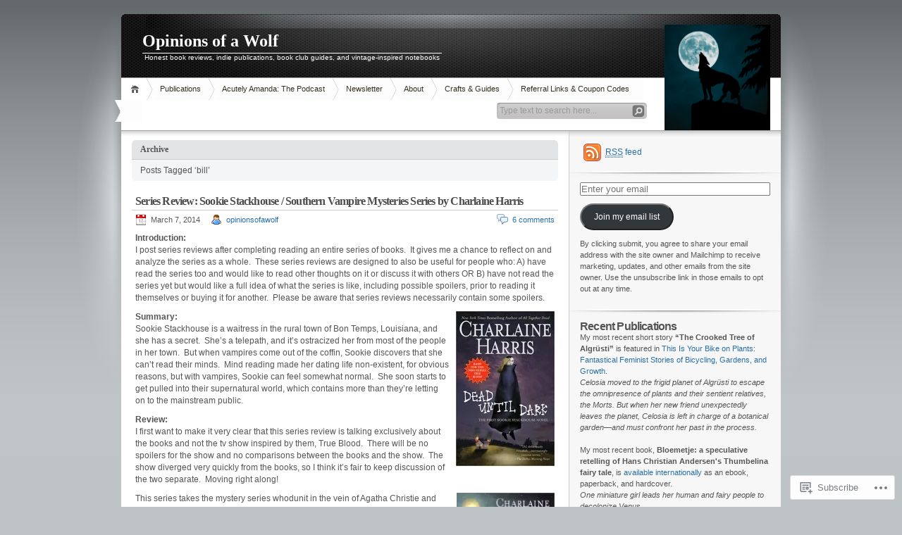

--- FILE ---
content_type: text/html; charset=UTF-8
request_url: https://opinionsofawolf.com/tag/bill/
body_size: 42993
content:
<!DOCTYPE html PUBLIC "-//W3C//DTD XHTML 1.0 Transitional//EN" "http://www.w3.org/TR/xhtml1/DTD/xhtml1-transitional.dtd">
<html xmlns="http://www.w3.org/1999/xhtml" lang="en">
<head profile="http://gmpg.org/xfn/11">
<meta http-equiv="Content-Type" content="text/html; charset=UTF-8" />
<title>bill | Opinions of a Wolf</title>

<link rel="stylesheet" href="https://s0.wp.com/wp-content/themes/pub/inove/style.css?m=1745604443i" type="text/css" media="screen" />

<script type="text/javascript" src="https://s0.wp.com/wp-content/themes/pub/inove/js/base.js?m=1398364822i"></script>
<script type="text/javascript" src="https://s0.wp.com/wp-content/themes/pub/inove/js/menu.js?m=1351714433i"></script>

<link rel="pingback" href="https://opinionsofawolf.com/xmlrpc.php" />
<meta name='robots' content='max-image-preview:large' />
<meta name="google-site-verification" content="_blTN3AjBYKPACilrtC1tYM0hj2hFk4CGd5bsvvUSQ4" />

<!-- Async WordPress.com Remote Login -->
<script id="wpcom_remote_login_js">
var wpcom_remote_login_extra_auth = '';
function wpcom_remote_login_remove_dom_node_id( element_id ) {
	var dom_node = document.getElementById( element_id );
	if ( dom_node ) { dom_node.parentNode.removeChild( dom_node ); }
}
function wpcom_remote_login_remove_dom_node_classes( class_name ) {
	var dom_nodes = document.querySelectorAll( '.' + class_name );
	for ( var i = 0; i < dom_nodes.length; i++ ) {
		dom_nodes[ i ].parentNode.removeChild( dom_nodes[ i ] );
	}
}
function wpcom_remote_login_final_cleanup() {
	wpcom_remote_login_remove_dom_node_classes( "wpcom_remote_login_msg" );
	wpcom_remote_login_remove_dom_node_id( "wpcom_remote_login_key" );
	wpcom_remote_login_remove_dom_node_id( "wpcom_remote_login_validate" );
	wpcom_remote_login_remove_dom_node_id( "wpcom_remote_login_js" );
	wpcom_remote_login_remove_dom_node_id( "wpcom_request_access_iframe" );
	wpcom_remote_login_remove_dom_node_id( "wpcom_request_access_styles" );
}

// Watch for messages back from the remote login
window.addEventListener( "message", function( e ) {
	if ( e.origin === "https://r-login.wordpress.com" ) {
		var data = {};
		try {
			data = JSON.parse( e.data );
		} catch( e ) {
			wpcom_remote_login_final_cleanup();
			return;
		}

		if ( data.msg === 'LOGIN' ) {
			// Clean up the login check iframe
			wpcom_remote_login_remove_dom_node_id( "wpcom_remote_login_key" );

			var id_regex = new RegExp( /^[0-9]+$/ );
			var token_regex = new RegExp( /^.*|.*|.*$/ );
			if (
				token_regex.test( data.token )
				&& id_regex.test( data.wpcomid )
			) {
				// We have everything we need to ask for a login
				var script = document.createElement( "script" );
				script.setAttribute( "id", "wpcom_remote_login_validate" );
				script.src = '/remote-login.php?wpcom_remote_login=validate'
					+ '&wpcomid=' + data.wpcomid
					+ '&token=' + encodeURIComponent( data.token )
					+ '&host=' + window.location.protocol
					+ '//' + window.location.hostname
					+ '&postid=4223'
					+ '&is_singular=';
				document.body.appendChild( script );
			}

			return;
		}

		// Safari ITP, not logged in, so redirect
		if ( data.msg === 'LOGIN-REDIRECT' ) {
			window.location = 'https://wordpress.com/log-in?redirect_to=' + window.location.href;
			return;
		}

		// Safari ITP, storage access failed, remove the request
		if ( data.msg === 'LOGIN-REMOVE' ) {
			var css_zap = 'html { -webkit-transition: margin-top 1s; transition: margin-top 1s; } /* 9001 */ html { margin-top: 0 !important; } * html body { margin-top: 0 !important; } @media screen and ( max-width: 782px ) { html { margin-top: 0 !important; } * html body { margin-top: 0 !important; } }';
			var style_zap = document.createElement( 'style' );
			style_zap.type = 'text/css';
			style_zap.appendChild( document.createTextNode( css_zap ) );
			document.body.appendChild( style_zap );

			var e = document.getElementById( 'wpcom_request_access_iframe' );
			e.parentNode.removeChild( e );

			document.cookie = 'wordpress_com_login_access=denied; path=/; max-age=31536000';

			return;
		}

		// Safari ITP
		if ( data.msg === 'REQUEST_ACCESS' ) {
			console.log( 'request access: safari' );

			// Check ITP iframe enable/disable knob
			if ( wpcom_remote_login_extra_auth !== 'safari_itp_iframe' ) {
				return;
			}

			// If we are in a "private window" there is no ITP.
			var private_window = false;
			try {
				var opendb = window.openDatabase( null, null, null, null );
			} catch( e ) {
				private_window = true;
			}

			if ( private_window ) {
				console.log( 'private window' );
				return;
			}

			var iframe = document.createElement( 'iframe' );
			iframe.id = 'wpcom_request_access_iframe';
			iframe.setAttribute( 'scrolling', 'no' );
			iframe.setAttribute( 'sandbox', 'allow-storage-access-by-user-activation allow-scripts allow-same-origin allow-top-navigation-by-user-activation' );
			iframe.src = 'https://r-login.wordpress.com/remote-login.php?wpcom_remote_login=request_access&origin=' + encodeURIComponent( data.origin ) + '&wpcomid=' + encodeURIComponent( data.wpcomid );

			var css = 'html { -webkit-transition: margin-top 1s; transition: margin-top 1s; } /* 9001 */ html { margin-top: 46px !important; } * html body { margin-top: 46px !important; } @media screen and ( max-width: 660px ) { html { margin-top: 71px !important; } * html body { margin-top: 71px !important; } #wpcom_request_access_iframe { display: block; height: 71px !important; } } #wpcom_request_access_iframe { border: 0px; height: 46px; position: fixed; top: 0; left: 0; width: 100%; min-width: 100%; z-index: 99999; background: #23282d; } ';

			var style = document.createElement( 'style' );
			style.type = 'text/css';
			style.id = 'wpcom_request_access_styles';
			style.appendChild( document.createTextNode( css ) );
			document.body.appendChild( style );

			document.body.appendChild( iframe );
		}

		if ( data.msg === 'DONE' ) {
			wpcom_remote_login_final_cleanup();
		}
	}
}, false );

// Inject the remote login iframe after the page has had a chance to load
// more critical resources
window.addEventListener( "DOMContentLoaded", function( e ) {
	var iframe = document.createElement( "iframe" );
	iframe.style.display = "none";
	iframe.setAttribute( "scrolling", "no" );
	iframe.setAttribute( "id", "wpcom_remote_login_key" );
	iframe.src = "https://r-login.wordpress.com/remote-login.php"
		+ "?wpcom_remote_login=key"
		+ "&origin=aHR0cHM6Ly9vcGluaW9uc29mYXdvbGYuY29t"
		+ "&wpcomid=5987077"
		+ "&time=" + Math.floor( Date.now() / 1000 );
	document.body.appendChild( iframe );
}, false );
</script>
<link rel='dns-prefetch' href='//s0.wp.com' />
<link rel="alternate" type="application/rss+xml" title="Opinions of a Wolf &raquo; Feed" href="https://opinionsofawolf.com/feed/" />
<link rel="alternate" type="application/rss+xml" title="Opinions of a Wolf &raquo; Comments Feed" href="https://opinionsofawolf.com/comments/feed/" />
<link rel="alternate" type="application/rss+xml" title="Opinions of a Wolf &raquo; bill Tag Feed" href="https://opinionsofawolf.com/tag/bill/feed/" />
	<script type="text/javascript">
		/* <![CDATA[ */
		function addLoadEvent(func) {
			var oldonload = window.onload;
			if (typeof window.onload != 'function') {
				window.onload = func;
			} else {
				window.onload = function () {
					oldonload();
					func();
				}
			}
		}
		/* ]]> */
	</script>
	<link crossorigin='anonymous' rel='stylesheet' id='all-css-0-1' href='/wp-content/mu-plugins/infinity/themes/pub/inove.css?m=1378494007i&cssminify=yes' type='text/css' media='all' />
<style id='wp-emoji-styles-inline-css'>

	img.wp-smiley, img.emoji {
		display: inline !important;
		border: none !important;
		box-shadow: none !important;
		height: 1em !important;
		width: 1em !important;
		margin: 0 0.07em !important;
		vertical-align: -0.1em !important;
		background: none !important;
		padding: 0 !important;
	}
/*# sourceURL=wp-emoji-styles-inline-css */
</style>
<link crossorigin='anonymous' rel='stylesheet' id='all-css-2-1' href='/wp-content/plugins/gutenberg-core/v22.4.2/build/styles/block-library/style.min.css?m=1769608164i&cssminify=yes' type='text/css' media='all' />
<style id='wp-block-library-inline-css'>
.has-text-align-justify {
	text-align:justify;
}
.has-text-align-justify{text-align:justify;}

/*# sourceURL=wp-block-library-inline-css */
</style><style id='wp-block-buttons-inline-css'>
.wp-block-buttons{box-sizing:border-box}.wp-block-buttons.is-vertical{flex-direction:column}.wp-block-buttons.is-vertical>.wp-block-button:last-child{margin-bottom:0}.wp-block-buttons>.wp-block-button{display:inline-block;margin:0}.wp-block-buttons.is-content-justification-left{justify-content:flex-start}.wp-block-buttons.is-content-justification-left.is-vertical{align-items:flex-start}.wp-block-buttons.is-content-justification-center{justify-content:center}.wp-block-buttons.is-content-justification-center.is-vertical{align-items:center}.wp-block-buttons.is-content-justification-right{justify-content:flex-end}.wp-block-buttons.is-content-justification-right.is-vertical{align-items:flex-end}.wp-block-buttons.is-content-justification-space-between{justify-content:space-between}.wp-block-buttons.aligncenter{text-align:center}.wp-block-buttons:not(.is-content-justification-space-between,.is-content-justification-right,.is-content-justification-left,.is-content-justification-center) .wp-block-button.aligncenter{margin-left:auto;margin-right:auto;width:100%}.wp-block-buttons[style*=text-decoration] .wp-block-button,.wp-block-buttons[style*=text-decoration] .wp-block-button__link{text-decoration:inherit}.wp-block-buttons.has-custom-font-size .wp-block-button__link{font-size:inherit}.wp-block-buttons .wp-block-button__link{width:100%}.wp-block-button.aligncenter{text-align:center}
/*# sourceURL=https://s0.wp.com/wp-content/plugins/gutenberg-core/v22.4.2/build/styles/block-library/buttons/style.min.css */
</style>
<style id='wp-block-columns-inline-css'>
.wp-block-columns{box-sizing:border-box;display:flex;flex-wrap:wrap!important}@media (min-width:782px){.wp-block-columns{flex-wrap:nowrap!important}}.wp-block-columns{align-items:normal!important}.wp-block-columns.are-vertically-aligned-top{align-items:flex-start}.wp-block-columns.are-vertically-aligned-center{align-items:center}.wp-block-columns.are-vertically-aligned-bottom{align-items:flex-end}@media (max-width:781px){.wp-block-columns:not(.is-not-stacked-on-mobile)>.wp-block-column{flex-basis:100%!important}}@media (min-width:782px){.wp-block-columns:not(.is-not-stacked-on-mobile)>.wp-block-column{flex-basis:0;flex-grow:1}.wp-block-columns:not(.is-not-stacked-on-mobile)>.wp-block-column[style*=flex-basis]{flex-grow:0}}.wp-block-columns.is-not-stacked-on-mobile{flex-wrap:nowrap!important}.wp-block-columns.is-not-stacked-on-mobile>.wp-block-column{flex-basis:0;flex-grow:1}.wp-block-columns.is-not-stacked-on-mobile>.wp-block-column[style*=flex-basis]{flex-grow:0}:where(.wp-block-columns){margin-bottom:1.75em}:where(.wp-block-columns.has-background){padding:1.25em 2.375em}.wp-block-column{flex-grow:1;min-width:0;overflow-wrap:break-word;word-break:break-word}.wp-block-column.is-vertically-aligned-top{align-self:flex-start}.wp-block-column.is-vertically-aligned-center{align-self:center}.wp-block-column.is-vertically-aligned-bottom{align-self:flex-end}.wp-block-column.is-vertically-aligned-stretch{align-self:stretch}.wp-block-column.is-vertically-aligned-bottom,.wp-block-column.is-vertically-aligned-center,.wp-block-column.is-vertically-aligned-top{width:100%}
/*# sourceURL=https://s0.wp.com/wp-content/plugins/gutenberg-core/v22.4.2/build/styles/block-library/columns/style.min.css */
</style>
<style id='wp-block-button-inline-css'>
.wp-block-button__link{align-content:center;box-sizing:border-box;cursor:pointer;display:inline-block;height:100%;text-align:center;word-break:break-word}.wp-block-button__link.aligncenter{text-align:center}.wp-block-button__link.alignright{text-align:right}:where(.wp-block-button__link){border-radius:9999px;box-shadow:none;padding:calc(.667em + 2px) calc(1.333em + 2px);text-decoration:none}.wp-block-button[style*=text-decoration] .wp-block-button__link{text-decoration:inherit}.wp-block-buttons>.wp-block-button.has-custom-width{max-width:none}.wp-block-buttons>.wp-block-button.has-custom-width .wp-block-button__link{width:100%}.wp-block-buttons>.wp-block-button.has-custom-font-size .wp-block-button__link{font-size:inherit}.wp-block-buttons>.wp-block-button.wp-block-button__width-25{width:calc(25% - var(--wp--style--block-gap, .5em)*.75)}.wp-block-buttons>.wp-block-button.wp-block-button__width-50{width:calc(50% - var(--wp--style--block-gap, .5em)*.5)}.wp-block-buttons>.wp-block-button.wp-block-button__width-75{width:calc(75% - var(--wp--style--block-gap, .5em)*.25)}.wp-block-buttons>.wp-block-button.wp-block-button__width-100{flex-basis:100%;width:100%}.wp-block-buttons.is-vertical>.wp-block-button.wp-block-button__width-25{width:25%}.wp-block-buttons.is-vertical>.wp-block-button.wp-block-button__width-50{width:50%}.wp-block-buttons.is-vertical>.wp-block-button.wp-block-button__width-75{width:75%}.wp-block-button.is-style-squared,.wp-block-button__link.wp-block-button.is-style-squared{border-radius:0}.wp-block-button.no-border-radius,.wp-block-button__link.no-border-radius{border-radius:0!important}:root :where(.wp-block-button .wp-block-button__link.is-style-outline),:root :where(.wp-block-button.is-style-outline>.wp-block-button__link){border:2px solid;padding:.667em 1.333em}:root :where(.wp-block-button .wp-block-button__link.is-style-outline:not(.has-text-color)),:root :where(.wp-block-button.is-style-outline>.wp-block-button__link:not(.has-text-color)){color:currentColor}:root :where(.wp-block-button .wp-block-button__link.is-style-outline:not(.has-background)),:root :where(.wp-block-button.is-style-outline>.wp-block-button__link:not(.has-background)){background-color:initial;background-image:none}
/*# sourceURL=https://s0.wp.com/wp-content/plugins/gutenberg-core/v22.4.2/build/styles/block-library/button/style.min.css */
</style>
<style id='global-styles-inline-css'>
:root{--wp--preset--aspect-ratio--square: 1;--wp--preset--aspect-ratio--4-3: 4/3;--wp--preset--aspect-ratio--3-4: 3/4;--wp--preset--aspect-ratio--3-2: 3/2;--wp--preset--aspect-ratio--2-3: 2/3;--wp--preset--aspect-ratio--16-9: 16/9;--wp--preset--aspect-ratio--9-16: 9/16;--wp--preset--color--black: #000000;--wp--preset--color--cyan-bluish-gray: #abb8c3;--wp--preset--color--white: #ffffff;--wp--preset--color--pale-pink: #f78da7;--wp--preset--color--vivid-red: #cf2e2e;--wp--preset--color--luminous-vivid-orange: #ff6900;--wp--preset--color--luminous-vivid-amber: #fcb900;--wp--preset--color--light-green-cyan: #7bdcb5;--wp--preset--color--vivid-green-cyan: #00d084;--wp--preset--color--pale-cyan-blue: #8ed1fc;--wp--preset--color--vivid-cyan-blue: #0693e3;--wp--preset--color--vivid-purple: #9b51e0;--wp--preset--gradient--vivid-cyan-blue-to-vivid-purple: linear-gradient(135deg,rgb(6,147,227) 0%,rgb(155,81,224) 100%);--wp--preset--gradient--light-green-cyan-to-vivid-green-cyan: linear-gradient(135deg,rgb(122,220,180) 0%,rgb(0,208,130) 100%);--wp--preset--gradient--luminous-vivid-amber-to-luminous-vivid-orange: linear-gradient(135deg,rgb(252,185,0) 0%,rgb(255,105,0) 100%);--wp--preset--gradient--luminous-vivid-orange-to-vivid-red: linear-gradient(135deg,rgb(255,105,0) 0%,rgb(207,46,46) 100%);--wp--preset--gradient--very-light-gray-to-cyan-bluish-gray: linear-gradient(135deg,rgb(238,238,238) 0%,rgb(169,184,195) 100%);--wp--preset--gradient--cool-to-warm-spectrum: linear-gradient(135deg,rgb(74,234,220) 0%,rgb(151,120,209) 20%,rgb(207,42,186) 40%,rgb(238,44,130) 60%,rgb(251,105,98) 80%,rgb(254,248,76) 100%);--wp--preset--gradient--blush-light-purple: linear-gradient(135deg,rgb(255,206,236) 0%,rgb(152,150,240) 100%);--wp--preset--gradient--blush-bordeaux: linear-gradient(135deg,rgb(254,205,165) 0%,rgb(254,45,45) 50%,rgb(107,0,62) 100%);--wp--preset--gradient--luminous-dusk: linear-gradient(135deg,rgb(255,203,112) 0%,rgb(199,81,192) 50%,rgb(65,88,208) 100%);--wp--preset--gradient--pale-ocean: linear-gradient(135deg,rgb(255,245,203) 0%,rgb(182,227,212) 50%,rgb(51,167,181) 100%);--wp--preset--gradient--electric-grass: linear-gradient(135deg,rgb(202,248,128) 0%,rgb(113,206,126) 100%);--wp--preset--gradient--midnight: linear-gradient(135deg,rgb(2,3,129) 0%,rgb(40,116,252) 100%);--wp--preset--font-size--small: 13px;--wp--preset--font-size--medium: 20px;--wp--preset--font-size--large: 36px;--wp--preset--font-size--x-large: 42px;--wp--preset--font-family--albert-sans: 'Albert Sans', sans-serif;--wp--preset--font-family--alegreya: Alegreya, serif;--wp--preset--font-family--arvo: Arvo, serif;--wp--preset--font-family--bodoni-moda: 'Bodoni Moda', serif;--wp--preset--font-family--bricolage-grotesque: 'Bricolage Grotesque', sans-serif;--wp--preset--font-family--cabin: Cabin, sans-serif;--wp--preset--font-family--chivo: Chivo, sans-serif;--wp--preset--font-family--commissioner: Commissioner, sans-serif;--wp--preset--font-family--cormorant: Cormorant, serif;--wp--preset--font-family--courier-prime: 'Courier Prime', monospace;--wp--preset--font-family--crimson-pro: 'Crimson Pro', serif;--wp--preset--font-family--dm-mono: 'DM Mono', monospace;--wp--preset--font-family--dm-sans: 'DM Sans', sans-serif;--wp--preset--font-family--dm-serif-display: 'DM Serif Display', serif;--wp--preset--font-family--domine: Domine, serif;--wp--preset--font-family--eb-garamond: 'EB Garamond', serif;--wp--preset--font-family--epilogue: Epilogue, sans-serif;--wp--preset--font-family--fahkwang: Fahkwang, sans-serif;--wp--preset--font-family--figtree: Figtree, sans-serif;--wp--preset--font-family--fira-sans: 'Fira Sans', sans-serif;--wp--preset--font-family--fjalla-one: 'Fjalla One', sans-serif;--wp--preset--font-family--fraunces: Fraunces, serif;--wp--preset--font-family--gabarito: Gabarito, system-ui;--wp--preset--font-family--ibm-plex-mono: 'IBM Plex Mono', monospace;--wp--preset--font-family--ibm-plex-sans: 'IBM Plex Sans', sans-serif;--wp--preset--font-family--ibarra-real-nova: 'Ibarra Real Nova', serif;--wp--preset--font-family--instrument-serif: 'Instrument Serif', serif;--wp--preset--font-family--inter: Inter, sans-serif;--wp--preset--font-family--josefin-sans: 'Josefin Sans', sans-serif;--wp--preset--font-family--jost: Jost, sans-serif;--wp--preset--font-family--libre-baskerville: 'Libre Baskerville', serif;--wp--preset--font-family--libre-franklin: 'Libre Franklin', sans-serif;--wp--preset--font-family--literata: Literata, serif;--wp--preset--font-family--lora: Lora, serif;--wp--preset--font-family--merriweather: Merriweather, serif;--wp--preset--font-family--montserrat: Montserrat, sans-serif;--wp--preset--font-family--newsreader: Newsreader, serif;--wp--preset--font-family--noto-sans-mono: 'Noto Sans Mono', sans-serif;--wp--preset--font-family--nunito: Nunito, sans-serif;--wp--preset--font-family--open-sans: 'Open Sans', sans-serif;--wp--preset--font-family--overpass: Overpass, sans-serif;--wp--preset--font-family--pt-serif: 'PT Serif', serif;--wp--preset--font-family--petrona: Petrona, serif;--wp--preset--font-family--piazzolla: Piazzolla, serif;--wp--preset--font-family--playfair-display: 'Playfair Display', serif;--wp--preset--font-family--plus-jakarta-sans: 'Plus Jakarta Sans', sans-serif;--wp--preset--font-family--poppins: Poppins, sans-serif;--wp--preset--font-family--raleway: Raleway, sans-serif;--wp--preset--font-family--roboto: Roboto, sans-serif;--wp--preset--font-family--roboto-slab: 'Roboto Slab', serif;--wp--preset--font-family--rubik: Rubik, sans-serif;--wp--preset--font-family--rufina: Rufina, serif;--wp--preset--font-family--sora: Sora, sans-serif;--wp--preset--font-family--source-sans-3: 'Source Sans 3', sans-serif;--wp--preset--font-family--source-serif-4: 'Source Serif 4', serif;--wp--preset--font-family--space-mono: 'Space Mono', monospace;--wp--preset--font-family--syne: Syne, sans-serif;--wp--preset--font-family--texturina: Texturina, serif;--wp--preset--font-family--urbanist: Urbanist, sans-serif;--wp--preset--font-family--work-sans: 'Work Sans', sans-serif;--wp--preset--spacing--20: 0.44rem;--wp--preset--spacing--30: 0.67rem;--wp--preset--spacing--40: 1rem;--wp--preset--spacing--50: 1.5rem;--wp--preset--spacing--60: 2.25rem;--wp--preset--spacing--70: 3.38rem;--wp--preset--spacing--80: 5.06rem;--wp--preset--shadow--natural: 6px 6px 9px rgba(0, 0, 0, 0.2);--wp--preset--shadow--deep: 12px 12px 50px rgba(0, 0, 0, 0.4);--wp--preset--shadow--sharp: 6px 6px 0px rgba(0, 0, 0, 0.2);--wp--preset--shadow--outlined: 6px 6px 0px -3px rgb(255, 255, 255), 6px 6px rgb(0, 0, 0);--wp--preset--shadow--crisp: 6px 6px 0px rgb(0, 0, 0);}:where(body) { margin: 0; }:where(.is-layout-flex){gap: 0.5em;}:where(.is-layout-grid){gap: 0.5em;}body .is-layout-flex{display: flex;}.is-layout-flex{flex-wrap: wrap;align-items: center;}.is-layout-flex > :is(*, div){margin: 0;}body .is-layout-grid{display: grid;}.is-layout-grid > :is(*, div){margin: 0;}body{padding-top: 0px;padding-right: 0px;padding-bottom: 0px;padding-left: 0px;}:root :where(.wp-element-button, .wp-block-button__link){background-color: #32373c;border-width: 0;color: #fff;font-family: inherit;font-size: inherit;font-style: inherit;font-weight: inherit;letter-spacing: inherit;line-height: inherit;padding-top: calc(0.667em + 2px);padding-right: calc(1.333em + 2px);padding-bottom: calc(0.667em + 2px);padding-left: calc(1.333em + 2px);text-decoration: none;text-transform: inherit;}.has-black-color{color: var(--wp--preset--color--black) !important;}.has-cyan-bluish-gray-color{color: var(--wp--preset--color--cyan-bluish-gray) !important;}.has-white-color{color: var(--wp--preset--color--white) !important;}.has-pale-pink-color{color: var(--wp--preset--color--pale-pink) !important;}.has-vivid-red-color{color: var(--wp--preset--color--vivid-red) !important;}.has-luminous-vivid-orange-color{color: var(--wp--preset--color--luminous-vivid-orange) !important;}.has-luminous-vivid-amber-color{color: var(--wp--preset--color--luminous-vivid-amber) !important;}.has-light-green-cyan-color{color: var(--wp--preset--color--light-green-cyan) !important;}.has-vivid-green-cyan-color{color: var(--wp--preset--color--vivid-green-cyan) !important;}.has-pale-cyan-blue-color{color: var(--wp--preset--color--pale-cyan-blue) !important;}.has-vivid-cyan-blue-color{color: var(--wp--preset--color--vivid-cyan-blue) !important;}.has-vivid-purple-color{color: var(--wp--preset--color--vivid-purple) !important;}.has-black-background-color{background-color: var(--wp--preset--color--black) !important;}.has-cyan-bluish-gray-background-color{background-color: var(--wp--preset--color--cyan-bluish-gray) !important;}.has-white-background-color{background-color: var(--wp--preset--color--white) !important;}.has-pale-pink-background-color{background-color: var(--wp--preset--color--pale-pink) !important;}.has-vivid-red-background-color{background-color: var(--wp--preset--color--vivid-red) !important;}.has-luminous-vivid-orange-background-color{background-color: var(--wp--preset--color--luminous-vivid-orange) !important;}.has-luminous-vivid-amber-background-color{background-color: var(--wp--preset--color--luminous-vivid-amber) !important;}.has-light-green-cyan-background-color{background-color: var(--wp--preset--color--light-green-cyan) !important;}.has-vivid-green-cyan-background-color{background-color: var(--wp--preset--color--vivid-green-cyan) !important;}.has-pale-cyan-blue-background-color{background-color: var(--wp--preset--color--pale-cyan-blue) !important;}.has-vivid-cyan-blue-background-color{background-color: var(--wp--preset--color--vivid-cyan-blue) !important;}.has-vivid-purple-background-color{background-color: var(--wp--preset--color--vivid-purple) !important;}.has-black-border-color{border-color: var(--wp--preset--color--black) !important;}.has-cyan-bluish-gray-border-color{border-color: var(--wp--preset--color--cyan-bluish-gray) !important;}.has-white-border-color{border-color: var(--wp--preset--color--white) !important;}.has-pale-pink-border-color{border-color: var(--wp--preset--color--pale-pink) !important;}.has-vivid-red-border-color{border-color: var(--wp--preset--color--vivid-red) !important;}.has-luminous-vivid-orange-border-color{border-color: var(--wp--preset--color--luminous-vivid-orange) !important;}.has-luminous-vivid-amber-border-color{border-color: var(--wp--preset--color--luminous-vivid-amber) !important;}.has-light-green-cyan-border-color{border-color: var(--wp--preset--color--light-green-cyan) !important;}.has-vivid-green-cyan-border-color{border-color: var(--wp--preset--color--vivid-green-cyan) !important;}.has-pale-cyan-blue-border-color{border-color: var(--wp--preset--color--pale-cyan-blue) !important;}.has-vivid-cyan-blue-border-color{border-color: var(--wp--preset--color--vivid-cyan-blue) !important;}.has-vivid-purple-border-color{border-color: var(--wp--preset--color--vivid-purple) !important;}.has-vivid-cyan-blue-to-vivid-purple-gradient-background{background: var(--wp--preset--gradient--vivid-cyan-blue-to-vivid-purple) !important;}.has-light-green-cyan-to-vivid-green-cyan-gradient-background{background: var(--wp--preset--gradient--light-green-cyan-to-vivid-green-cyan) !important;}.has-luminous-vivid-amber-to-luminous-vivid-orange-gradient-background{background: var(--wp--preset--gradient--luminous-vivid-amber-to-luminous-vivid-orange) !important;}.has-luminous-vivid-orange-to-vivid-red-gradient-background{background: var(--wp--preset--gradient--luminous-vivid-orange-to-vivid-red) !important;}.has-very-light-gray-to-cyan-bluish-gray-gradient-background{background: var(--wp--preset--gradient--very-light-gray-to-cyan-bluish-gray) !important;}.has-cool-to-warm-spectrum-gradient-background{background: var(--wp--preset--gradient--cool-to-warm-spectrum) !important;}.has-blush-light-purple-gradient-background{background: var(--wp--preset--gradient--blush-light-purple) !important;}.has-blush-bordeaux-gradient-background{background: var(--wp--preset--gradient--blush-bordeaux) !important;}.has-luminous-dusk-gradient-background{background: var(--wp--preset--gradient--luminous-dusk) !important;}.has-pale-ocean-gradient-background{background: var(--wp--preset--gradient--pale-ocean) !important;}.has-electric-grass-gradient-background{background: var(--wp--preset--gradient--electric-grass) !important;}.has-midnight-gradient-background{background: var(--wp--preset--gradient--midnight) !important;}.has-small-font-size{font-size: var(--wp--preset--font-size--small) !important;}.has-medium-font-size{font-size: var(--wp--preset--font-size--medium) !important;}.has-large-font-size{font-size: var(--wp--preset--font-size--large) !important;}.has-x-large-font-size{font-size: var(--wp--preset--font-size--x-large) !important;}.has-albert-sans-font-family{font-family: var(--wp--preset--font-family--albert-sans) !important;}.has-alegreya-font-family{font-family: var(--wp--preset--font-family--alegreya) !important;}.has-arvo-font-family{font-family: var(--wp--preset--font-family--arvo) !important;}.has-bodoni-moda-font-family{font-family: var(--wp--preset--font-family--bodoni-moda) !important;}.has-bricolage-grotesque-font-family{font-family: var(--wp--preset--font-family--bricolage-grotesque) !important;}.has-cabin-font-family{font-family: var(--wp--preset--font-family--cabin) !important;}.has-chivo-font-family{font-family: var(--wp--preset--font-family--chivo) !important;}.has-commissioner-font-family{font-family: var(--wp--preset--font-family--commissioner) !important;}.has-cormorant-font-family{font-family: var(--wp--preset--font-family--cormorant) !important;}.has-courier-prime-font-family{font-family: var(--wp--preset--font-family--courier-prime) !important;}.has-crimson-pro-font-family{font-family: var(--wp--preset--font-family--crimson-pro) !important;}.has-dm-mono-font-family{font-family: var(--wp--preset--font-family--dm-mono) !important;}.has-dm-sans-font-family{font-family: var(--wp--preset--font-family--dm-sans) !important;}.has-dm-serif-display-font-family{font-family: var(--wp--preset--font-family--dm-serif-display) !important;}.has-domine-font-family{font-family: var(--wp--preset--font-family--domine) !important;}.has-eb-garamond-font-family{font-family: var(--wp--preset--font-family--eb-garamond) !important;}.has-epilogue-font-family{font-family: var(--wp--preset--font-family--epilogue) !important;}.has-fahkwang-font-family{font-family: var(--wp--preset--font-family--fahkwang) !important;}.has-figtree-font-family{font-family: var(--wp--preset--font-family--figtree) !important;}.has-fira-sans-font-family{font-family: var(--wp--preset--font-family--fira-sans) !important;}.has-fjalla-one-font-family{font-family: var(--wp--preset--font-family--fjalla-one) !important;}.has-fraunces-font-family{font-family: var(--wp--preset--font-family--fraunces) !important;}.has-gabarito-font-family{font-family: var(--wp--preset--font-family--gabarito) !important;}.has-ibm-plex-mono-font-family{font-family: var(--wp--preset--font-family--ibm-plex-mono) !important;}.has-ibm-plex-sans-font-family{font-family: var(--wp--preset--font-family--ibm-plex-sans) !important;}.has-ibarra-real-nova-font-family{font-family: var(--wp--preset--font-family--ibarra-real-nova) !important;}.has-instrument-serif-font-family{font-family: var(--wp--preset--font-family--instrument-serif) !important;}.has-inter-font-family{font-family: var(--wp--preset--font-family--inter) !important;}.has-josefin-sans-font-family{font-family: var(--wp--preset--font-family--josefin-sans) !important;}.has-jost-font-family{font-family: var(--wp--preset--font-family--jost) !important;}.has-libre-baskerville-font-family{font-family: var(--wp--preset--font-family--libre-baskerville) !important;}.has-libre-franklin-font-family{font-family: var(--wp--preset--font-family--libre-franklin) !important;}.has-literata-font-family{font-family: var(--wp--preset--font-family--literata) !important;}.has-lora-font-family{font-family: var(--wp--preset--font-family--lora) !important;}.has-merriweather-font-family{font-family: var(--wp--preset--font-family--merriweather) !important;}.has-montserrat-font-family{font-family: var(--wp--preset--font-family--montserrat) !important;}.has-newsreader-font-family{font-family: var(--wp--preset--font-family--newsreader) !important;}.has-noto-sans-mono-font-family{font-family: var(--wp--preset--font-family--noto-sans-mono) !important;}.has-nunito-font-family{font-family: var(--wp--preset--font-family--nunito) !important;}.has-open-sans-font-family{font-family: var(--wp--preset--font-family--open-sans) !important;}.has-overpass-font-family{font-family: var(--wp--preset--font-family--overpass) !important;}.has-pt-serif-font-family{font-family: var(--wp--preset--font-family--pt-serif) !important;}.has-petrona-font-family{font-family: var(--wp--preset--font-family--petrona) !important;}.has-piazzolla-font-family{font-family: var(--wp--preset--font-family--piazzolla) !important;}.has-playfair-display-font-family{font-family: var(--wp--preset--font-family--playfair-display) !important;}.has-plus-jakarta-sans-font-family{font-family: var(--wp--preset--font-family--plus-jakarta-sans) !important;}.has-poppins-font-family{font-family: var(--wp--preset--font-family--poppins) !important;}.has-raleway-font-family{font-family: var(--wp--preset--font-family--raleway) !important;}.has-roboto-font-family{font-family: var(--wp--preset--font-family--roboto) !important;}.has-roboto-slab-font-family{font-family: var(--wp--preset--font-family--roboto-slab) !important;}.has-rubik-font-family{font-family: var(--wp--preset--font-family--rubik) !important;}.has-rufina-font-family{font-family: var(--wp--preset--font-family--rufina) !important;}.has-sora-font-family{font-family: var(--wp--preset--font-family--sora) !important;}.has-source-sans-3-font-family{font-family: var(--wp--preset--font-family--source-sans-3) !important;}.has-source-serif-4-font-family{font-family: var(--wp--preset--font-family--source-serif-4) !important;}.has-space-mono-font-family{font-family: var(--wp--preset--font-family--space-mono) !important;}.has-syne-font-family{font-family: var(--wp--preset--font-family--syne) !important;}.has-texturina-font-family{font-family: var(--wp--preset--font-family--texturina) !important;}.has-urbanist-font-family{font-family: var(--wp--preset--font-family--urbanist) !important;}.has-work-sans-font-family{font-family: var(--wp--preset--font-family--work-sans) !important;}
:where(.wp-block-columns.is-layout-flex){gap: 2em;}:where(.wp-block-columns.is-layout-grid){gap: 2em;}
/*# sourceURL=global-styles-inline-css */
</style>
<style id='core-block-supports-inline-css'>
.wp-container-core-columns-is-layout-9d6595d7{flex-wrap:nowrap;}
/*# sourceURL=core-block-supports-inline-css */
</style>

<style id='classic-theme-styles-inline-css'>
.wp-block-button__link{background-color:#32373c;border-radius:9999px;box-shadow:none;color:#fff;font-size:1.125em;padding:calc(.667em + 2px) calc(1.333em + 2px);text-decoration:none}.wp-block-file__button{background:#32373c;color:#fff}.wp-block-accordion-heading{margin:0}.wp-block-accordion-heading__toggle{background-color:inherit!important;color:inherit!important}.wp-block-accordion-heading__toggle:not(:focus-visible){outline:none}.wp-block-accordion-heading__toggle:focus,.wp-block-accordion-heading__toggle:hover{background-color:inherit!important;border:none;box-shadow:none;color:inherit;padding:var(--wp--preset--spacing--20,1em) 0;text-decoration:none}.wp-block-accordion-heading__toggle:focus-visible{outline:auto;outline-offset:0}
/*# sourceURL=/wp-content/plugins/gutenberg-core/v22.4.2/build/styles/block-library/classic.min.css */
</style>
<link crossorigin='anonymous' rel='stylesheet' id='all-css-4-1' href='/_static/??-eJx9kEsOwjAMRC+EE6UgKAvEWdrUhEB+il0Kt8dF4rfpxhpb8zyy9VTA5sSYWJcwOp9I29yHbK+kG2VaZYB8LAGh4k1t9OCJPw4gfgRUlmilfxbFEb67Kso8lo5nR8TBdxgwim0Jm/zgkAWntwbG+zJSJAb6vlQkAqnRjxH4LFm0xFWUW5xI90r7tkuQwwzygY59Tn8NnELn64we48FsW9Oum2a/uzwBl9eFkw==&cssminify=yes' type='text/css' media='all' />
<style id='jetpack-global-styles-frontend-style-inline-css'>
:root { --font-headings: unset; --font-base: unset; --font-headings-default: -apple-system,BlinkMacSystemFont,"Segoe UI",Roboto,Oxygen-Sans,Ubuntu,Cantarell,"Helvetica Neue",sans-serif; --font-base-default: -apple-system,BlinkMacSystemFont,"Segoe UI",Roboto,Oxygen-Sans,Ubuntu,Cantarell,"Helvetica Neue",sans-serif;}
/*# sourceURL=jetpack-global-styles-frontend-style-inline-css */
</style>
<link crossorigin='anonymous' rel='stylesheet' id='all-css-6-1' href='/wp-content/themes/h4/global.css?m=1420737423i&cssminify=yes' type='text/css' media='all' />
<script type="text/javascript" id="wpcom-actionbar-placeholder-js-extra">
/* <![CDATA[ */
var actionbardata = {"siteID":"5987077","postID":"0","siteURL":"https://opinionsofawolf.com","xhrURL":"https://opinionsofawolf.com/wp-admin/admin-ajax.php","nonce":"0d14b81b3d","isLoggedIn":"","statusMessage":"","subsEmailDefault":"instantly","proxyScriptUrl":"https://s0.wp.com/wp-content/js/wpcom-proxy-request.js?m=1513050504i&amp;ver=20211021","i18n":{"followedText":"New posts from this site will now appear in your \u003Ca href=\"https://wordpress.com/reader\"\u003EReader\u003C/a\u003E","foldBar":"Collapse this bar","unfoldBar":"Expand this bar","shortLinkCopied":"Shortlink copied to clipboard."}};
//# sourceURL=wpcom-actionbar-placeholder-js-extra
/* ]]> */
</script>
<script type="text/javascript" id="jetpack-mu-wpcom-settings-js-before">
/* <![CDATA[ */
var JETPACK_MU_WPCOM_SETTINGS = {"assetsUrl":"https://s0.wp.com/wp-content/mu-plugins/jetpack-mu-wpcom-plugin/sun/jetpack_vendor/automattic/jetpack-mu-wpcom/src/build/"};
//# sourceURL=jetpack-mu-wpcom-settings-js-before
/* ]]> */
</script>
<script crossorigin='anonymous' type='text/javascript'  src='/wp-content/js/rlt-proxy.js?m=1720530689i'></script>
<script type="text/javascript" id="rlt-proxy-js-after">
/* <![CDATA[ */
	rltInitialize( {"token":null,"iframeOrigins":["https:\/\/widgets.wp.com"]} );
//# sourceURL=rlt-proxy-js-after
/* ]]> */
</script>
<link rel="EditURI" type="application/rsd+xml" title="RSD" href="https://opinionsofawolf.wordpress.com/xmlrpc.php?rsd" />
<meta name="generator" content="WordPress.com" />

<!-- Jetpack Open Graph Tags -->
<meta property="og:type" content="website" />
<meta property="og:title" content="bill &#8211; Opinions of a Wolf" />
<meta property="og:url" content="https://opinionsofawolf.com/tag/bill/" />
<meta property="og:site_name" content="Opinions of a Wolf" />
<meta property="og:image" content="https://opinionsofawolf.com/wp-content/uploads/2021/10/opinions-of-a-wolf-logo-1.png?w=200" />
<meta property="og:image:width" content="200" />
<meta property="og:image:height" content="200" />
<meta property="og:image:alt" content="" />
<meta property="og:locale" content="en_US" />
<meta name="twitter:creator" content="@McNeilAuthor" />
<meta name="twitter:site" content="@McNeilAuthor" />

<!-- End Jetpack Open Graph Tags -->
<link rel='openid.server' href='https://opinionsofawolf.com/?openidserver=1' />
<link rel='openid.delegate' href='https://opinionsofawolf.com/' />
<link rel="search" type="application/opensearchdescription+xml" href="https://opinionsofawolf.com/osd.xml" title="Opinions of a Wolf" />
<link rel="search" type="application/opensearchdescription+xml" href="https://s1.wp.com/opensearch.xml" title="WordPress.com" />
		<style id="wpcom-hotfix-masterbar-style">
			@media screen and (min-width: 783px) {
				#wpadminbar .quicklinks li#wp-admin-bar-my-account.with-avatar > a img {
					margin-top: 5px;
				}
			}
		</style>
		<meta name="description" content="Posts about bill written by opinionsofawolf" />
<link rel="icon" href="https://opinionsofawolf.com/wp-content/uploads/2021/10/opinions-of-a-wolf-logo-1.png?w=32" sizes="32x32" />
<link rel="icon" href="https://opinionsofawolf.com/wp-content/uploads/2021/10/opinions-of-a-wolf-logo-1.png?w=192" sizes="192x192" />
<link rel="apple-touch-icon" href="https://opinionsofawolf.com/wp-content/uploads/2021/10/opinions-of-a-wolf-logo-1.png?w=180" />
<meta name="msapplication-TileImage" content="https://opinionsofawolf.com/wp-content/uploads/2021/10/opinions-of-a-wolf-logo-1.png?w=256" />
<link crossorigin='anonymous' rel='stylesheet' id='all-css-0-3' href='/_static/??-eJyNjM0KgzAQBl9I/ag/lR6KjyK6LhJNNsHN4uuXQuvZ4wzD4EwlRcksGcHK5G11otg4p4n2H0NNMDohzD7SrtDTJT4qUi1wexDiYp4VNB3RlP3V/MX3N4T3o++aun892277AK5vOq4=&cssminify=yes' type='text/css' media='all' />
<style id='jetpack-block-button-inline-css'>
.amp-wp-article .wp-block-jetpack-button{color:#fff}.wp-block-jetpack-button.aligncenter,.wp-block-jetpack-button.alignleft,.wp-block-jetpack-button.alignright{display:block}.wp-block-jetpack-button.aligncenter{margin-left:auto;margin-right:auto}.wp-block-jetpack-button.alignleft{margin-right:auto}.wp-block-jetpack-button.alignright{margin-left:auto}.wp-block-jetpack-button{height:fit-content;margin:0;max-width:100%;width:fit-content}.wp-block-jetpack-button.is-style-outline>.wp-block-button__link{background-color:#0000;border:1px solid;color:currentColor}:where(.wp-block-jetpack-button:not(.is-style-outline) button){border:none}.wp-block-jetpack-button .spinner{display:none;fill:currentColor}.wp-block-jetpack-button .spinner svg{display:block}.wp-block-jetpack-button .is-submitting .spinner{display:inline}.wp-block-jetpack-button .is-visually-hidden{clip:rect(0 0 0 0);clip-path:inset(50%);height:1px;overflow:hidden;position:absolute;white-space:nowrap;width:1px}.wp-block-jetpack-button .disable-spinner .spinner{display:none}
/*# sourceURL=/wp-content/mu-plugins/jetpack-plugin/sun/_inc/blocks/button/view.css?minify=false */
</style>
<style id='jetpack-block-mailchimp-inline-css'>
.wp-block-jetpack-mailchimp.is-processing form{display:none}.wp-block-jetpack-mailchimp .wp-block-jetpack-button.aligncenter,.wp-block-jetpack-mailchimp .wp-block-jetpack-button.alignleft,.wp-block-jetpack-mailchimp .wp-block-jetpack-button.alignright,.wp-block-jetpack-mailchimp p.aligncenter,.wp-block-jetpack-mailchimp p.alignleft,.wp-block-jetpack-mailchimp p.alignright{display:block}.wp-block-jetpack-mailchimp .wp-block-jetpack-button.aligncenter,.wp-block-jetpack-mailchimp p.aligncenter{margin-left:auto;margin-right:auto}.wp-block-jetpack-mailchimp .wp-block-jetpack-button.alignleft,.wp-block-jetpack-mailchimp p.alignleft{margin-right:auto}.wp-block-jetpack-mailchimp .wp-block-jetpack-button.alignright,.wp-block-jetpack-mailchimp p.alignright{margin-left:auto}.wp-block-jetpack-mailchimp .wp-block-jetpack-button,.wp-block-jetpack-mailchimp p{margin-bottom:1em}.wp-block-jetpack-mailchimp input{box-sizing:border-box;width:100%}.wp-block-jetpack-mailchimp .error,.wp-block-jetpack-mailchimp .error:focus{outline:1px;outline-color:#d63638;outline-offset:-2px;outline-style:auto}.wp-block-jetpack-mailchimp .wp-block-jetpack-mailchimp_notification{display:none;margin-bottom:1.5em;padding:.75em}.wp-block-jetpack-mailchimp .wp-block-jetpack-mailchimp_notification.is-visible{display:block}.wp-block-jetpack-mailchimp .wp-block-jetpack-mailchimp_notification.wp-block-jetpack-mailchimp_error{background-color:#d63638;color:#fff}.wp-block-jetpack-mailchimp .wp-block-jetpack-mailchimp_notification.wp-block-jetpack-mailchimp_processing{background-color:rgba(0,0,0,.025)}.wp-block-jetpack-mailchimp .wp-block-jetpack-mailchimp_notification.wp-block-jetpack-mailchimp_success{background-color:#008a20;color:#fff}.wp-block-jetpack-mailchimp .wp-block-jetpack-mailchimp_notification.wp-block-jetpack-mailchimp__is-amp{display:block}.wp-block-jetpack-mailchimp form.amp-form-submit-error>p,.wp-block-jetpack-mailchimp form.amp-form-submit-success>p,.wp-block-jetpack-mailchimp form.amp-form-submitting>p{display:none}
/*# sourceURL=/wp-content/mu-plugins/jetpack-plugin/sun/_inc/blocks/mailchimp/view.css?minify=false */
</style>
<style id='jetpack-block-instagram-gallery-inline-css'>
.wp-block-jetpack-instagram-gallery__grid{align-content:stretch;display:flex;flex-direction:row;flex-wrap:wrap;justify-content:flex-start}.wp-block-jetpack-instagram-gallery__grid .wp-block-jetpack-instagram-gallery__grid-post{box-sizing:border-box;display:block;line-height:0;position:relative}.wp-block-jetpack-instagram-gallery__grid img{height:auto;width:100%}.wp-block-jetpack-instagram-gallery__grid-columns-1 .wp-block-jetpack-instagram-gallery__grid-post{width:100%}.wp-block-jetpack-instagram-gallery__grid-columns-2 .wp-block-jetpack-instagram-gallery__grid-post{width:50%}.wp-block-jetpack-instagram-gallery__grid-columns-3 .wp-block-jetpack-instagram-gallery__grid-post{width:33.33333%}.wp-block-jetpack-instagram-gallery__grid-columns-4 .wp-block-jetpack-instagram-gallery__grid-post{width:25%}.wp-block-jetpack-instagram-gallery__grid-columns-5 .wp-block-jetpack-instagram-gallery__grid-post{width:20%}.wp-block-jetpack-instagram-gallery__grid-columns-6 .wp-block-jetpack-instagram-gallery__grid-post{width:16.66667%}@media(max-width:600px){.wp-block-jetpack-instagram-gallery__grid.is-stacked-on-mobile .wp-block-jetpack-instagram-gallery__grid-post{width:100%}}@supports(display:grid){.wp-block-jetpack-instagram-gallery__grid{display:grid;grid-gap:10px;grid-auto-columns:1fr}@media(max-width:600px){.wp-block-jetpack-instagram-gallery__grid.is-stacked-on-mobile{display:block}.wp-block-jetpack-instagram-gallery__grid.is-stacked-on-mobile .wp-block-jetpack-instagram-gallery__grid-post{padding:var(--latest-instagram-posts-spacing)}}.wp-block-jetpack-instagram-gallery__grid .wp-block-jetpack-instagram-gallery__grid-post{width:auto}.wp-block-jetpack-instagram-gallery__grid .wp-block-jetpack-instagram-gallery__grid-post img{height:100%;object-fit:cover}.wp-block-jetpack-instagram-gallery__grid-columns-1{grid-template-columns:repeat(1,1fr)}.wp-block-jetpack-instagram-gallery__grid-columns-2{grid-template-columns:repeat(2,1fr)}.wp-block-jetpack-instagram-gallery__grid-columns-3{grid-template-columns:repeat(3,1fr)}.wp-block-jetpack-instagram-gallery__grid-columns-4{grid-template-columns:repeat(4,1fr)}.wp-block-jetpack-instagram-gallery__grid-columns-5{grid-template-columns:repeat(5,1fr)}.wp-block-jetpack-instagram-gallery__grid-columns-6{grid-template-columns:repeat(6,1fr)}}@supports(object-fit:cover){.wp-block-jetpack-instagram-gallery__grid-post img{height:100%;object-fit:cover}}
/*# sourceURL=/wp-content/mu-plugins/jetpack-plugin/sun/_inc/blocks/instagram-gallery/view.css?minify=false */
</style>
<link crossorigin='anonymous' rel='stylesheet' id='all-css-6-3' href='/wp-content/mu-plugins/jetpack-plugin/sun/modules/widgets/top-posts/style.css?m=1753279645i&cssminify=yes' type='text/css' media='all' />
</head>

<body class="archive tag tag-bill tag-27206 wp-theme-pubinove customizer-styles-applied jetpack-reblog-enabled">
<!-- wrap START -->
<div id="wrap">

<!-- container START -->
<div id="container"  >

<!-- header START -->
<div id="header">

	<!-- banner START -->
			<div class="banner">
			<a href="https://opinionsofawolf.files.wordpress.com/2021/10/opinions-of-a-wolf-logo-1.png?resize=438%2C438n"><img title="wolfhowling" src="https://opinionsofawolf.files.wordpress.com/2021/10/opinions-of-a-wolf-logo-1.png?resize=438%2C438" alt="Silhouette of wolf howling in front of a full moon." width="150" height="150" /></a>		</div>
		<!-- banner END -->

	<div id="caption">
		<h1 id="title"><a href="https://opinionsofawolf.com/">Opinions of a Wolf</a></h1>
		<div id="tagline">Honest book reviews, indie publications, book club guides, and vintage-inspired notebooks</div>
	</div>

	<div class="fixed"></div>
</div>
<!-- header END -->

<!-- navigation START -->
<div id="navigation">
	<!-- menus START -->
	<ul id="menus">
	<li class="page_item"><a class="home" title="Home" href="https://opinionsofawolf.com/">Home</a></li>
	<li class="page_item page-item-2022 page_item_has_children"><a href="https://opinionsofawolf.com/publications/">Publications</a>
<ul class='children'>
	<li class="page_item page-item-12246"><a href="https://opinionsofawolf.com/publications/bloemetje-a-queer-decolonial-space-fantasy-fairy-tale/">Bloemetje: A Queer, Decolonial, Space Fantasy Fairy&nbsp;Tale</a></li>
	<li class="page_item page-item-12194"><a href="https://opinionsofawolf.com/publications/tova-gallagher-trilogy-a-closed-door-paranormal-romance-series/">Tova Gallagher Trilogy: A Closed-Door Paranormal Romance&nbsp;Series</a></li>
	<li class="page_item page-item-12143"><a href="https://opinionsofawolf.com/publications/waiting-for-daybreak-a-hopeful-zombie-novel/">Waiting for Daybreak: A Hopeful Zombie&nbsp;Novel</a></li>
	<li class="page_item page-item-12078"><a href="https://opinionsofawolf.com/publications/short-stories/">Short Stories</a></li>
	<li class="page_item page-item-12131"><a href="https://opinionsofawolf.com/publications/theater/">Theater</a></li>
	<li class="page_item page-item-12057"><a href="https://opinionsofawolf.com/publications/nonfiction-as-amanda-nevius-2/">Nonfiction (as Amanda&nbsp;Nevius)</a></li>
</ul>
</li>
<li class="page_item page-item-12388"><a href="https://opinionsofawolf.com/acutely-amanda-the-podcast/">Acutely Amanda: The&nbsp;Podcast</a></li>
<li class="page_item page-item-11120"><a href="https://opinionsofawolf.com/newsletter/">Newsletter</a></li>
<li class="page_item page-item-2 page_item_has_children"><a href="https://opinionsofawolf.com/about/">About</a>
<ul class='children'>
	<li class="page_item page-item-861"><a href="https://opinionsofawolf.com/about/disclaimer/">Disclaimers &amp; Comment&nbsp;Policy</a></li>
	<li class="page_item page-item-196"><a href="https://opinionsofawolf.com/about/reviews-rating-system/">Rating System &amp; Book Length&nbsp;Determination</a></li>
</ul>
</li>
<li class="page_item page-item-12403 page_item_has_children"><a href="https://opinionsofawolf.com/crafts-guides/">Crafts &amp; Guides</a>
<ul class='children'>
	<li class="page_item page-item-8579"><a href="https://opinionsofawolf.com/crafts-guides/book-club-guides/">Book Club Discussion&nbsp;Guides</a></li>
	<li class="page_item page-item-4184"><a href="https://opinionsofawolf.com/crafts-guides/cross-stitch/">Cross-Stitch</a></li>
	<li class="page_item page-item-2213"><a href="https://opinionsofawolf.com/crafts-guides/the-real-help/">The Real Help</a></li>
	<li class="page_item page-item-10783"><a href="https://opinionsofawolf.com/crafts-guides/zombie-recommendations/">Zombie Recommendations</a></li>
</ul>
</li>
<li class="page_item page-item-9268"><a href="https://opinionsofawolf.com/referral-codes-coupon-codes/">Referral Links &amp; Coupon&nbsp;Codes</a></li>
	<li><a class="lastmenu" href="javascript:void(0);"></a></li>
</ul>

	<!-- menus END -->

	<!-- searchbox START -->
	<div id="searchbox">
		<form action="https://opinionsofawolf.com" method="get">
			<div class="content">
				<input type="text" class="textfield" name="s" size="24" value="" />
				<input type="submit" class="button" value="" />
			</div>
		</form>
	</div>
<script type="text/javascript">
//<![CDATA[
	var searchbox = MGJS.$("searchbox");
	var searchtxt = MGJS.getElementsByClassName("textfield", "input", searchbox)[0];
	var searchbtn = MGJS.getElementsByClassName("button", "input", searchbox)[0];
	var tiptext = "Type text to search here...";
	if(searchtxt.value == "" || searchtxt.value == tiptext) {
		searchtxt.className += " searchtip";
		searchtxt.value = tiptext;
	}
	searchtxt.onfocus = function(e) {
		if(searchtxt.value == tiptext) {
			searchtxt.value = "";
			searchtxt.className = searchtxt.className.replace(" searchtip", "");
		}
	}
	searchtxt.onblur = function(e) {
		if(searchtxt.value == "") {
			searchtxt.className += " searchtip";
			searchtxt.value = tiptext;
		}
	}
	searchbtn.onclick = function(e) {
		if(searchtxt.value == "" || searchtxt.value == tiptext) {
			return false;
		}
	}
//]]>
</script>
	<!-- searchbox END -->

	<div class="fixed"></div>
</div>
<!-- navigation END -->

<!-- content START -->
<div id="content">

	<!-- main START -->
	<div id="main">

	<div class="boxcaption"><h3>Archive</h3></div>
	<div class="box">
		Posts Tagged &#8216;bill&#8217;	</div>

			<div id="post-4223" class="post-4223 post type-post status-publish format-standard hentry category-genre-2 category-mystery category-urban-fantasy tag-all-together-dead tag-bi-erasure tag-bill tag-book tag-book-review tag-charlaine-harris tag-club-dead tag-dallas tag-dead-and-gone tag-dead-as-a-doornail tag-dead-ever-after tag-dead-in-the-family tag-dead-reckoning tag-dead-to-the-world tag-dead-until-dark tag-deadlocked tag-definitely-dead tag-eric tag-fairies tag-from-dead-to-worse tag-glbtq tag-living-dead-in-dallas tag-pam tag-review tag-sam tag-series tag-series-review tag-series-reviews tag-shapeshifters tag-sookie tag-sookie-stackhouse tag-southern-vampire-mysteries tag-vampires tag-werewolves">
			<h2><a class="title" href="https://opinionsofawolf.com/2014/03/07/series-review-sookie-stackhouse-southern-vampire-mysteries-series-by-charlaine-harris/" rel="bookmark">Series Review: Sookie Stackhouse / Southern Vampire Mysteries Series by Charlaine&nbsp;Harris</a></h2>
			<div class="info">
				<span class="date">March 7, 2014</span>
				<span class="author"><a href="https://opinionsofawolf.com/author/opinionsofawolf/" title="Posts by opinionsofawolf" rel="author">opinionsofawolf</a></span>								<span class="comments"><a href="https://opinionsofawolf.com/2014/03/07/series-review-sookie-stackhouse-southern-vampire-mysteries-series-by-charlaine-harris/#comments">6 comments</a></span>
				<div class="fixed"></div>
			</div>
			<div class="content">
				<p><strong>Introduction:<br />
</strong>I post series reviews after completing reading an entire series of books.  It gives me a chance to reflect on and analyze the series as a whole.  These series reviews are designed to also be useful for people who: A) have read the series too and would like to read other thoughts on it or discuss it with others OR B) have not read the series yet but would like a full idea of what the series is like, including possible spoilers, prior to reading it themselves or buying it for another.  Please be aware that series reviews necessarily contain some spoilers.</p>
<p><strong><a href="https://opinionsofawolf.com/wp-content/uploads/2014/03/cover_deaduntildark.jpg"><img data-attachment-id="4226" data-permalink="https://opinionsofawolf.com/2014/03/07/series-review-sookie-stackhouse-southern-vampire-mysteries-series-by-charlaine-harris/cover_deaduntildark/" data-orig-file="https://opinionsofawolf.com/wp-content/uploads/2014/03/cover_deaduntildark.jpg" data-orig-size="140,220" data-comments-opened="1" data-image-meta="{&quot;aperture&quot;:&quot;0&quot;,&quot;credit&quot;:&quot;&quot;,&quot;camera&quot;:&quot;&quot;,&quot;caption&quot;:&quot;&quot;,&quot;created_timestamp&quot;:&quot;0&quot;,&quot;copyright&quot;:&quot;&quot;,&quot;focal_length&quot;:&quot;0&quot;,&quot;iso&quot;:&quot;0&quot;,&quot;shutter_speed&quot;:&quot;0&quot;,&quot;title&quot;:&quot;&quot;}" data-image-title="cover_deaduntildark" data-image-description="" data-image-caption="" data-medium-file="https://opinionsofawolf.com/wp-content/uploads/2014/03/cover_deaduntildark.jpg?w=140" data-large-file="https://opinionsofawolf.com/wp-content/uploads/2014/03/cover_deaduntildark.jpg?w=140" class="alignright size-full wp-image-4226" alt="Man in cloak floating in the air" src="https://opinionsofawolf.com/wp-content/uploads/2014/03/cover_deaduntildark.jpg?w=595"   /></a>Summary:</strong><br />
Sookie Stackhouse is a waitress in the rural town of Bon Temps, Louisiana, and she has a secret.  She&#8217;s a telepath, and it&#8217;s ostracized her from most of the people in her town.  But when vampires come out of the coffin, Sookie discovers that she can&#8217;t read their minds.  Mind reading made her dating life non-existent, for obvious reasons, but with vampires, Sookie can feel somewhat normal.  She soon starts to get pulled into their supernatural world, which contains more than they&#8217;re letting on to the mainstream public.</p>
<p><strong>Review:</strong><br />
I first want to make it very clear that this series review is talking exclusively about the books and not the tv show inspired by them, True Blood.  There will be no spoilers for the show and no comparisons between the books and the show.  The show diverged very quickly from the books, so I think it&#8217;s fair to keep discussion of the two separate.  Moving right along!</p>
<p><a href="https://opinionsofawolf.com/wp-content/uploads/2009/11/coverclubdead1.jpg"><img data-attachment-id="283" data-permalink="https://opinionsofawolf.com/2009/11/20/book-review-club-dead-by-charlaine-harris-series-3/coverclubdead-2/" data-orig-file="https://opinionsofawolf.com/wp-content/uploads/2009/11/coverclubdead1.jpg" data-orig-size="139,225" data-comments-opened="1" data-image-meta="{&quot;aperture&quot;:&quot;0&quot;,&quot;credit&quot;:&quot;&quot;,&quot;camera&quot;:&quot;&quot;,&quot;caption&quot;:&quot;&quot;,&quot;created_timestamp&quot;:&quot;0&quot;,&quot;copyright&quot;:&quot;&quot;,&quot;focal_length&quot;:&quot;0&quot;,&quot;iso&quot;:&quot;0&quot;,&quot;shutter_speed&quot;:&quot;0&quot;,&quot;title&quot;:&quot;&quot;}" data-image-title="coverclubdead" data-image-description="" data-image-caption="" data-medium-file="https://opinionsofawolf.com/wp-content/uploads/2009/11/coverclubdead1.jpg?w=139" data-large-file="https://opinionsofawolf.com/wp-content/uploads/2009/11/coverclubdead1.jpg?w=139" class="alignright size-full wp-image-283" alt="coverclubdead" src="https://opinionsofawolf.com/wp-content/uploads/2009/11/coverclubdead1.jpg?w=595"   /></a>This series takes the mystery series whodunit in the vein of Agatha Christie and drenches it in the supernatural and the American south, utilizing it to tell the overarching story of one woman choosing who she wants to be.  Perhaps because of the presence of some handsome leading men and the occasional sex scene, some mistake the series for a romance one.  But this series is truly not a romance.  Sookie&#8217;s romantic life (and sex life) is really secondary to the mysteries she solves and her slow discovery of who she is and who she wants to be.</p>
<p>The whodunit plots are generally murder mysteries.  The violence is moderate.  If you can handle a vampire biting someone or knowing someone is being beheaded without actually getting the gore described to you, you can handle the violence in this series.  The whodunit plots start out engaging but gradually become more repetitive and ho-hum, almost as if the author was running out of ideas for situations to place Sookie in.  Similarly, Sookie gets kidnapped and has to get saved by her supernatural friends kind of a lot.</p>
<p><a href="https://opinionsofawolf.com/wp-content/uploads/2009/11/coverdeadasadoornail.jpg"><img data-attachment-id="298" data-permalink="https://opinionsofawolf.com/2009/11/30/book-review-dead-as-a-doornail-by-charlaine-harris-series-5/coverdeadasadoornail/" data-orig-file="https://opinionsofawolf.com/wp-content/uploads/2009/11/coverdeadasadoornail.jpg" data-orig-size="139,225" data-comments-opened="1" data-image-meta="{&quot;aperture&quot;:&quot;0&quot;,&quot;credit&quot;:&quot;&quot;,&quot;camera&quot;:&quot;&quot;,&quot;caption&quot;:&quot;&quot;,&quot;created_timestamp&quot;:&quot;0&quot;,&quot;copyright&quot;:&quot;&quot;,&quot;focal_length&quot;:&quot;0&quot;,&quot;iso&quot;:&quot;0&quot;,&quot;shutter_speed&quot;:&quot;0&quot;,&quot;title&quot;:&quot;&quot;}" data-image-title="coverdeadasadoornail" data-image-description="" data-image-caption="" data-medium-file="https://opinionsofawolf.com/wp-content/uploads/2009/11/coverdeadasadoornail.jpg?w=139" data-large-file="https://opinionsofawolf.com/wp-content/uploads/2009/11/coverdeadasadoornail.jpg?w=139" class="alignright size-full wp-image-298" alt="coverdeadasadoornail" src="https://opinionsofawolf.com/wp-content/uploads/2009/11/coverdeadasadoornail.jpg?w=595"   /></a>The setting of a supernatural American south is well imagined and evoked.  Both small town, rural lives and larger southern cities like Dallas and New Orleans are touched upon.  The American north is visited once, however, Sookie has a strong aversion to northern women that sours the representation of the north in the book.</p>
<p>The characters can sometimes feel like overwrought caricatures.  While some characters are given depth, most are not.  This is odd, since Sookie can read minds.  one would assume that she, as the first person narrator, would have a very three-dimensional view of those around her.  And yet she doesn&#8217;t.  Sookie likes to say that she&#8217;s for equality and seeing the good in everyone but she actually judges people very harshly.  For instance, she thinks it&#8217;s a shame that women who are not virgins wear white wedding dresses.</p>
<p>Sookie&#8217;s character does develop, albeit minimally, over the course of the books.  Characters should grow and change, <a href="https://opinionsofawolf.com/wp-content/uploads/2009/12/coveralltogetherdead.jpg"><img data-attachment-id="338" data-permalink="https://opinionsofawolf.com/2009/12/17/book-review-all-together-dead-by-charlaine-harris-series-7/coveralltogetherdead/" data-orig-file="https://opinionsofawolf.com/wp-content/uploads/2009/12/coveralltogetherdead.jpg" data-orig-size="139,225" data-comments-opened="1" data-image-meta="{&quot;aperture&quot;:&quot;0&quot;,&quot;credit&quot;:&quot;&quot;,&quot;camera&quot;:&quot;&quot;,&quot;caption&quot;:&quot;&quot;,&quot;created_timestamp&quot;:&quot;0&quot;,&quot;copyright&quot;:&quot;&quot;,&quot;focal_length&quot;:&quot;0&quot;,&quot;iso&quot;:&quot;0&quot;,&quot;shutter_speed&quot;:&quot;0&quot;,&quot;title&quot;:&quot;&quot;}" data-image-title="coveralltogetherdead" data-image-description="" data-image-caption="" data-medium-file="https://opinionsofawolf.com/wp-content/uploads/2009/12/coveralltogetherdead.jpg?w=139" data-large-file="https://opinionsofawolf.com/wp-content/uploads/2009/12/coveralltogetherdead.jpg?w=139" loading="lazy" class="alignright size-full wp-image-338" alt="coveralltogetherdead" src="https://opinionsofawolf.com/wp-content/uploads/2009/12/coveralltogetherdead.jpg?w=595"   /></a>particularly over the course of 13 books, but unfortunately Sookie&#8217;s character changes to become less and less likable.  This is extra frustrating when the book is told from her perspective.  Instead of becoming more powerful and strong (emotionally, mentally) over the course of the series, Sookie becomes less and less able to handle the things going on around her.  She also continues to act shocked and appalled at the wars and violence she doesn&#8217;t just see, but participates in, in spite of it now being a normal part of her life.  Perhaps if she was just repeatedly a victim this mentality would make sense, but Sookie enacts violence on those around her and then acts disgusted at what the vampires/werewolves/etc&#8230; do, which comes off as hypocritical.  Either own your own actions and validate their necessity or stop doing them.  Don&#8217;t do certain violent actions then deny your involvement while simultaneously judging others for doing precisely what you just did.  The fact that Sookie slowly becomes this hypocritical person makes her less and less likable.  Similarly, she starts out the books with a firm belief in social justice and equality for supes but over the course of the series clearly comes to believe that humans are better than supes.  I don&#8217;t blame her for wanting a quiet life or for wanting to stay human or wanting to have babies but she could have <a href="https://opinionsofawolf.com/wp-content/uploads/2014/03/cover_deadgone.jpg"><img data-attachment-id="4227" data-permalink="https://opinionsofawolf.com/2014/03/07/series-review-sookie-stackhouse-southern-vampire-mysteries-series-by-charlaine-harris/cover_deadgone/" data-orig-file="https://opinionsofawolf.com/wp-content/uploads/2014/03/cover_deadgone.jpg" data-orig-size="138,224" data-comments-opened="1" data-image-meta="{&quot;aperture&quot;:&quot;0&quot;,&quot;credit&quot;:&quot;&quot;,&quot;camera&quot;:&quot;&quot;,&quot;caption&quot;:&quot;&quot;,&quot;created_timestamp&quot;:&quot;0&quot;,&quot;copyright&quot;:&quot;&quot;,&quot;focal_length&quot;:&quot;0&quot;,&quot;iso&quot;:&quot;0&quot;,&quot;shutter_speed&quot;:&quot;0&quot;,&quot;title&quot;:&quot;&quot;}" data-image-title="cover_deadgone" data-image-description="" data-image-caption="" data-medium-file="https://opinionsofawolf.com/wp-content/uploads/2014/03/cover_deadgone.jpg?w=138" data-large-file="https://opinionsofawolf.com/wp-content/uploads/2014/03/cover_deadgone.jpg?w=138" loading="lazy" class="alignright size-full wp-image-4227" alt="Blonde woman in blue standing between two pale men in black capes." src="https://opinionsofawolf.com/wp-content/uploads/2014/03/cover_deadgone.jpg?w=595"   /></a>done all of those things without coming to view supes as inferior.  It is frustrating for the reader to have a main character in an almost cozy style mystery series gradually change into someone it is difficult to empathize with.</p>
<p>There is a consistent presence of GLBTQ characters, albeit mostly in secondary roles, throughout the series.  Homophobia is depicted in an extremely negative light since only the bad guys ever exhibit it.  Unfortunately, there is an instance of bi erasure in the book.  One of the characters is identified as gay but everyone also acknowledges that he periodically sleeps with women.  Even the character himself calls himself gay, so this isn&#8217;t just a case of the author writing a realistic amount of the realities of bi erasure into the book.</p>
<p>The sex in the book is not well-written.  It is just awkward, cringe-inducing, and laughable most of the time.  But the sex scenes aren&#8217;t very often, and they do fit in with the rest of the book.  Just don&#8217;t go to this series looking to get really turned <a href="https://opinionsofawolf.com/wp-content/uploads/2014/02/cover_deadreckoning.jpg"><img data-attachment-id="4206" data-permalink="https://opinionsofawolf.com/2014/02/26/book-review-dead-reckoning-by-charlaine-harris-series-11-audiobook-narrated-by-johanna-parker/cover_deadreckoning/" data-orig-file="https://opinionsofawolf.com/wp-content/uploads/2014/02/cover_deadreckoning.jpg" data-orig-size="140,212" data-comments-opened="1" data-image-meta="{&quot;aperture&quot;:&quot;0&quot;,&quot;credit&quot;:&quot;&quot;,&quot;camera&quot;:&quot;&quot;,&quot;caption&quot;:&quot;&quot;,&quot;created_timestamp&quot;:&quot;0&quot;,&quot;copyright&quot;:&quot;&quot;,&quot;focal_length&quot;:&quot;0&quot;,&quot;iso&quot;:&quot;0&quot;,&quot;shutter_speed&quot;:&quot;0&quot;,&quot;title&quot;:&quot;&quot;}" data-image-title="cover_deadreckoning" data-image-description="" data-image-caption="" data-medium-file="https://opinionsofawolf.com/wp-content/uploads/2014/02/cover_deadreckoning.jpg?w=140" data-large-file="https://opinionsofawolf.com/wp-content/uploads/2014/02/cover_deadreckoning.jpg?w=140" loading="lazy" class="alignright size-full wp-image-4206" alt="Cartoon drawing of a blonde woman in a green dress upside down with burning paper near her." src="https://opinionsofawolf.com/wp-content/uploads/2014/02/cover_deadreckoning.jpg?w=595"   /></a>on.</p>
<p>This sounds like a lot of criticism for the series but some of these things, such as the campy, two-dimensional characters, are part of what makes the series enjoyable.  It&#8217;s kitschy, not to be taken too seriously.  It&#8217;s a series to come to and read precisely to laugh and roll your eyes.  To be utterly bemused at the sheer number of supernatural creatures and the ridiculousness of how they organize themselves.  To sigh in frustration at Sookie as she gets kidnapped yet again or is oblivious yet again to who the murderer is.  It&#8217;s a series that&#8217;s candy for those who enjoy camp and not too much violence with a touch of the supernatural in their mysteries.</p>
<p><strong>3.5 out of 5 stars</strong></p>
<p><strong><a href="https://opinionsofawolf.com/wp-content/uploads/2014/03/cover_deadeverafter.jpg"><img data-attachment-id="4221" data-permalink="https://opinionsofawolf.com/2014/03/05/book-review-dead-ever-after-by-charlaine-harris-series-13-audiobook-narrated-by-johanna-parker/cover_deadeverafter/" data-orig-file="https://opinionsofawolf.com/wp-content/uploads/2014/03/cover_deadeverafter.jpg" data-orig-size="139,224" data-comments-opened="1" data-image-meta="{&quot;aperture&quot;:&quot;0&quot;,&quot;credit&quot;:&quot;&quot;,&quot;camera&quot;:&quot;&quot;,&quot;caption&quot;:&quot;&quot;,&quot;created_timestamp&quot;:&quot;0&quot;,&quot;copyright&quot;:&quot;&quot;,&quot;focal_length&quot;:&quot;0&quot;,&quot;iso&quot;:&quot;0&quot;,&quot;shutter_speed&quot;:&quot;0&quot;,&quot;title&quot;:&quot;&quot;}" data-image-title="cover_deadeverafter" data-image-description="" data-image-caption="" data-medium-file="https://opinionsofawolf.com/wp-content/uploads/2014/03/cover_deadeverafter.jpg?w=139" data-large-file="https://opinionsofawolf.com/wp-content/uploads/2014/03/cover_deadeverafter.jpg?w=139" loading="lazy" class="alignright size-full wp-image-4221" alt="A blonde woman stands among flowers and tomatoes with the sun either setting or rising behind her." src="https://opinionsofawolf.com/wp-content/uploads/2014/03/cover_deadeverafter.jpg?w=595"   /></a>Source:</strong> Amazon, PaperBackSwap, and Audible</p>
<p><strong>Books in Series:</strong><br />
<a href="http://www.amazon.com/gp/product/0441016995/ref=as_li_ss_tl?ie=UTF8&amp;camp=1789&amp;creative=390957&amp;creativeASIN=0441016995&amp;linkCode=as2&amp;tag=opiofawol-20">Dead Until Dark</a><img loading="lazy" alt="" src="http://www.assoc-amazon.com/e/ir?t=opiofawol-20&amp;l=as2&amp;o=1&amp;a=0441016995" width="1" height="1" border="0" />, <a href="https://opinionsofawolf.wordpress.com/2009/10/28/book-review-dead-until-dark-by-charlaine-harris/" target="_blank">review</a><br />
<a href="http://www.amazon.com/gp/product/0441018246/ref=as_li_ss_tl?ie=UTF8&amp;camp=1789&amp;creative=390957&amp;creativeASIN=0441018246&amp;linkCode=as2&amp;tag=opiofawol-20">Living Dead in Dallas</a><img loading="lazy" alt="" src="http://www.assoc-amazon.com/e/ir?t=opiofawol-20&amp;l=as2&amp;o=1&amp;a=0441018246" width="1" height="1" border="0" />, <a href="https://opinionsofawolf.wordpress.com/2009/11/06/book-review-living-dead-in-dallas-by-charlaine-harris-series-2/" target="_blank">review</a><br />
<a href="http://www.amazon.com/gp/product/0441019110/ref=as_li_ss_tl?ie=UTF8&amp;camp=1789&amp;creative=390957&amp;creativeASIN=0441019110&amp;linkCode=as2&amp;tag=opiofawol-20">Club Dead</a><img loading="lazy" alt="" src="http://www.assoc-amazon.com/e/ir?t=opiofawol-20&amp;l=as2&amp;o=1&amp;a=0441019110" width="1" height="1" border="0" />, <a href="https://opinionsofawolf.wordpress.com/2009/11/20/book-review-club-dead-by-charlaine-harris-series-3/" target="_blank">review</a><br />
<a href="http://www.amazon.com/gp/product/0441020445/ref=as_li_ss_tl?ie=UTF8&amp;camp=1789&amp;creative=390957&amp;creativeASIN=0441020445&amp;linkCode=as2&amp;tag=opiofawol-20">Dead To The World</a><img loading="lazy" alt="" src="http://www.assoc-amazon.com/e/ir?t=opiofawol-20&amp;l=as2&amp;o=1&amp;a=0441020445" width="1" height="1" border="0" />, <a href="https://opinionsofawolf.wordpress.com/2009/11/25/book-review-dead-to-the-world-by-charlaine-harris-series-4/" target="_blank">review</a><br />
<a href="http://www.amazon.com/gp/product/0441013333/ref=as_li_ss_tl?ie=UTF8&amp;camp=1789&amp;creative=390957&amp;creativeASIN=0441013333&amp;linkCode=as2&amp;tag=opiofawol-20">Dead as a Doornail</a><img loading="lazy" alt="" src="http://www.assoc-amazon.com/e/ir?t=opiofawol-20&amp;l=as2&amp;o=1&amp;a=0441013333" width="1" height="1" border="0" />, <a href="https://opinionsofawolf.wordpress.com/2009/11/30/book-review-dead-as-a-doornail-by-charlaine-harris-series-5/" target="_blank">review</a><br />
<a href="http://www.amazon.com/gp/product/0441014917/ref=as_li_ss_tl?ie=UTF8&amp;camp=1789&amp;creative=390957&amp;creativeASIN=0441014917&amp;linkCode=as2&amp;tag=opiofawol-20">Definitely Dead</a><img loading="lazy" alt="" src="http://www.assoc-amazon.com/e/ir?t=opiofawol-20&amp;l=as2&amp;o=1&amp;a=0441014917" width="1" height="1" border="0" />, <a href="https://opinionsofawolf.wordpress.com/2009/12/15/book-review-definitely-dead-by-charlaine-harris/" target="_blank">review</a><br />
<a href="http://www.amazon.com/gp/product/0441015816/ref=as_li_ss_tl?ie=UTF8&amp;camp=1789&amp;creative=390957&amp;creativeASIN=0441015816&amp;linkCode=as2&amp;tag=opiofawol-20">All Together Dead</a><img loading="lazy" alt="" src="http://www.assoc-amazon.com/e/ir?t=opiofawol-20&amp;l=as2&amp;o=1&amp;a=0441015816" width="1" height="1" border="0" />, <a href="https://opinionsofawolf.wordpress.com/2009/12/17/book-review-all-together-dead-by-charlaine-harris-series-7/" target="_blank">review</a><br />
<a href="http://www.amazon.com/gp/product/0441017010/ref=as_li_ss_tl?ie=UTF8&amp;camp=1789&amp;creative=390957&amp;creativeASIN=0441017010&amp;linkCode=as2&amp;tag=opiofawol-20">From Dead to Worse</a><img loading="lazy" alt="" src="http://www.assoc-amazon.com/e/ir?t=opiofawol-20&amp;l=as2&amp;o=1&amp;a=0441017010" width="1" height="1" border="0" />, <a href="https://opinionsofawolf.wordpress.com/2010/06/07/book-review-from-dead-to-worse-by-charlaine-harris-series-8/" target="_blank">review</a><br />
<a href="http://www.amazon.com/gp/product/0441018513/ref=as_li_ss_tl?ie=UTF8&amp;camp=1789&amp;creative=390957&amp;creativeASIN=0441018513&amp;linkCode=as2&amp;tag=opiofawol-20">Dead And Gone</a><img loading="lazy" alt="" src="http://www.assoc-amazon.com/e/ir?t=opiofawol-20&amp;l=as2&amp;o=1&amp;a=0441018513" width="1" height="1" border="0" />, <a href="https://opinionsofawolf.wordpress.com/2010/10/11/book-review-dead-and-gone-by-charlaine-harris-series-9/" target="_blank">review</a><br />
<a href="http://www.amazon.com/gp/product/B00329UW8Q/ref=as_li_ss_tl?ie=UTF8&amp;camp=1789&amp;creative=390957&amp;creativeASIN=B00329UW8Q&amp;linkCode=as2&amp;tag=opiofawol-20">Dead in the Family</a><img loading="lazy" alt="" src="http://ir-na.amazon-adsystem.com/e/ir?t=opiofawol-20&amp;l=as2&amp;o=1&amp;a=B00329UW8Q" width="1" height="1" border="0" />, <a href="http://wp.me/pp7vL-Yz" target="_blank">review</a><br />
<a href="http://www.amazon.com/gp/product/B004LRPDBE/ref=as_li_ss_tl?ie=UTF8&amp;camp=1789&amp;creative=390957&amp;creativeASIN=B004LRPDBE&amp;linkCode=as2&amp;tag=opiofawol-20">Dead Reckoning</a><img loading="lazy" alt="" src="http://ir-na.amazon-adsystem.com/e/ir?t=opiofawol-20&amp;l=as2&amp;o=1&amp;a=B004LRPDBE" width="1" height="1" border="0" />, <a href="https://opinionsofawolf.wordpress.com/2014/02/26/book-review-dead-reckoning-by-charlaine-harris-series-11-audiobook-narrated-by-johanna-parker/" target="_blank">review</a><br />
<a href="http://www.amazon.com/gp/product/B0072NZZGM/ref=as_li_ss_tl?ie=UTF8&amp;camp=1789&amp;creative=390957&amp;creativeASIN=B0072NZZGM&amp;linkCode=as2&amp;tag=opiofawol-20">Deadlocked</a><img loading="lazy" alt="" src="http://ir-na.amazon-adsystem.com/e/ir?t=opiofawol-20&amp;l=as2&amp;o=1&amp;a=B0072NZZGM" width="1" height="1" border="0" />, <a href="https://opinionsofawolf.wordpress.com/2014/03/04/book-review-deadlocked-by-charlaine-harris-series-12-audiobook-narrated-by-johanna-parker/" target="_blank">review</a><br />
<a href="http://www.amazon.com/gp/product/B009NY43NY/ref=as_li_ss_tl?ie=UTF8&amp;camp=1789&amp;creative=390957&amp;creativeASIN=B009NY43NY&amp;linkCode=as2&amp;tag=opiofawol-20">Dead Ever After</a><img loading="lazy" style="border:none !important;margin:0!important;" alt="" src="http://ir-na.amazon-adsystem.com/e/ir?t=opiofawol-20&amp;l=as2&amp;o=1&amp;a=B009NY43NY" width="1" height="1" border="0" />, <a href="https://opinionsofawolf.wordpress.com/2014/03/05/book-review-dead-ever-after-by-charlaine-harris-series-13-audiobook-narrated-by-johanna-parker/" target="_blank">review</a></p>
								<div class="fixed"></div>
			</div>
			<div class="under">
				<span><span class="categories">Categories: </span><a href="https://opinionsofawolf.com/category/genre-2/" rel="category tag">Genre</a>, <a href="https://opinionsofawolf.com/category/genre-2/mystery/" rel="category tag">mystery</a>, <a href="https://opinionsofawolf.com/category/genre-2/urban-fantasy/" rel="category tag">urban fantasy</a></span>
				<span><span class="tags">Tags: </span><a href="https://opinionsofawolf.com/tag/all-together-dead/" rel="tag">all together dead</a>, <a href="https://opinionsofawolf.com/tag/bi-erasure/" rel="tag">bi erasure</a>, <a href="https://opinionsofawolf.com/tag/bill/" rel="tag">bill</a>, <a href="https://opinionsofawolf.com/tag/book/" rel="tag">book</a>, <a href="https://opinionsofawolf.com/tag/book-review/" rel="tag">Book</a>, <a href="https://opinionsofawolf.com/tag/charlaine-harris/" rel="tag">charlaine harris</a>, <a href="https://opinionsofawolf.com/tag/club-dead/" rel="tag">club dead</a>, <a href="https://opinionsofawolf.com/tag/dallas/" rel="tag">Dallas</a>, <a href="https://opinionsofawolf.com/tag/dead-and-gone/" rel="tag">dead and gone</a>, <a href="https://opinionsofawolf.com/tag/dead-as-a-doornail/" rel="tag">dead as a doornail</a>, <a href="https://opinionsofawolf.com/tag/dead-ever-after/" rel="tag">dead ever after</a>, <a href="https://opinionsofawolf.com/tag/dead-in-the-family/" rel="tag">dead in the family</a>, <a href="https://opinionsofawolf.com/tag/dead-reckoning/" rel="tag">dead reckoning</a>, <a href="https://opinionsofawolf.com/tag/dead-to-the-world/" rel="tag">dead to the world</a>, <a href="https://opinionsofawolf.com/tag/dead-until-dark/" rel="tag">dead until dark</a>, <a href="https://opinionsofawolf.com/tag/deadlocked/" rel="tag">deadlocked</a>, <a href="https://opinionsofawolf.com/tag/definitely-dead/" rel="tag">definitely dead</a>, <a href="https://opinionsofawolf.com/tag/eric/" rel="tag">eric</a>, <a href="https://opinionsofawolf.com/tag/fairies/" rel="tag">fairies</a>, <a href="https://opinionsofawolf.com/tag/from-dead-to-worse/" rel="tag">from dead to worse</a>, <a href="https://opinionsofawolf.com/tag/glbtq/" rel="tag">glbtq</a>, <a href="https://opinionsofawolf.com/tag/living-dead-in-dallas/" rel="tag">living dead in dallas</a>, <a href="https://opinionsofawolf.com/tag/pam/" rel="tag">pam</a>, <a href="https://opinionsofawolf.com/tag/review/" rel="tag">Review</a>, <a href="https://opinionsofawolf.com/tag/sam/" rel="tag">sam</a>, <a href="https://opinionsofawolf.com/tag/series/" rel="tag">series</a>, <a href="https://opinionsofawolf.com/tag/series-review/" rel="tag">series review</a>, <a href="https://opinionsofawolf.com/tag/series-reviews/" rel="tag">series reviews</a>, <a href="https://opinionsofawolf.com/tag/shapeshifters/" rel="tag">shapeshifters</a>, <a href="https://opinionsofawolf.com/tag/sookie/" rel="tag">sookie</a>, <a href="https://opinionsofawolf.com/tag/sookie-stackhouse/" rel="tag">sookie stackhouse</a>, <a href="https://opinionsofawolf.com/tag/southern-vampire-mysteries/" rel="tag">southern vampire mysteries</a>, <a href="https://opinionsofawolf.com/tag/vampires/" rel="tag">vampires</a>, <a href="https://opinionsofawolf.com/tag/werewolves/" rel="tag">werewolves</a></span>
			</div>
		</div>
			<div id="post-1740" class="post-1740 post type-post status-publish format-standard hentry category-dystopian category-genre-2 category-horror category-humorous category-scifi tag-bill tag-book tag-britain tag-england tag-horror tag-john-wyndham tag-josella tag-kitsch tag-london tag-man-eating-plants tag-morals tag-paperbackswap tag-review tag-romance tag-scifi tag-the-day-of-the-triffids tag-triffids">
			<h2><a class="title" href="https://opinionsofawolf.com/2011/03/03/book-review-the-day-of-the-triffids-by-john-wyndham/" rel="bookmark">Book Review: The Day of the Triffids by John&nbsp;Wyndham</a></h2>
			<div class="info">
				<span class="date">March 3, 2011</span>
				<span class="author"><a href="https://opinionsofawolf.com/author/opinionsofawolf/" title="Posts by opinionsofawolf" rel="author">opinionsofawolf</a></span>								<span class="comments"><a href="https://opinionsofawolf.com/2011/03/03/book-review-the-day-of-the-triffids-by-john-wyndham/#comments">1 comment</a></span>
				<div class="fixed"></div>
			</div>
			<div class="content">
				<p><strong><a href="https://opinionsofawolf.com/wp-content/uploads/2011/03/coverdayoftriffids.jpg"><img data-attachment-id="1742" data-permalink="https://opinionsofawolf.com/2011/03/03/book-review-the-day-of-the-triffids-by-john-wyndham/coverdayoftriffids/" data-orig-file="https://opinionsofawolf.com/wp-content/uploads/2011/03/coverdayoftriffids.jpg" data-orig-size="130,225" data-comments-opened="1" data-image-meta="{&quot;aperture&quot;:&quot;0&quot;,&quot;credit&quot;:&quot;&quot;,&quot;camera&quot;:&quot;&quot;,&quot;caption&quot;:&quot;&quot;,&quot;created_timestamp&quot;:&quot;0&quot;,&quot;copyright&quot;:&quot;&quot;,&quot;focal_length&quot;:&quot;0&quot;,&quot;iso&quot;:&quot;0&quot;,&quot;shutter_speed&quot;:&quot;0&quot;,&quot;title&quot;:&quot;&quot;}" data-image-title="coverdayoftriffids" data-image-description="" data-image-caption="" data-medium-file="https://opinionsofawolf.com/wp-content/uploads/2011/03/coverdayoftriffids.jpg?w=130" data-large-file="https://opinionsofawolf.com/wp-content/uploads/2011/03/coverdayoftriffids.jpg?w=130" loading="lazy" class="alignright size-full wp-image-1742" title="coverdayoftriffids" src="https://opinionsofawolf.com/wp-content/uploads/2011/03/coverdayoftriffids.jpg?w=595" alt="People with red eyes on green background pursued by plants."   /></a>Summary:</strong><br />
Bill wakes up in the hospital the day after a worldwide comet show with his eyes still bandaged from a triffid accident.  His regular nurse doesn&#8217;t show up and all is quieter than it should be except for some distraught murmurings.  Shortly he finds out that everyone who saw the comet show has lost their sight, leaving a random bunch of people who just so happened to miss it the only sighted humans left in the world.  A hybrid plant created years ago for its highly useful oil, the triffid, is able to walk and eats meat.  Swarms of them are now wreaking full havoc on the people struggling to save the human race.</p>
<p><strong>Review:</strong><br />
This book reads like the novelization of a 1950s horror film.  Man-eating plants!  Dangerous satellite weapons of mass destruction!  Humanity being reduced to the countryside!  Classic morals versus new morals!  This is not a bad thing, and Wyndham seems to be conscious of the innate ridiculousness of his tale, as it possess a certain self-aware wittiness not often present in apocalyptic tales.</p>
<p>Bill is a well-drawn character who is enjoyable as a hero precisely because he is an everyman who is simultaneously not devoid of personality.  He is not the strongest or the smartest survivor, but he is just strong and smart enough to survive.  Similarly, his love interest, Josella, impressively adapts and changes over time, and their love story is actually quite believable, unlike those in many apocalyptic tales.  In fact, all of the characters are swiftly developed in such a way that they are easy to recognize and tell apart.  This is important in a tale with so much going on.</p>
<p>On the other hand, the action is stuttering.  It never successfully builds to an intense, breaking point.  Multiple opportunities present themselves, but Wyndham always pulls the story back just before a true climax.  After this has been done a few times, the reader loses the ability to feel excitement or interest in the characters and simply wants the tale to be over.  In a way it is almost as if Wyndha couldn&#8217;t quite decide which direction to take the action, so took it briefly in all directions instead.  This makes for a non-cohesive story that pulls away from the investment in the rich characters.</p>
<p>Additionally, I do not believe the whole concept of the triffids was used to its fullest extent.  The name of the book has triffids in it, for goodness sake.  I expect them to feature more prominently and fearfully than they do.  Perhaps I&#8217;ve just read too many zombie books, but the triffids just seem more like a pest than a real threat.  The concept of man-eating plants taking over the world is a keen one, and I wish Wyndham had invested more into it.</p>
<p>Overall, the book is a quick, entertaining, one-shot read that could have been much more if Wyndham had made better choices as an author.  I recommend it to kitschy scifi and horror fans looking for a quick piece of entertainment.</p>
<p><strong>3.5 out of 5 stars</strong></p>
<p><strong>Source:</strong> <a href="http://www.paperbackswap.com">PaperBackSwap</a></p>
<p><strong><a href="http://www.amazon.com/gp/product/0812967127?ie=UTF8&amp;tag=opiofawol-20&amp;linkCode=as2&amp;camp=1789&amp;creative=9325&amp;creativeASIN=0812967127">Buy It</a><img loading="lazy" style="border:none!important;margin:0!important;" src="http://www.assoc-amazon.com/e/ir?t=opiofawol-20&amp;l=as2&amp;o=1&amp;a=0812967127" border="0" alt="" width="1" height="1" /><br />
</strong></p>
								<div class="fixed"></div>
			</div>
			<div class="under">
				<span><span class="categories">Categories: </span><a href="https://opinionsofawolf.com/category/genre-2/dystopian/" rel="category tag">dystopian</a>, <a href="https://opinionsofawolf.com/category/genre-2/" rel="category tag">Genre</a>, <a href="https://opinionsofawolf.com/category/genre-2/horror/" rel="category tag">horror</a>, <a href="https://opinionsofawolf.com/category/genre-2/humorous/" rel="category tag">humorous</a>, <a href="https://opinionsofawolf.com/category/genre-2/scifi/" rel="category tag">scifi</a></span>
				<span><span class="tags">Tags: </span><a href="https://opinionsofawolf.com/tag/bill/" rel="tag">bill</a>, <a href="https://opinionsofawolf.com/tag/book/" rel="tag">book</a>, <a href="https://opinionsofawolf.com/tag/britain/" rel="tag">britain</a>, <a href="https://opinionsofawolf.com/tag/england/" rel="tag">england</a>, <a href="https://opinionsofawolf.com/tag/horror/" rel="tag">horror</a>, <a href="https://opinionsofawolf.com/tag/john-wyndham/" rel="tag">john wyndham</a>, <a href="https://opinionsofawolf.com/tag/josella/" rel="tag">josella</a>, <a href="https://opinionsofawolf.com/tag/kitsch/" rel="tag">kitsch</a>, <a href="https://opinionsofawolf.com/tag/london/" rel="tag">london</a>, <a href="https://opinionsofawolf.com/tag/man-eating-plants/" rel="tag">man-eating plants</a>, <a href="https://opinionsofawolf.com/tag/morals/" rel="tag">morals</a>, <a href="https://opinionsofawolf.com/tag/paperbackswap/" rel="tag">paperbackswap</a>, <a href="https://opinionsofawolf.com/tag/review/" rel="tag">Review</a>, <a href="https://opinionsofawolf.com/tag/romance/" rel="tag">romance</a>, <a href="https://opinionsofawolf.com/tag/scifi/" rel="tag">scifi</a>, <a href="https://opinionsofawolf.com/tag/the-day-of-the-triffids/" rel="tag">the day of the triffids</a>, <a href="https://opinionsofawolf.com/tag/triffids/" rel="tag">triffids</a></span>
			</div>
		</div>
			<div id="post-1690" class="post-1690 post type-post status-publish format-standard hentry category-genre-2 category-horror tag-30615 tag-ben tag-beverly tag-bill tag-book tag-book-review tag-childhood tag-clown tag-dark-tower-series tag-demons tag-derry tag-eddie tag-growing-up tag-gunslinger tag-henry tag-it tag-maine tag-resiliency tag-review tag-richie tag-spider tag-spiders tag-stan tag-stephen-king tag-stephen-kings-it tag-werewolf">
			<h2><a class="title" href="https://opinionsofawolf.com/2011/02/03/book-review-it-by-stephen-king/" rel="bookmark">Book Review: It by Stephen&nbsp;King</a></h2>
			<div class="info">
				<span class="date">February 3, 2011</span>
				<span class="author"><a href="https://opinionsofawolf.com/author/opinionsofawolf/" title="Posts by opinionsofawolf" rel="author">opinionsofawolf</a></span>								<span class="comments"><a href="https://opinionsofawolf.com/2011/02/03/book-review-it-by-stephen-king/#comments">2 comments</a></span>
				<div class="fixed"></div>
			</div>
			<div class="content">
				<p><strong><a href="https://opinionsofawolf.com/wp-content/uploads/2011/02/10f59b63c04003959776b4e5967434d414f4541.jpg"><img data-attachment-id="1691" data-permalink="https://opinionsofawolf.com/2011/02/03/book-review-it-by-stephen-king/10f59b63c04003959776b4e5967434d414f4541/" data-orig-file="https://opinionsofawolf.com/wp-content/uploads/2011/02/10f59b63c04003959776b4e5967434d414f4541.jpg" data-orig-size="140,140" data-comments-opened="1" data-image-meta="{&quot;aperture&quot;:&quot;0&quot;,&quot;credit&quot;:&quot;&quot;,&quot;camera&quot;:&quot;&quot;,&quot;caption&quot;:&quot;&quot;,&quot;created_timestamp&quot;:&quot;0&quot;,&quot;copyright&quot;:&quot;&quot;,&quot;focal_length&quot;:&quot;0&quot;,&quot;iso&quot;:&quot;0&quot;,&quot;shutter_speed&quot;:&quot;0&quot;,&quot;title&quot;:&quot;&quot;}" data-image-title="10f59b63c04003959776b4e5967434d414f4541" data-image-description="" data-image-caption="&lt;p&gt;Creepy looking clown.&lt;/p&gt;
" data-medium-file="https://opinionsofawolf.com/wp-content/uploads/2011/02/10f59b63c04003959776b4e5967434d414f4541.jpg?w=140" data-large-file="https://opinionsofawolf.com/wp-content/uploads/2011/02/10f59b63c04003959776b4e5967434d414f4541.jpg?w=140" loading="lazy" class="size-full wp-image-1691 alignright" title="10f59b63c04003959776b4e5967434d414f4541" src="https://opinionsofawolf.com/wp-content/uploads/2011/02/10f59b63c04003959776b4e5967434d414f4541.jpg?w=595" alt="Creepy looking clown."   /></a></strong></p>
<p><strong>Summary:</strong><br />
In the late 1950s in the small town of Derry, Maine, children are being mysteriously murdered.  Seven misfit and outcast kids band together to face It, and they think they&#8217;ve beaten it, but 27 years later, the murders return.  Vaguely remembering a promise they all made, the now adults return to their hometown of Derry to face It again.</p>
<p><strong>Review:</strong><br />
This tale is largely known in the States as &#8220;that scary clown story,&#8221; so for years I avoided it.  I&#8217;ve been terrified of clowns for as long as I can remember.  My parents tell me that the first time I ever saw one, I screamed uncontrollably.  My only encounter with Stephen King&#8217;s <em>It</em> (as it&#8217;s known in the States) was with a diorama of the clown from the movie in a haunted house I went through in Salem, MA.  It scared the crap out of me, so I was a bit nervous to read this book.  However, having read the Dark Tower series, I wanted to read all of the other stories that King lists as taking place in the same general universe, and <em>It</em> was one of them.  So I manned up and read it, and boy am I ever glad I did.</p>
<p>This is not a cheesy scary clown story.  What it is is first a character study and second a commentary on growing up.  The dual horror of being a kid and being excited and afraid to grow up and being an adult and being excited and concerned that you are grown up and may have lost a part of yourself in childhood.  King very clearly demonstrates that being a kid isn&#8217;t all fun and games&#8211;most of the kids in the group of 7 have bad home lives&#8211;but there is an essential hope that children have that is hard to reclaim as an adult.  A child is able to have a horrible experience with a shape-shifting werewolf or a bunch of bullies and then walk a couple of blocks and forget about it and be excited to see <em>American Bandstand</em> that night.  Children are incredibly resilient, and King demonstrates that.</p>
<p>What makes the story though is the return to Derry 27 years later.  King puts a hope in adults that although they may not remember exactly what it is to be a resilient child, they can still repossess that power in later life.  Although the first inclination of kids to survive is to forget the bad, an adult can remember and still survive.  For at the beginning, the characters don&#8217;t want to remember what happened to them as kids.</p>
<blockquote><p>Did he remember?  Just enough not to want to remember any more. (Location 1416)</p></blockquote>
<p>Yet the characters are brave and face their childhoods.  Yes, King personifies both the childhood evils and the remembering of them as an adult with It, but that&#8217;s part of what makes the story powerful.  There&#8217;s a reason people refer to memories as personal demons.  That&#8217;s how they feel.  In the end, the way the characters grow and change and overcome is to find</p>
<blockquote><p>A way to be people that had nothing to do with their parents&#8217; fears, hopes, constant demands.  (Location5631)</p></blockquote>
<p>Beyond the excellent symbolism and allegory for the experience of surviving bad things in your childhood and facing them again as an adult, the horror itself is wonderful.  It comes at just the right frequency so that the reader settles into a sense of security only to be blind-sided by a terrifically horrifying experience.  There were sections that literally had me jumping at the sound of my own phone ringing in the silence.  These are some of the better passages of creepy horror that I&#8217;ve read written by King.</p>
<p>Of course, the allusions to the universe of the Gunslinger are there.  It gave me chills to recognize them as I read.  Among just a few were the turtle, spiders, and other worlds than these.  One particular line that gave me chills of recognition that other fans of the Dark Tower series will be sure to appreciate is</p>
<blockquote><p>Eddie had drawn his aspirator.  He looked like a crazed malnourished gunslinger with some weird pistol.  (Location 20760)</p></blockquote>
<p>Combining everything from the horror to the allegory of facing childhood demons to the allusions to the Dark Tower series make Stephen King&#8217;s <em>It</em> a remarkable read.  I recommend it to fans of Stephen King, as well as anyone interested in the idea of childhood demons who feels they can handle passages of horror.</p>
<p><strong>5 out of 5 stars</strong></p>
<p><strong>Source: </strong> <a href="http://www.amazon.com/gp/product/0451169514?ie=UTF8&amp;tag=opiofawol-20&amp;linkCode=as2&amp;camp=1789&amp;creative=9325&amp;creativeASIN=0451169514">Amazon</a><img loading="lazy" style="border:none!important;margin:0!important;" src="http://www.assoc-amazon.com/e/ir?t=opiofawol-20&amp;l=as2&amp;o=1&amp;a=0451169514" border="0" alt="" width="1" height="1" /></p>
<p><strong><a href="http://www.amazon.com/gp/product/0451169514?ie=UTF8&amp;tag=opiofawol-20&amp;linkCode=as2&amp;camp=1789&amp;creative=9325&amp;creativeASIN=0451169514">Buy It</a><img loading="lazy" style="border:none!important;margin:0!important;" src="http://www.assoc-amazon.com/e/ir?t=opiofawol-20&amp;l=as2&amp;o=1&amp;a=0451169514" border="0" alt="" width="1" height="1" /><br />
</strong></p>
								<div class="fixed"></div>
			</div>
			<div class="under">
				<span><span class="categories">Categories: </span><a href="https://opinionsofawolf.com/category/genre-2/" rel="category tag">Genre</a>, <a href="https://opinionsofawolf.com/category/genre-2/horror/" rel="category tag">horror</a></span>
				<span><span class="tags">Tags: </span><a href="https://opinionsofawolf.com/tag/7/" rel="tag">7</a>, <a href="https://opinionsofawolf.com/tag/ben/" rel="tag">ben</a>, <a href="https://opinionsofawolf.com/tag/beverly/" rel="tag">beverly</a>, <a href="https://opinionsofawolf.com/tag/bill/" rel="tag">bill</a>, <a href="https://opinionsofawolf.com/tag/book/" rel="tag">book</a>, <a href="https://opinionsofawolf.com/tag/book-review/" rel="tag">Book</a>, <a href="https://opinionsofawolf.com/tag/childhood/" rel="tag">childhood</a>, <a href="https://opinionsofawolf.com/tag/clown/" rel="tag">clown</a>, <a href="https://opinionsofawolf.com/tag/dark-tower-series/" rel="tag">dark tower series</a>, <a href="https://opinionsofawolf.com/tag/demons/" rel="tag">demons</a>, <a href="https://opinionsofawolf.com/tag/derry/" rel="tag">derry</a>, <a href="https://opinionsofawolf.com/tag/eddie/" rel="tag">eddie</a>, <a href="https://opinionsofawolf.com/tag/growing-up/" rel="tag">growing up</a>, <a href="https://opinionsofawolf.com/tag/gunslinger/" rel="tag">gunslinger</a>, <a href="https://opinionsofawolf.com/tag/henry/" rel="tag">henry</a>, <a href="https://opinionsofawolf.com/tag/it/" rel="tag">it</a>, <a href="https://opinionsofawolf.com/tag/maine/" rel="tag">maine</a>, <a href="https://opinionsofawolf.com/tag/resiliency/" rel="tag">resiliency</a>, <a href="https://opinionsofawolf.com/tag/review/" rel="tag">Review</a>, <a href="https://opinionsofawolf.com/tag/richie/" rel="tag">richie</a>, <a href="https://opinionsofawolf.com/tag/spider/" rel="tag">spider</a>, <a href="https://opinionsofawolf.com/tag/spiders/" rel="tag">spiders</a>, <a href="https://opinionsofawolf.com/tag/stan/" rel="tag">stan</a>, <a href="https://opinionsofawolf.com/tag/stephen-king/" rel="tag">stephen king</a>, <a href="https://opinionsofawolf.com/tag/stephen-kings-it/" rel="tag">stephen king's it</a>, <a href="https://opinionsofawolf.com/tag/werewolf/" rel="tag">werewolf</a></span>
			</div>
		</div>
			<div id="post-1405" class="post-1405 post type-post status-publish format-standard hentry category-genre-2 category-paranormal category-romance tag-bill tag-book tag-charlaine-harris tag-dead-and-gone tag-eric tag-fae tag-review tag-shifters tag-sookie-stackhouse tag-southern-vampire-mysteries tag-true-blood tag-vampires">
			<h2><a class="title" href="https://opinionsofawolf.com/2010/10/11/book-review-dead-and-gone-by-charlaine-harris-series-9/" rel="bookmark">Book Review: Dead and Gone by Charlaine Harris (Series,&nbsp;#9)</a></h2>
			<div class="info">
				<span class="date">October 11, 2010</span>
				<span class="author"><a href="https://opinionsofawolf.com/author/opinionsofawolf/" title="Posts by opinionsofawolf" rel="author">opinionsofawolf</a></span>								<span class="comments"><a href="https://opinionsofawolf.com/2010/10/11/book-review-dead-and-gone-by-charlaine-harris-series-9/#comments">9 comments</a></span>
				<div class="fixed"></div>
			</div>
			<div class="content">
				<p><strong><a href="https://opinionsofawolf.com/wp-content/uploads/2010/10/0441018513-01-_sx140_sy225_sclzzzzzzz_.jpg"><img data-attachment-id="1406" data-permalink="https://opinionsofawolf.com/2010/10/11/book-review-dead-and-gone-by-charlaine-harris-series-9/0441018513-01-_sx140_sy225_sclzzzzzzz_/" data-orig-file="https://opinionsofawolf.com/wp-content/uploads/2010/10/0441018513-01-_sx140_sy225_sclzzzzzzz_.jpg" data-orig-size="139,225" data-comments-opened="1" data-image-meta="{&quot;aperture&quot;:&quot;0&quot;,&quot;credit&quot;:&quot;&quot;,&quot;camera&quot;:&quot;&quot;,&quot;caption&quot;:&quot;&quot;,&quot;created_timestamp&quot;:&quot;0&quot;,&quot;copyright&quot;:&quot;&quot;,&quot;focal_length&quot;:&quot;0&quot;,&quot;iso&quot;:&quot;0&quot;,&quot;shutter_speed&quot;:&quot;0&quot;,&quot;title&quot;:&quot;&quot;}" data-image-title="0441018513.01._SX140_SY225_SCLZZZZZZZ_" data-image-description="" data-image-caption="" data-medium-file="https://opinionsofawolf.com/wp-content/uploads/2010/10/0441018513-01-_sx140_sy225_sclzzzzzzz_.jpg?w=139" data-large-file="https://opinionsofawolf.com/wp-content/uploads/2010/10/0441018513-01-_sx140_sy225_sclzzzzzzz_.jpg?w=139" loading="lazy" class="alignright size-full wp-image-1406" title="0441018513.01._SX140_SY225_SCLZZZZZZZ_" alt="Sookie in the air between two cloaked vampires." src="https://opinionsofawolf.com/wp-content/uploads/2010/10/0441018513-01-_sx140_sy225_sclzzzzzzz_.jpg?w=595"   /></a>Summary:</strong><br />
Now that the pieces seem to have been picked up from the bombing at Rhodes, Sookie is hoping to just get back to her normal life and adjust to living with her two roommates, the witches Amelia and Octavia.  Of course, that can&#8217;t last for long.  After seeing how well things are going for the vampires being out, the shifters decide to come out as well.  Soon there&#8217;s what appears to be a hate crime against a shifter Sookie knows, and the FBI comes knocking wondering how Sookie was able to find survivors at Rhodes.  On top of everything, a fae war is brewing, and Sookie can no longer hide from the fact that she&#8217;s part fae.</p>
<p><strong>Review:</strong><br />
This is without a doubt my favorite Sookie Stackhouse book so far.  It&#8217;s dark and (I know this sounds odd to say about a paranormal story) realistic.  Harris doesn&#8217;t let Sookie hide from her problems.  She has to truly face reality and deal with it in a way she&#8217;s never had to previously in her life.  She can&#8217;t hide from her telepathy, her exes, her friendships, her coworkers, or her enemies.  In a way this book is all about Sookie having to grow up and deal with it.</p>
<p>Readers who started out loving the beginning of the series might not like the dark direction Harris has turned.  I for one love dark, disturbing tales, but those who don&#8217;t should be aware that there are a few scenes they may find upsetting.  I thought these scenes were quite creative, particularly for a series that is being told in the first person.</p>
<p>Of course, this book still faces the writing issues seen in the earlier books in the series.  Mainly, some of the writing is painfully simplistic or uses the obvious analogies.  Then again, Sookie isn&#8217;t exactly super-intelligent, so it fits her voice.  Additionally, the sex scenes continue to be a bit cringe inducing.  I know other reviewers have pointed out multiple times how the sex scenes are a bit ridiculous.  That continues to be true, but they aren&#8217;t exactly the focus of the series, so I&#8217;m ok with that myself.</p>
<p>Overall, Harris has taken an idea that could have worn out quickly and moved it gradually to a much darker tale that is quite thrilling.  The series continues to be complex, and readers who&#8217;ve enjoyed the series thus far won&#8217;t be disappointed as long as they can handle some disturbing scenes.</p>
<p><strong>4 out of 5 stars</strong></p>
<p><strong>Source: </strong><a href="http://www.paperbackswap.com" target="_blank">PaperBackSwap</a></p>
<p><strong><a href="http://www.amazon.com/gp/product/0441018513?ie=UTF8&amp;tag=opiofawol-20&amp;linkCode=as2&amp;camp=1789&amp;creative=9325&amp;creativeASIN=0441018513">Buy It</a><img loading="lazy" alt="" src="http://www.assoc-amazon.com/e/ir?t=opiofawol-20&amp;l=as2&amp;o=1&amp;a=0441018513" width="1" height="1" border="0" /></strong></p>
<p><strong>Previous Books in Series:</strong><br />
<a href="http://www.amazon.com/gp/product/0441016995/ref=as_li_ss_tl?ie=UTF8&amp;camp=1789&amp;creative=390957&amp;creativeASIN=0441016995&amp;linkCode=as2&amp;tag=opiofawol-20">Dead Until Dark</a><img loading="lazy" alt="" src="http://www.assoc-amazon.com/e/ir?t=opiofawol-20&amp;l=as2&amp;o=1&amp;a=0441016995" width="1" height="1" border="0" />, <a href="https://opinionsofawolf.wordpress.com/2009/10/28/book-review-dead-until-dark-by-charlaine-harris/" target="_blank">review</a><br />
<a href="http://www.amazon.com/gp/product/0441018246/ref=as_li_ss_tl?ie=UTF8&amp;camp=1789&amp;creative=390957&amp;creativeASIN=0441018246&amp;linkCode=as2&amp;tag=opiofawol-20">Living Dead in Dallas</a><img loading="lazy" alt="" src="http://www.assoc-amazon.com/e/ir?t=opiofawol-20&amp;l=as2&amp;o=1&amp;a=0441018246" width="1" height="1" border="0" />, <a href="https://opinionsofawolf.wordpress.com/2009/11/06/book-review-living-dead-in-dallas-by-charlaine-harris-series-2/" target="_blank">review</a><br />
<a href="http://www.amazon.com/gp/product/0441019110/ref=as_li_ss_tl?ie=UTF8&amp;camp=1789&amp;creative=390957&amp;creativeASIN=0441019110&amp;linkCode=as2&amp;tag=opiofawol-20">Club Dead</a><img loading="lazy" alt="" src="http://www.assoc-amazon.com/e/ir?t=opiofawol-20&amp;l=as2&amp;o=1&amp;a=0441019110" width="1" height="1" border="0" />, <a href="https://opinionsofawolf.wordpress.com/2009/11/20/book-review-club-dead-by-charlaine-harris-series-3/" target="_blank">review</a><br />
<a href="http://www.amazon.com/gp/product/0441020445/ref=as_li_ss_tl?ie=UTF8&amp;camp=1789&amp;creative=390957&amp;creativeASIN=0441020445&amp;linkCode=as2&amp;tag=opiofawol-20">Dead To The World</a><img loading="lazy" alt="" src="http://www.assoc-amazon.com/e/ir?t=opiofawol-20&amp;l=as2&amp;o=1&amp;a=0441020445" width="1" height="1" border="0" />, <a href="https://opinionsofawolf.wordpress.com/2009/11/25/book-review-dead-to-the-world-by-charlaine-harris-series-4/" target="_blank">review</a><br />
<a href="http://www.amazon.com/gp/product/0441013333/ref=as_li_ss_tl?ie=UTF8&amp;camp=1789&amp;creative=390957&amp;creativeASIN=0441013333&amp;linkCode=as2&amp;tag=opiofawol-20">Dead as a Doornail</a><img loading="lazy" alt="" src="http://www.assoc-amazon.com/e/ir?t=opiofawol-20&amp;l=as2&amp;o=1&amp;a=0441013333" width="1" height="1" border="0" />, <a href="https://opinionsofawolf.wordpress.com/2009/11/30/book-review-dead-as-a-doornail-by-charlaine-harris-series-5/" target="_blank">review</a><br />
<a href="http://www.amazon.com/gp/product/0441014917/ref=as_li_ss_tl?ie=UTF8&amp;camp=1789&amp;creative=390957&amp;creativeASIN=0441014917&amp;linkCode=as2&amp;tag=opiofawol-20">Definitely Dead</a><img loading="lazy" alt="" src="http://www.assoc-amazon.com/e/ir?t=opiofawol-20&amp;l=as2&amp;o=1&amp;a=0441014917" width="1" height="1" border="0" />, <a href="https://opinionsofawolf.wordpress.com/2009/12/15/book-review-definitely-dead-by-charlaine-harris/" target="_blank">review</a><br />
<a href="http://www.amazon.com/gp/product/0441015816/ref=as_li_ss_tl?ie=UTF8&amp;camp=1789&amp;creative=390957&amp;creativeASIN=0441015816&amp;linkCode=as2&amp;tag=opiofawol-20">All Together Dead</a><img loading="lazy" alt="" src="http://www.assoc-amazon.com/e/ir?t=opiofawol-20&amp;l=as2&amp;o=1&amp;a=0441015816" width="1" height="1" border="0" />, <a href="https://opinionsofawolf.wordpress.com/2009/12/17/book-review-all-together-dead-by-charlaine-harris-series-7/" target="_blank">review</a><br />
<a href="http://www.amazon.com/gp/product/0441017010/ref=as_li_ss_tl?ie=UTF8&amp;camp=1789&amp;creative=390957&amp;creativeASIN=0441017010&amp;linkCode=as2&amp;tag=opiofawol-20">From Dead to Worse</a><img loading="lazy" alt="" src="http://www.assoc-amazon.com/e/ir?t=opiofawol-20&amp;l=as2&amp;o=1&amp;a=0441017010" width="1" height="1" border="0" />, <a href="https://opinionsofawolf.wordpress.com/2010/06/07/book-review-from-dead-to-worse-by-charlaine-harris-series-8/" target="_blank">review</a></p>
<p><strong><a href="http://www.stainlesssteeldroppings.com/r-eaders-i-mbibing-p-eril-challenge-v" target="_blank"><em>Counts for R.I.P.V Challenge</em></a></strong></p>
								<div class="fixed"></div>
			</div>
			<div class="under">
				<span><span class="categories">Categories: </span><a href="https://opinionsofawolf.com/category/genre-2/" rel="category tag">Genre</a>, <a href="https://opinionsofawolf.com/category/genre-2/paranormal/" rel="category tag">paranormal</a>, <a href="https://opinionsofawolf.com/category/genre-2/romance/" rel="category tag">romance</a></span>
				<span><span class="tags">Tags: </span><a href="https://opinionsofawolf.com/tag/bill/" rel="tag">bill</a>, <a href="https://opinionsofawolf.com/tag/book/" rel="tag">book</a>, <a href="https://opinionsofawolf.com/tag/charlaine-harris/" rel="tag">charlaine harris</a>, <a href="https://opinionsofawolf.com/tag/dead-and-gone/" rel="tag">dead and gone</a>, <a href="https://opinionsofawolf.com/tag/eric/" rel="tag">eric</a>, <a href="https://opinionsofawolf.com/tag/fae/" rel="tag">fae</a>, <a href="https://opinionsofawolf.com/tag/review/" rel="tag">Review</a>, <a href="https://opinionsofawolf.com/tag/shifters/" rel="tag">shifters</a>, <a href="https://opinionsofawolf.com/tag/sookie-stackhouse/" rel="tag">sookie stackhouse</a>, <a href="https://opinionsofawolf.com/tag/southern-vampire-mysteries/" rel="tag">southern vampire mysteries</a>, <a href="https://opinionsofawolf.com/tag/true-blood/" rel="tag">true blood</a>, <a href="https://opinionsofawolf.com/tag/vampires/" rel="tag">vampires</a></span>
			</div>
		</div>
			<div id="post-787" class="post-787 post type-post status-publish format-standard hentry category-genre-2 category-paranormal tag-bill tag-book tag-charlaine-harris tag-eric tag-from-dead-to-worse tag-quinn tag-review tag-sam tag-series-8 tag-sookie tag-sookie-stackhouse tag-southern-vampire-mysteries tag-telepath tag-true-blood tag-vampire tag-vampires tag-werewolf tag-werewolves">
			<h2><a class="title" href="https://opinionsofawolf.com/2010/06/07/book-review-from-dead-to-worse-by-charlaine-harris-series-8/" rel="bookmark">Book Review: From Dead to Worse by Charlaine Harris (Series,&nbsp;#8)</a></h2>
			<div class="info">
				<span class="date">June 7, 2010</span>
				<span class="author"><a href="https://opinionsofawolf.com/author/opinionsofawolf/" title="Posts by opinionsofawolf" rel="author">opinionsofawolf</a></span>								<span class="comments"><a href="https://opinionsofawolf.com/2010/06/07/book-review-from-dead-to-worse-by-charlaine-harris-series-8/#comments">8 comments</a></span>
				<div class="fixed"></div>
			</div>
			<div class="content">
				<p><strong><a href="https://opinionsofawolf.com/wp-content/uploads/2010/06/coverfromdead.jpg"><img data-attachment-id="788" data-permalink="https://opinionsofawolf.com/2010/06/07/book-review-from-dead-to-worse-by-charlaine-harris-series-8/coverfromdead/" data-orig-file="https://opinionsofawolf.com/wp-content/uploads/2010/06/coverfromdead.jpg" data-orig-size="140,209" data-comments-opened="1" data-image-meta="{&quot;aperture&quot;:&quot;0&quot;,&quot;credit&quot;:&quot;&quot;,&quot;camera&quot;:&quot;&quot;,&quot;caption&quot;:&quot;&quot;,&quot;created_timestamp&quot;:&quot;0&quot;,&quot;copyright&quot;:&quot;&quot;,&quot;focal_length&quot;:&quot;0&quot;,&quot;iso&quot;:&quot;0&quot;,&quot;shutter_speed&quot;:&quot;0&quot;,&quot;title&quot;:&quot;&quot;}" data-image-title="coverfromdead" data-image-description="" data-image-caption="" data-medium-file="https://opinionsofawolf.com/wp-content/uploads/2010/06/coverfromdead.jpg?w=140" data-large-file="https://opinionsofawolf.com/wp-content/uploads/2010/06/coverfromdead.jpg?w=140" loading="lazy" class="alignright size-full wp-image-788" title="coverfromdead" alt="Sookie and a vampire against a stormy background." src="https://opinionsofawolf.com/wp-content/uploads/2010/06/coverfromdead.jpg?w=595"   /></a>Summary:</strong><br />
Hurricane Katrina and the bombing of the vampire assembly at Rhodes have left the Louisiana supernatural community reeling and disjointed.  This naturally creates the perfect atmosphere for attempted violent takeovers in both the were and vampire communities.  Sookie finds herself smack in the middle, as usual, both due to her telepathic abilities and her desire to help her friends.  Of course her telepathic abilities can&#8217;t tell her where her boyfriend, Quinn, has disappeared to.  In the middle of all this, she also finds out some interesting family secrets.</p>
<p><strong>Review:</strong><br />
Not only is Sookie&#8217;s character developing and changing, but the series is as well, and that&#8217;s what&#8217;s keeping it interesting this many books in.  If you&#8217;ve stuck it out this long, then you&#8217;re clearly enjoying something that Harris is doing; however, I would say that the previous book and this one mark a stark change in the style of the series away from paranormal romance to just paranormal fiction.  I&#8217;m actually not sure what exactly one would call this genre, but <em>From Dead to Worse</em> definitely reads like modern-day fiction just with supernatural characters tossed in.  I really enjoy this partly because Harris&#8217; sex scenes are cringe-inducing anyway, but also because it allows for that modern day connection but with problems that I will never have.  This makes it a relaxing read.</p>
<p>Unlike some paranormal series, the main character of Sookie has gone through significant character developments.  She went from a naive girl desperate to fit in to sadder but wiser woman who enjoys being different.  In the first book, we see Sookie being cared for by her grandmother; in this one, we see Sookie caring for not only the witch, Amelia, but also an elderly woman, Octavia.  It&#8217;s not just this that&#8217;s changing, however.  Sookie&#8217;s experiences leave her wondering if she&#8217;s a good person or not, and frankly the reader is left trying to figure that out as well.</p>
<p>Some readers will be thrown by the absence of sex in this book.  However, I enjoyed the various types of sexual and romantic interest tension Sookie has with the various men in her life.  It is evident that she&#8217;s attempting to figure out which direction she wants to go in her life before settling on a man.  Racking up this tension throughout one book is a great set-up for the next one.</p>
<p>My only gripes with this entry in the series are two-fold.  First, I really don&#8217;t like the Jason/Hotshot storyline.  Jason could be a very interesting character, as we know from the direction they&#8217;ve taken him in <em>True Blood</em>.  He&#8217;s not used well in the books, though, and I hope Harris fixes this soon.  I&#8217;m tired of cringing over the Hotshot scenes.  Also, this book yet again features a northern woman who yet again is an evil bitch in Sookie&#8217;s eyes.  This is obviously Harris&#8217; own prejudice coming through as Sookie has been established as a person who is staunchly not prejudiced against anyone.  What is with this hating on northern women?  It says a lot about Harris that this prejudice seeps into her writing even when writing a character who is not prejudiced.  I&#8217;m sick of seeing it, and it stings as a northern female fan of the series.</p>
<p>However, in spite of these short-comings, the series is still enjoyable.  This book marks a distinct change in the writing from paranormal romance to simply paranormal.  Readers who&#8217;ve stuck it out this far will either enjoy this change as I do or give up on the series due to its lack of romance.  If you&#8217;re reading it for the characters and the world Harris has created, you will enjoy this entry into the series.  If you&#8217;re reading it for paranormal romance, you&#8217;ll probably want to look elsewhere.</p>
<p><strong>4 out of 5 stars</strong></p>
<p><strong>Source:</strong> <a href="http://www.paperbackswap.com" target="_blank">PaperBackSwap</a></p>
<p><strong><a href="http://www.amazon.com/gp/product/0441019390?ie=UTF8&amp;tag=opiofawol-20&amp;linkCode=as2&amp;camp=1789&amp;creative=9325&amp;creativeASIN=0441019390">Buy It</a><img loading="lazy" alt="" src="http://www.assoc-amazon.com/e/ir?t=opiofawol-20&amp;l=as2&amp;o=1&amp;a=0441019390" width="1" height="1" border="0" /></strong></p>
<p><strong>Previous Books in Series:</strong><br />
<a href="http://www.amazon.com/gp/product/0441016995/ref=as_li_ss_tl?ie=UTF8&amp;camp=1789&amp;creative=390957&amp;creativeASIN=0441016995&amp;linkCode=as2&amp;tag=opiofawol-20">Dead Until Dark</a><img loading="lazy" alt="" src="http://www.assoc-amazon.com/e/ir?t=opiofawol-20&amp;l=as2&amp;o=1&amp;a=0441016995" width="1" height="1" border="0" />, <a href="https://opinionsofawolf.wordpress.com/2009/10/28/book-review-dead-until-dark-by-charlaine-harris/" target="_blank">review</a><br />
<a href="http://www.amazon.com/gp/product/0441018246/ref=as_li_ss_tl?ie=UTF8&amp;camp=1789&amp;creative=390957&amp;creativeASIN=0441018246&amp;linkCode=as2&amp;tag=opiofawol-20">Living Dead in Dallas</a><img loading="lazy" alt="" src="http://www.assoc-amazon.com/e/ir?t=opiofawol-20&amp;l=as2&amp;o=1&amp;a=0441018246" width="1" height="1" border="0" />, <a href="https://opinionsofawolf.wordpress.com/2009/11/06/book-review-living-dead-in-dallas-by-charlaine-harris-series-2/" target="_blank">review</a><br />
<a href="http://www.amazon.com/gp/product/0441019110/ref=as_li_ss_tl?ie=UTF8&amp;camp=1789&amp;creative=390957&amp;creativeASIN=0441019110&amp;linkCode=as2&amp;tag=opiofawol-20">Club Dead</a><img loading="lazy" alt="" src="http://www.assoc-amazon.com/e/ir?t=opiofawol-20&amp;l=as2&amp;o=1&amp;a=0441019110" width="1" height="1" border="0" />, <a href="https://opinionsofawolf.wordpress.com/2009/11/20/book-review-club-dead-by-charlaine-harris-series-3/" target="_blank">review</a><br />
<a href="http://www.amazon.com/gp/product/0441020445/ref=as_li_ss_tl?ie=UTF8&amp;camp=1789&amp;creative=390957&amp;creativeASIN=0441020445&amp;linkCode=as2&amp;tag=opiofawol-20">Dead To The World</a><img loading="lazy" alt="" src="http://www.assoc-amazon.com/e/ir?t=opiofawol-20&amp;l=as2&amp;o=1&amp;a=0441020445" width="1" height="1" border="0" />, <a href="https://opinionsofawolf.wordpress.com/2009/11/25/book-review-dead-to-the-world-by-charlaine-harris-series-4/" target="_blank">review</a><br />
<a href="http://www.amazon.com/gp/product/0441013333/ref=as_li_ss_tl?ie=UTF8&amp;camp=1789&amp;creative=390957&amp;creativeASIN=0441013333&amp;linkCode=as2&amp;tag=opiofawol-20">Dead as a Doornail</a><img loading="lazy" alt="" src="http://www.assoc-amazon.com/e/ir?t=opiofawol-20&amp;l=as2&amp;o=1&amp;a=0441013333" width="1" height="1" border="0" />, <a href="https://opinionsofawolf.wordpress.com/2009/11/30/book-review-dead-as-a-doornail-by-charlaine-harris-series-5/" target="_blank">review</a><br />
<a href="http://www.amazon.com/gp/product/0441014917/ref=as_li_ss_tl?ie=UTF8&amp;camp=1789&amp;creative=390957&amp;creativeASIN=0441014917&amp;linkCode=as2&amp;tag=opiofawol-20">Definitely Dead</a><img loading="lazy" alt="" src="http://www.assoc-amazon.com/e/ir?t=opiofawol-20&amp;l=as2&amp;o=1&amp;a=0441014917" width="1" height="1" border="0" />, <a href="https://opinionsofawolf.wordpress.com/2009/12/15/book-review-definitely-dead-by-charlaine-harris/" target="_blank">review</a><br />
<a href="http://www.amazon.com/gp/product/0441015816/ref=as_li_ss_tl?ie=UTF8&amp;camp=1789&amp;creative=390957&amp;creativeASIN=0441015816&amp;linkCode=as2&amp;tag=opiofawol-20">All Together Dead</a><img loading="lazy" alt="" src="http://www.assoc-amazon.com/e/ir?t=opiofawol-20&amp;l=as2&amp;o=1&amp;a=0441015816" width="1" height="1" border="0" />, <a href="https://opinionsofawolf.wordpress.com/2009/12/17/book-review-all-together-dead-by-charlaine-harris-series-7/" target="_blank">review</a></p>
								<div class="fixed"></div>
			</div>
			<div class="under">
				<span><span class="categories">Categories: </span><a href="https://opinionsofawolf.com/category/genre-2/" rel="category tag">Genre</a>, <a href="https://opinionsofawolf.com/category/genre-2/paranormal/" rel="category tag">paranormal</a></span>
				<span><span class="tags">Tags: </span><a href="https://opinionsofawolf.com/tag/bill/" rel="tag">bill</a>, <a href="https://opinionsofawolf.com/tag/book/" rel="tag">book</a>, <a href="https://opinionsofawolf.com/tag/charlaine-harris/" rel="tag">charlaine harris</a>, <a href="https://opinionsofawolf.com/tag/eric/" rel="tag">eric</a>, <a href="https://opinionsofawolf.com/tag/from-dead-to-worse/" rel="tag">from dead to worse</a>, <a href="https://opinionsofawolf.com/tag/quinn/" rel="tag">quinn</a>, <a href="https://opinionsofawolf.com/tag/review/" rel="tag">Review</a>, <a href="https://opinionsofawolf.com/tag/sam/" rel="tag">sam</a>, <a href="https://opinionsofawolf.com/tag/series-8/" rel="tag">series #8</a>, <a href="https://opinionsofawolf.com/tag/sookie/" rel="tag">sookie</a>, <a href="https://opinionsofawolf.com/tag/sookie-stackhouse/" rel="tag">sookie stackhouse</a>, <a href="https://opinionsofawolf.com/tag/southern-vampire-mysteries/" rel="tag">southern vampire mysteries</a>, <a href="https://opinionsofawolf.com/tag/telepath/" rel="tag">telepath</a>, <a href="https://opinionsofawolf.com/tag/true-blood/" rel="tag">true blood</a>, <a href="https://opinionsofawolf.com/tag/vampire/" rel="tag">vampire</a>, <a href="https://opinionsofawolf.com/tag/vampires/" rel="tag">vampires</a>, <a href="https://opinionsofawolf.com/tag/werewolf/" rel="tag">werewolf</a>, <a href="https://opinionsofawolf.com/tag/werewolves/" rel="tag">werewolves</a></span>
			</div>
		</div>
			<div id="post-296" class="post-296 post type-post status-publish format-standard hentry category-genre-2 category-paranormal category-romance tag-bill tag-bill-compton tag-charlaine-harris tag-eric tag-fairies tag-harris tag-jason-stackhouse tag-shifters tag-sookie tag-sookie-stackhouse tag-vamipres tag-werepanthers tag-werewolves">
			<h2><a class="title" href="https://opinionsofawolf.com/2009/11/30/book-review-dead-as-a-doornail-by-charlaine-harris-series-5/" rel="bookmark">Book Review: Dead as a Doornail by Charlaine Harris (Series,&nbsp;#5)</a></h2>
			<div class="info">
				<span class="date">November 30, 2009</span>
				<span class="author"><a href="https://opinionsofawolf.com/author/opinionsofawolf/" title="Posts by opinionsofawolf" rel="author">opinionsofawolf</a></span>								<span class="comments"><a href="https://opinionsofawolf.com/2009/11/30/book-review-dead-as-a-doornail-by-charlaine-harris-series-5/#comments">9 comments</a></span>
				<div class="fixed"></div>
			</div>
			<div class="content">
				<p><strong><a href="https://opinionsofawolf.com/wp-content/uploads/2009/11/coverdeadasadoornail.jpg"><img data-attachment-id="298" data-permalink="https://opinionsofawolf.com/2009/11/30/book-review-dead-as-a-doornail-by-charlaine-harris-series-5/coverdeadasadoornail/" data-orig-file="https://opinionsofawolf.com/wp-content/uploads/2009/11/coverdeadasadoornail.jpg" data-orig-size="139,225" data-comments-opened="1" data-image-meta="{&quot;aperture&quot;:&quot;0&quot;,&quot;credit&quot;:&quot;&quot;,&quot;camera&quot;:&quot;&quot;,&quot;caption&quot;:&quot;&quot;,&quot;created_timestamp&quot;:&quot;0&quot;,&quot;copyright&quot;:&quot;&quot;,&quot;focal_length&quot;:&quot;0&quot;,&quot;iso&quot;:&quot;0&quot;,&quot;shutter_speed&quot;:&quot;0&quot;,&quot;title&quot;:&quot;&quot;}" data-image-title="coverdeadasadoornail" data-image-description="" data-image-caption="" data-medium-file="https://opinionsofawolf.com/wp-content/uploads/2009/11/coverdeadasadoornail.jpg?w=139" data-large-file="https://opinionsofawolf.com/wp-content/uploads/2009/11/coverdeadasadoornail.jpg?w=139" loading="lazy" class="alignright size-full wp-image-298" title="coverdeadasadoornail" alt="" src="https://opinionsofawolf.com/wp-content/uploads/2009/11/coverdeadasadoornail.jpg?w=595"   /></a>Summary:</strong><br />
Someone is shooting shifters in the parish, and the Werepanthers are suspicious of Jason.  Sookie sets out to clear his name, but things get a bit more complicated when it becomes clear someone has their eye not only on the shifters, but also on her.</p>
<p><strong>Review:</strong><br />
Although the back cover claims this entry into the Sookie-verse is full of entertaining plot-twists, it actually reads as a been there, done that, plot.</p>
<p>Jason is in trouble, again.  Sookie&#8217;s fairy godmother has to save her, again.  Someone isn&#8217;t what they seem. Again.  Sam still has the major hots for Sookie (though I&#8217;ll never understand why.  She seems to just use him repeatedly when she needs help).  Bill still wants Sookie even though he&#8217;s sleeping with someone else, and Alcide is still kind of a jerk.</p>
<p>I think the problem with this book is that it doesn&#8217;t move the overarching plot forward much at all.  There is a tiny development in the Sookie/Eric plotline, but that&#8217;s all.  I guess I could forgive this if the individual storyline was new and exciting, but it&#8217;s not.  Ooo, someone&#8217;s targeting the supes.  Big deal.</p>
<p>In spite of all these complaints, I still want to keep reading the series.  This book read more like a clunker episode of a tv series you really love than a death toll.  I expect things will improve in the next book, and this was just a mystery idea that went bad for Harris.</p>
<p><strong>2 out of 5 stars</strong></p>
<p><strong>Source:</strong> Bought on <a href="http://www.amazon.com/Sookie-Stackhouse-Books-Charlaine-Harris/dp/0441017770/ref=sr_1_1?ie=UTF8&amp;s=books&amp;qid=1257539447&amp;sr=8-1" target="_blank">Amazon </a></p>
<p><strong><a href="http://www.amazon.com/gp/product/0441019358?ie=UTF8&amp;tag=opiofawol-20&amp;linkCode=as2&amp;camp=1789&amp;creative=9325&amp;creativeASIN=0441019358">Buy It</a><img loading="lazy" alt="" src="http://www.assoc-amazon.com/e/ir?t=opiofawol-20&amp;l=as2&amp;o=1&amp;a=0441019358" width="1" height="1" border="0" /></strong></p>
<p><strong>Previous Books in Series:</strong><br />
<a href="http://www.amazon.com/gp/product/0441016995/ref=as_li_ss_tl?ie=UTF8&amp;camp=1789&amp;creative=390957&amp;creativeASIN=0441016995&amp;linkCode=as2&amp;tag=opiofawol-20">Dead Until Dark</a><img loading="lazy" alt="" src="http://www.assoc-amazon.com/e/ir?t=opiofawol-20&amp;l=as2&amp;o=1&amp;a=0441016995" width="1" height="1" border="0" />, <a href="https://opinionsofawolf.wordpress.com/2009/10/28/book-review-dead-until-dark-by-charlaine-harris/" target="_blank">review</a><br />
<a href="http://www.amazon.com/gp/product/0441018246/ref=as_li_ss_tl?ie=UTF8&amp;camp=1789&amp;creative=390957&amp;creativeASIN=0441018246&amp;linkCode=as2&amp;tag=opiofawol-20">Living Dead in Dallas</a><img loading="lazy" alt="" src="http://www.assoc-amazon.com/e/ir?t=opiofawol-20&amp;l=as2&amp;o=1&amp;a=0441018246" width="1" height="1" border="0" />, <a href="https://opinionsofawolf.wordpress.com/2009/11/06/book-review-living-dead-in-dallas-by-charlaine-harris-series-2/" target="_blank">review</a><br />
<a href="http://www.amazon.com/gp/product/0441019110/ref=as_li_ss_tl?ie=UTF8&amp;camp=1789&amp;creative=390957&amp;creativeASIN=0441019110&amp;linkCode=as2&amp;tag=opiofawol-20">Club Dead</a><img loading="lazy" alt="" src="http://www.assoc-amazon.com/e/ir?t=opiofawol-20&amp;l=as2&amp;o=1&amp;a=0441019110" width="1" height="1" border="0" />, <a href="https://opinionsofawolf.wordpress.com/2009/11/20/book-review-club-dead-by-charlaine-harris-series-3/" target="_blank">review</a><br />
<a href="http://www.amazon.com/gp/product/0441020445/ref=as_li_ss_tl?ie=UTF8&amp;camp=1789&amp;creative=390957&amp;creativeASIN=0441020445&amp;linkCode=as2&amp;tag=opiofawol-20">Dead To The World</a><img loading="lazy" alt="" src="http://www.assoc-amazon.com/e/ir?t=opiofawol-20&amp;l=as2&amp;o=1&amp;a=0441020445" width="1" height="1" border="0" />, <a href="https://opinionsofawolf.wordpress.com/2009/11/25/book-review-dead-to-the-world-by-charlaine-harris-series-4/" target="_blank">review</a></p>
								<div class="fixed"></div>
			</div>
			<div class="under">
				<span><span class="categories">Categories: </span><a href="https://opinionsofawolf.com/category/genre-2/" rel="category tag">Genre</a>, <a href="https://opinionsofawolf.com/category/genre-2/paranormal/" rel="category tag">paranormal</a>, <a href="https://opinionsofawolf.com/category/genre-2/romance/" rel="category tag">romance</a></span>
				<span><span class="tags">Tags: </span><a href="https://opinionsofawolf.com/tag/bill/" rel="tag">bill</a>, <a href="https://opinionsofawolf.com/tag/bill-compton/" rel="tag">bill compton</a>, <a href="https://opinionsofawolf.com/tag/charlaine-harris/" rel="tag">charlaine harris</a>, <a href="https://opinionsofawolf.com/tag/eric/" rel="tag">eric</a>, <a href="https://opinionsofawolf.com/tag/fairies/" rel="tag">fairies</a>, <a href="https://opinionsofawolf.com/tag/harris/" rel="tag">harris</a>, <a href="https://opinionsofawolf.com/tag/jason-stackhouse/" rel="tag">jason stackhouse</a>, <a href="https://opinionsofawolf.com/tag/shifters/" rel="tag">shifters</a>, <a href="https://opinionsofawolf.com/tag/sookie/" rel="tag">sookie</a>, <a href="https://opinionsofawolf.com/tag/sookie-stackhouse/" rel="tag">sookie stackhouse</a>, <a href="https://opinionsofawolf.com/tag/vamipres/" rel="tag">vamipres</a>, <a href="https://opinionsofawolf.com/tag/werepanthers/" rel="tag">werepanthers</a>, <a href="https://opinionsofawolf.com/tag/werewolves/" rel="tag">werewolves</a></span>
			</div>
		</div>
			<div id="post-290" class="post-290 post type-post status-publish format-standard hentry category-genre-2 category-paranormal category-romance tag-amnesia tag-bill tag-bill-compton tag-book tag-charlaine-harris tag-eric tag-jason tag-jason-stackhouse tag-pam tag-review tag-series tag-sookie-stackhouse tag-sookie-stackhouse-series tag-southern-vampire-series tag-true-blood tag-werewolves tag-wicca tag-wiccan tag-wiccans tag-witches">
			<h2><a class="title" href="https://opinionsofawolf.com/2009/11/25/book-review-dead-to-the-world-by-charlaine-harris-series-4/" rel="bookmark">Book Review: Dead to the World by Charlaine Harris (Series,&nbsp;#4)</a></h2>
			<div class="info">
				<span class="date">November 25, 2009</span>
				<span class="author"><a href="https://opinionsofawolf.com/author/opinionsofawolf/" title="Posts by opinionsofawolf" rel="author">opinionsofawolf</a></span>								<span class="comments"><a href="https://opinionsofawolf.com/2009/11/25/book-review-dead-to-the-world-by-charlaine-harris-series-4/#comments">10 comments</a></span>
				<div class="fixed"></div>
			</div>
			<div class="content">
				<p><strong><a href="https://opinionsofawolf.com/wp-content/uploads/2009/11/coverdeadtotheworld.jpg"><img data-attachment-id="291" data-permalink="https://opinionsofawolf.com/2009/11/25/book-review-dead-to-the-world-by-charlaine-harris-series-4/coverdeadtotheworld/" data-orig-file="https://opinionsofawolf.com/wp-content/uploads/2009/11/coverdeadtotheworld.jpg" data-orig-size="140,223" data-comments-opened="1" data-image-meta="{&quot;aperture&quot;:&quot;0&quot;,&quot;credit&quot;:&quot;&quot;,&quot;camera&quot;:&quot;&quot;,&quot;caption&quot;:&quot;&quot;,&quot;created_timestamp&quot;:&quot;0&quot;,&quot;copyright&quot;:&quot;&quot;,&quot;focal_length&quot;:&quot;0&quot;,&quot;iso&quot;:&quot;0&quot;,&quot;shutter_speed&quot;:&quot;0&quot;,&quot;title&quot;:&quot;&quot;}" data-image-title="coverdeadtotheworld" data-image-description="" data-image-caption="" data-medium-file="https://opinionsofawolf.com/wp-content/uploads/2009/11/coverdeadtotheworld.jpg?w=140" data-large-file="https://opinionsofawolf.com/wp-content/uploads/2009/11/coverdeadtotheworld.jpg?w=140" loading="lazy" class="alignright size-full wp-image-291" title="coverdeadtotheworld" alt="" src="https://opinionsofawolf.com/wp-content/uploads/2009/11/coverdeadtotheworld.jpg?w=595"   /></a>Summary:</strong><br />
Just because Sookie has broken up with Bill doesn&#8217;t mean her relationship with the supernatural world is over&#8211;especially when she finds Eric naked and suffering from amnesia on the side of the road.  When she discovers from Pam that a league of evil witches have their sights set on ruling Shreveport, she agrees to hide Eric while the vampires, werewolves, and Wiccans attempt to fend off the witches.  To top it off, Sookie&#8217;s brother has gone missing, which may or may not be related to the near-war going on.</p>
<p><strong>Review:</strong><br />
While the books in the series so far have been improving, <em>Dead to the World</em> is definitely a step back.</p>
<p>The individual plot lines aren&#8217;t so bad, but Harris doesn&#8217;t do a good job of keeping them integrated and flowing.  The book reads as if it has too many sticks in the fire.  Just too much happens in such a short book.  The reader is left feeling a bit of whiplash from the rapidly changing storylines and situations.</p>
<p>I knew Sookie would have a rebound after Bill, but I&#8217;d hoped Harris would be more creative than having that rebound be Eric.  Don&#8217;t get me wrong.  I like Eric better than Bill, but I also enjoyed the tension between him and Sookie.  I wish that had lasted longer.  Similarly, I don&#8217;t think giving Eric amnesia was a wise character development choice.  I&#8217;m pretty sure anyone with amnesia plopped into the supernatural world would be a cowering mess.  That doesn&#8217;t tell us anything about who Eric is underneath his persona.  Sookie&#8217;s interactions with him therefore felt so fake that I not only couldn&#8217;t take real interest in them, I was also a bit grossed out by the falseness of them.  I didn&#8217;t expect Sookie&#8217;s rebound to be emotional, but I did expect it to be more real.</p>
<p>On the other hand, Sookie&#8217;s character development takes a nice turn.  Without Bill in the picture, she may have expected the supernatural world to pretty much leave her alone.  Instead she finds out they still depend on her.  Through the various situations, she starts to become a more empowered version of herself, and I enjoyed seeing that.</p>
<p>The best part of the book by far is Jason&#8217;s plot-line.  I can&#8217;t say much more or I&#8217;ll give away the secret, but suffice to say that I hope <em>True Blood</em> gets to this part of the story sooner rather than later.</p>
<p>While I&#8217;m irritated by some of the character development choices Harris has made, I am still enjoying the world she has created.  I am hoping though that the series returns to the tight, witty writing found in <em>Club Dead</em>.</p>
<p><strong>3 out of 5 stars</strong></p>
<p><strong>Source:</strong> Bought on <a href="http://www.amazon.com/Sookie-Stackhouse-Books-Charlaine-Harris/dp/0441017770/ref=sr_1_1?ie=UTF8&amp;s=books&amp;qid=1257539447&amp;sr=8-1" target="_blank">Amazon</a></p>
<p><strong><a href="http://www.amazon.com/gp/product/044101934X?ie=UTF8&amp;tag=opiofawol-20&amp;linkCode=as2&amp;camp=1789&amp;creative=9325&amp;creativeASIN=044101934X">Buy It</a><img loading="lazy" alt="" src="http://www.assoc-amazon.com/e/ir?t=opiofawol-20&amp;l=as2&amp;o=1&amp;a=044101934X" width="1" height="1" border="0" /></strong></p>
<p><strong>Previous Books in Series:</strong><br />
<a href="http://www.amazon.com/gp/product/0441016995/ref=as_li_ss_tl?ie=UTF8&amp;camp=1789&amp;creative=390957&amp;creativeASIN=0441016995&amp;linkCode=as2&amp;tag=opiofawol-20">Dead Until Dark</a><img loading="lazy" alt="" src="http://www.assoc-amazon.com/e/ir?t=opiofawol-20&amp;l=as2&amp;o=1&amp;a=0441016995" width="1" height="1" border="0" />, <a href="https://opinionsofawolf.wordpress.com/2009/10/28/book-review-dead-until-dark-by-charlaine-harris/" target="_blank">review</a><br />
<a href="http://www.amazon.com/gp/product/0441018246/ref=as_li_ss_tl?ie=UTF8&amp;camp=1789&amp;creative=390957&amp;creativeASIN=0441018246&amp;linkCode=as2&amp;tag=opiofawol-20">Living Dead in Dallas</a><img loading="lazy" alt="" src="http://www.assoc-amazon.com/e/ir?t=opiofawol-20&amp;l=as2&amp;o=1&amp;a=0441018246" width="1" height="1" border="0" />, <a href="https://opinionsofawolf.wordpress.com/2009/11/06/book-review-living-dead-in-dallas-by-charlaine-harris-series-2/" target="_blank">review</a><br />
<a href="http://www.amazon.com/gp/product/0441019110/ref=as_li_ss_tl?ie=UTF8&amp;camp=1789&amp;creative=390957&amp;creativeASIN=0441019110&amp;linkCode=as2&amp;tag=opiofawol-20">Club Dead</a><img loading="lazy" alt="" src="http://www.assoc-amazon.com/e/ir?t=opiofawol-20&amp;l=as2&amp;o=1&amp;a=0441019110" width="1" height="1" border="0" />, <a href="https://opinionsofawolf.wordpress.com/2009/11/20/book-review-club-dead-by-charlaine-harris-series-3/" target="_blank">review</a></p>
								<div class="fixed"></div>
			</div>
			<div class="under">
				<span><span class="categories">Categories: </span><a href="https://opinionsofawolf.com/category/genre-2/" rel="category tag">Genre</a>, <a href="https://opinionsofawolf.com/category/genre-2/paranormal/" rel="category tag">paranormal</a>, <a href="https://opinionsofawolf.com/category/genre-2/romance/" rel="category tag">romance</a></span>
				<span><span class="tags">Tags: </span><a href="https://opinionsofawolf.com/tag/amnesia/" rel="tag">amnesia</a>, <a href="https://opinionsofawolf.com/tag/bill/" rel="tag">bill</a>, <a href="https://opinionsofawolf.com/tag/bill-compton/" rel="tag">bill compton</a>, <a href="https://opinionsofawolf.com/tag/book/" rel="tag">book</a>, <a href="https://opinionsofawolf.com/tag/charlaine-harris/" rel="tag">charlaine harris</a>, <a href="https://opinionsofawolf.com/tag/eric/" rel="tag">eric</a>, <a href="https://opinionsofawolf.com/tag/jason/" rel="tag">jason</a>, <a href="https://opinionsofawolf.com/tag/jason-stackhouse/" rel="tag">jason stackhouse</a>, <a href="https://opinionsofawolf.com/tag/pam/" rel="tag">pam</a>, <a href="https://opinionsofawolf.com/tag/review/" rel="tag">Review</a>, <a href="https://opinionsofawolf.com/tag/series/" rel="tag">series</a>, <a href="https://opinionsofawolf.com/tag/sookie-stackhouse/" rel="tag">sookie stackhouse</a>, <a href="https://opinionsofawolf.com/tag/sookie-stackhouse-series/" rel="tag">sookie stackhouse series</a>, <a href="https://opinionsofawolf.com/tag/southern-vampire-series/" rel="tag">southern vampire series</a>, <a href="https://opinionsofawolf.com/tag/true-blood/" rel="tag">true blood</a>, <a href="https://opinionsofawolf.com/tag/werewolves/" rel="tag">werewolves</a>, <a href="https://opinionsofawolf.com/tag/wicca/" rel="tag">wicca</a>, <a href="https://opinionsofawolf.com/tag/wiccan/" rel="tag">wiccan</a>, <a href="https://opinionsofawolf.com/tag/wiccans/" rel="tag">wiccans</a>, <a href="https://opinionsofawolf.com/tag/witches/" rel="tag">witches</a></span>
			</div>
		</div>
			<div id="post-239" class="post-239 post type-post status-publish format-standard hentry category-genre-2 category-paranormal category-romance tag-bill tag-bill-compton tag-book tag-charlaine-harris tag-dead-until-dark tag-paranormal tag-paranormal-romance tag-romance-novel tag-sookie tag-sookie-stackhouse tag-true-blood tag-vampire">
			<h2><a class="title" href="https://opinionsofawolf.com/2009/10/28/book-review-dead-until-dark-by-charlaine-harris/" rel="bookmark">Book Review: Dead Until Dark By Charlaine&nbsp;Harris</a></h2>
			<div class="info">
				<span class="date">October 28, 2009</span>
				<span class="author"><a href="https://opinionsofawolf.com/author/opinionsofawolf/" title="Posts by opinionsofawolf" rel="author">opinionsofawolf</a></span>								<span class="comments"><a href="https://opinionsofawolf.com/2009/10/28/book-review-dead-until-dark-by-charlaine-harris/#comments">17 comments</a></span>
				<div class="fixed"></div>
			</div>
			<div class="content">
				<p>Since I watched the first season of <em>True Blood</em> and loved it, I decided to read the book the first season is based on.  This was an interesting reversal for me, since usually I&#8217;ve read a book then seen the tv show/movie that is made from it.  Anyway, this review naturally contains comparisons between the two, so be warned there are <strong>spoilers</strong> for both <em>Dead Until Dark</em> and the first season of <em>True Blood</em>.</p>
<p><strong><img data-attachment-id="240" data-permalink="https://opinionsofawolf.com/2009/10/28/book-review-dead-until-dark-by-charlaine-harris/0441016995-01-_sx140_sy225_sclzzzzzzz_/" data-orig-file="https://opinionsofawolf.com/wp-content/uploads/2009/10/0441016995-01-_sx140_sy225_sclzzzzzzz_.jpg" data-orig-size="139,225" data-comments-opened="1" data-image-meta="{&quot;aperture&quot;:&quot;0&quot;,&quot;credit&quot;:&quot;&quot;,&quot;camera&quot;:&quot;&quot;,&quot;caption&quot;:&quot;&quot;,&quot;created_timestamp&quot;:&quot;0&quot;,&quot;copyright&quot;:&quot;&quot;,&quot;focal_length&quot;:&quot;0&quot;,&quot;iso&quot;:&quot;0&quot;,&quot;shutter_speed&quot;:&quot;0&quot;,&quot;title&quot;:&quot;&quot;}" data-image-title="0441016995.01._SX140_SY225_SCLZZZZZZZ_" data-image-description="" data-image-caption="" data-medium-file="https://opinionsofawolf.com/wp-content/uploads/2009/10/0441016995-01-_sx140_sy225_sclzzzzzzz_.jpg?w=139" data-large-file="https://opinionsofawolf.com/wp-content/uploads/2009/10/0441016995-01-_sx140_sy225_sclzzzzzzz_.jpg?w=139" loading="lazy" class="alignright size-full wp-image-240" title="0441016995.01._SX140_SY225_SCLZZZZZZZ_" src="https://opinionsofawolf.com/wp-content/uploads/2009/10/0441016995-01-_sx140_sy225_sclzzzzzzz_.jpg?w=595" alt="0441016995.01._SX140_SY225_SCLZZZZZZZ_"   />Summary:</strong><br />
Sookie Stackhouse, a waitress in a bar in a small town in Louisiana, has been wanting to meet a vampire ever since they came out of the coffin a few years ago.  She gets her chance when Bill Compton, a vampire who was made right after the Civil War, moves to her town of Bon Temps.  Bill is in turn intrigued by Sookie, because she is different from other humans&#8211;she can read minds.  They start dating, but it&#8217;s not always easy to date a vampire&#8211;especially when local women known to hook-up with them are being murdered by an unknown killer.</p>
<p><strong>Review:</strong><br />
Charlaine Harris&#8217;s strength as a romance novelist is definitely witty conversations between our heroine and the various male characters in the books.  They are witty and come across remarkably real considering the paranormalness of the plot.   She also sets scenes well.  I&#8217;ve never been to Louisiana, but I could just feel the humidity in the air as Sookie partook in various night adventures.</p>
<p>Something that bothered me when watching<em> True Blood</em> was I just couldn&#8217;t understand what Sookie found appealing in Bill.  I find him dull, boring, and ugly.  In the book, though, it is abundantly clear that what is so appealing about Bill is that Sookie can relax around him since she can&#8217;t read his mind.  The amount she relaxes in scenes with just him is palpable.  I therefore understand why she chooses to overlook his various faults.</p>
<p>The book is written in first-person, and I think this was an unfortunate choice.  It limits our ability to see everything that is going on in Sookie&#8217;s world.  Most notably missing is Jason&#8217;s storyline.  In <em>True Blood</em> vampire blood is sold as a drug, V, and Jason becomes addicted to it.  Thus, his odd behavior with Sookie is understandable.  In the book though we only hear hints of V being used by anyone and certainly not by Jason.  Jason is just a douchebag.  This limits the levels of story in the book, and I missed the multiple storylines.</p>
<p><strong>*</strong>spoiler warning<strong>*</strong><br />
The end of <em>Dead Until Dark</em> almost makes up for this though.  In True Blood the murderer comes for Sookie, and she is saved by Bill and her boss, Sam.  In the book though Sookie is left entirely on her own and saves herself.  She finds the faces the murderer alone and defeats him.  She finds her inner strength and just keeps fighting back.  The murderer even says that the Stackhouse women were the only ones to fight back (he also killed her grandmother).  They didn&#8217;t just lay back and let it happen.  That&#8217;s what makes Sookie such a great romance heroine&#8211;she is strong and independent.  She doesn&#8217;t need her relationship with Bill, but she does want it.  This makes their romance much more fun.<br />
<strong>*</strong>end spoiler<strong>*</strong></p>
<p>Finally, if you&#8217;re a romance novel reader, you might be wondering about the quality of the sex scenes.  Well, they do exist, and they are not corny.  However, they also just aren&#8217;t that exciting.  Harris keeps them short and to the point.  No witty, fun double entendres are used, either, which is one of my personal favorite aspects of romance novels.  This book isn&#8217;t one to read for the sex scenes; it&#8217;s one to read for the storyline.</p>
<p>If you could mash up the best parts of <em>Dead Until Dark</em> with the best parts of <em>True Blood</em>, you would have a truly amazing story.  Unfortunately, both versions have flaws that hold them back from excellence.  <em>Dead Until Dark</em> is worth reading if you enjoy paranormal romance.  If you just want to read the books because you like <em>True Blood</em> for anything but the main Sookie storyline, though, don&#8217;t bother reading the books.</p>
<p><strong>3.5 out of 5 stars</strong></p>
<p><strong>Sources: </strong>I bought <em>Dead Until Dark</em> and Netflixed <em>True Blood</em>.</p>
<p><strong><a href="http://www.amazon.com/gp/product/0441019331?ie=UTF8&amp;tag=opiofawol-20&amp;linkCode=as2&amp;camp=1789&amp;creative=9325&amp;creativeASIN=0441019331">Buy It</a><img loading="lazy" style="border:none!important;margin:0!important;" src="http://www.assoc-amazon.com/e/ir?t=opiofawol-20&amp;l=as2&amp;o=1&amp;a=0441019331" border="0" alt="" width="1" height="1" /><br />
</strong></p>
								<div class="fixed"></div>
			</div>
			<div class="under">
				<span><span class="categories">Categories: </span><a href="https://opinionsofawolf.com/category/genre-2/" rel="category tag">Genre</a>, <a href="https://opinionsofawolf.com/category/genre-2/paranormal/" rel="category tag">paranormal</a>, <a href="https://opinionsofawolf.com/category/genre-2/romance/" rel="category tag">romance</a></span>
				<span><span class="tags">Tags: </span><a href="https://opinionsofawolf.com/tag/bill/" rel="tag">bill</a>, <a href="https://opinionsofawolf.com/tag/bill-compton/" rel="tag">bill compton</a>, <a href="https://opinionsofawolf.com/tag/book/" rel="tag">book</a>, <a href="https://opinionsofawolf.com/tag/charlaine-harris/" rel="tag">charlaine harris</a>, <a href="https://opinionsofawolf.com/tag/dead-until-dark/" rel="tag">dead until dark</a>, <a href="https://opinionsofawolf.com/tag/paranormal/" rel="tag">paranormal</a>, <a href="https://opinionsofawolf.com/tag/paranormal-romance/" rel="tag">paranormal romance</a>, <a href="https://opinionsofawolf.com/tag/romance-novel/" rel="tag">romance novel</a>, <a href="https://opinionsofawolf.com/tag/sookie/" rel="tag">sookie</a>, <a href="https://opinionsofawolf.com/tag/sookie-stackhouse/" rel="tag">sookie stackhouse</a>, <a href="https://opinionsofawolf.com/tag/true-blood/" rel="tag">true blood</a>, <a href="https://opinionsofawolf.com/tag/vampire/" rel="tag">vampire</a></span>
			</div>
		</div>
	

<div id="pagenavi">
	<span class="newer"></span>
	<span class="older"></span>
	<div class="fixed"></div>
</div>

	</div>
	<!-- main END -->

	
<!-- sidebar START -->
<div id="sidebar">

<!-- sidebar north START -->
<div id="northsidebar" class="sidebar">

	<!-- feeds -->
	<div class="widget widget_feeds">
		<div class="content">
			<div id="subscribe-feeds">
				<a rel="external nofollow" id="feedrss" title="Subscribe to this blog..." href="https://opinionsofawolf.com/feed/"><abbr title="Really Simple Syndication">RSS</abbr> feed</a>
							</div>

			<!-- twitter -->
			
			<div class="fixed"></div>
		</div>
	</div>

	<!-- showcase -->
	
<div id="block-8" class="widget widget_block">
	<div class="wp-block-jetpack-mailchimp" data-blog-id="5987077">
		<form
			aria-describedby="wp-block-jetpack-mailchimp_consent-text"
					>
			<p>
				<input
					aria-label="Enter your email"
					placeholder="Enter your email"
					required
					title="Enter your email"
					type="email"
					name="email"
				/>
			</p>
									
<div class="wp-block-jetpack-mailchimp"><div class="wp-block-jetpack-button wp-block-button" style=""><button class="wp-block-button__link" style="" data-id-attr="mailchimp-button-block-1" id="mailchimp-button-block-1" type="submit" data-wp-class--is-submitting="state.isSubmitting" data-wp-bind--aria-disabled="state.isAriaDisabled">Join my email list<span class="spinner" aria-hidden="true"><svg width="24" height="24" viewBox="0 0 24 24" xmlns="http://www.w3.org/2000/svg"><path d="M12,1A11,11,0,1,0,23,12,11,11,0,0,0,12,1Zm0,19a8,8,0,1,1,8-8A8,8,0,0,1,12,20Z" opacity=".25"/><path d="M10.14,1.16a11,11,0,0,0-9,8.92A1.59,1.59,0,0,0,2.46,12,1.52,1.52,0,0,0,4.11,10.7a8,8,0,0,1,6.66-6.61A1.42,1.42,0,0,0,12,2.69h0A1.57,1.57,0,0,0,10.14,1.16Z"><animateTransform attributeName="transform" type="rotate" dur="0.75s" values="0 12 12;360 12 12" repeatCount="indefinite"/></path></svg><span class="is-visually-hidden">Submitting form</span></span></button></div></div>
			<p id="wp-block-jetpack-mailchimp_consent-text">
				By clicking submit, you agree to share your email address with the site owner and Mailchimp to receive marketing, updates, and other emails from the site owner. Use the unsubscribe link in those emails to opt out at any time.			</p>

			
		</form>
		
			<div class="wp-block-jetpack-mailchimp_notification wp-block-jetpack-mailchimp_processing" role="status">
				Processing…			</div>
			<div class="wp-block-jetpack-mailchimp_notification wp-block-jetpack-mailchimp_success" role="status">
				Success! You&#039;re on the list.			</div>
			<div class="wp-block-jetpack-mailchimp_notification wp-block-jetpack-mailchimp_error" role="alert">
				Whoops! There was an error and we couldn&#039;t process your subscription. Please reload the page and try again.			</div>

			</div>
	</div><div id="text-12" class="widget widget_text"><h3>Recent Publications</h3>			<div class="textwidget">My most recent short story <b>“The Crooked Tree of Algrüsti”</b> is featured in <a href="https://amzn.to/4fWhyrG">This Is Your Bike on Plants: Fantastical Feminist Stories of Bicycling, Gardens, and Growth</a>.<br /><em>Celosia moved to the frigid planet of Algrüsti to escape the omnipresence of plants and their sentient relatives, the Morts. But when her new friend unexpectedly leaves the planet, Celosia is left in charge of a botanical garden—and must confront her past in the process.</em>
<br /><br />
My most recent book, <b>Bloemetje: a speculative retelling of Hans Christian Andersen's Thumbelina fairy tale</b>, is <a href="https://mybook.to/bloemetje">available internationally</a> as an ebook, paperback, and hardcover.
<br /><em>One miniature girl leads her human and fairy people to decolonize Venus.</em>
<br /><br />
Check out a <a href="https://opinionsofawolf.wordpress.com/publications/">complete list of my publications</a>.
<br /><br />
<b><a href="https://forms.gle/Z3gQFfhopjaoTPm97">Sign up to receive my Advanced Reader Copies.</a></b>
</div>
		</div><div id="custom_html-3" class="widget_text widget widget_custom_html"><div class="textwidget custom-html-widget"><a href="https://ko-fi.com/8d2240b19703eab"><img class="alignnone size-medium wp-image-8231" src="https://opinionsofawolf.files.wordpress.com/2020/07/supportme_blue402x.png?w=600" alt="Support me on Ko-fi" width="250" height="45" /></a>
Support my work with a tip or browse my shop for curated book club guides, how to guides, cross-stitch patterns, and more!
</div></div><div id="text-13" class="widget widget_text"><h3>Vintage Notebooks</h3>			<div class="textwidget">Add a touch of whimsy to your day with my charming notebooks—perfect for journaling, gifting, or sparking creativity! <a href="https://mybook.to/9tmfE6">View them all here.</a></div>
		</div><div id="text-9" class="widget widget_text"><h3>Featured Quote</h3>			<div class="textwidget">"Any army of occupation is apt to be fascist in its tendencies."   <br />
--Sigrid Schultz as quoted in <a href="https://amzn.to/41GCcXS">The Dragon from Chicago</a> by Pamela D. Toler (also available on <a href="https://bookshop.org/a/25872/9780807063064">Bookshop.org</a>)</div>
		</div><div id="block-13" class="widget widget_block">
<div class="wp-block-columns is-layout-flex wp-container-core-columns-is-layout-9d6595d7 wp-block-columns-is-layout-flex">
<div class="wp-block-column is-layout-flow wp-block-column-is-layout-flow" style="flex-basis:100%">		<div class="wp-block-jetpack-instagram-gallery wp-block-jetpack-instagram-gallery__grid wp-block-jetpack-instagram-gallery__grid-columns-3 is-stacked-on-mobile" style="grid-gap: 10px; --latest-instagram-posts-spacing: 10px;">
					<a
				class="wp-block-jetpack-instagram-gallery__grid-post"
				href="https://www.instagram.com/p/DUCdjoUgD-q/"
				rel="noopener noreferrer"
				target="_blank"
			>
				<img
					alt="SOLD OUT in under a week!! 🥹💖"
					src="https://scontent-ord5-2.cdninstagram.com/v/t51.82787-15/620969934_18446884492101668_7694600128394430478_n.jpg?stp=dst-jpg_e35_tt6&#038;_nc_cat=103&#038;ccb=7-5&#038;_nc_sid=18de74&#038;efg=eyJlZmdfdGFnIjoiRkVFRC5iZXN0X2ltYWdlX3VybGdlbi5DMyJ9&#038;_nc_ohc=xeZaPgcBZxkQ7kNvwHTem2x&#038;_nc_oc=AdmikImm8XF2aPoBfgUGKEuYBZniS82uHn33ByRtltTvSkHnQCTZjIfiE42VcD1U94s&#038;_nc_zt=23&#038;_nc_ht=scontent-ord5-2.cdninstagram.com&#038;edm=ANo9K5cEAAAA&#038;_nc_gid=vof78VciiNZ29uOPvU2KHA&#038;oh=00_AfuGbUwqoiReQNCx11-T5Sc9C0KzBPj7k7_LLDlq2CngDw&#038;oe=69834C1B"
					loading="lazy"
				/>
			</a>
					<a
				class="wp-block-jetpack-instagram-gallery__grid-post"
				href="https://www.instagram.com/reel/DT3fJ8Fj_7B/"
				rel="noopener noreferrer"
				target="_blank"
			>
				<img
					alt="I’ve started designing needle felting kits for beginners featuring everything I wished for when I was starting out myself:"
					src="https://scontent-ord5-2.cdninstagram.com/v/t51.71878-15/621342236_1567893774332205_5928308789405474509_n.jpg?stp=dst-jpg_e35_tt6&#038;_nc_cat=105&#038;ccb=7-5&#038;_nc_sid=18de74&#038;efg=eyJlZmdfdGFnIjoiQ0xJUFMuYmVzdF9pbWFnZV91cmxnZW4uQzMifQ%3D%3D&#038;_nc_ohc=LYI7lXN0RokQ7kNvwFyvdEP&#038;_nc_oc=AdlWHc6bF6NquQ3pYLZghUW5JUi4Dd7ERWNW9ahgb_Q0AllfaGiX6EDWKDOrGcLzWHs&#038;_nc_zt=23&#038;_nc_ht=scontent-ord5-2.cdninstagram.com&#038;edm=ANo9K5cEAAAA&#038;_nc_gid=vof78VciiNZ29uOPvU2KHA&#038;oh=00_Afvg1KZlylArD-bbiy5FtciMSBznuLRT5oJGU7c05YduhQ&#038;oe=698348F3"
					loading="lazy"
				/>
			</a>
					<a
				class="wp-block-jetpack-instagram-gallery__grid-post"
				href="https://www.instagram.com/p/DTzGDwkAIlE/"
				rel="noopener noreferrer"
				target="_blank"
			>
				<img
					alt="SOLD OUT as of January 27th! 💕"
					src="https://scontent-ord5-2.cdninstagram.com/v/t51.82787-15/619485462_18445786897101668_1719602724698651510_n.jpg?stp=dst-jpg_e35_tt6&#038;_nc_cat=105&#038;ccb=7-5&#038;_nc_sid=18de74&#038;efg=eyJlZmdfdGFnIjoiRkVFRC5iZXN0X2ltYWdlX3VybGdlbi5DMyJ9&#038;_nc_ohc=Nz7t9ABl7VcQ7kNvwFetHEl&#038;_nc_oc=AdnPGzTFzhaqjH64fxYzWrt_m0HWHbKA2COOH6RVLWVUlO7T0GkbhfIEoUFGNSLYFJQ&#038;_nc_zt=23&#038;_nc_ht=scontent-ord5-2.cdninstagram.com&#038;edm=ANo9K5cEAAAA&#038;_nc_gid=vof78VciiNZ29uOPvU2KHA&#038;oh=00_AfuzHx1Nyf5UVMMvyxP4bksJSEghAfJn5T0wHR6--1YR1A&#038;oe=698378AB"
					loading="lazy"
				/>
			</a>
					<a
				class="wp-block-jetpack-instagram-gallery__grid-post"
				href="https://www.instagram.com/reel/DTwISk9ANAw/"
				rel="noopener noreferrer"
				target="_blank"
			>
				<img
					alt="Maybe I personify things too much but I can just see this book sitting on a shelf of the “war room” section of the hobby store for 33 years thinking something was wrong with it until I came along and yoinked it immediately for my WWII collection. (I rode in a real WWII half-track last year and now I have a THING for them.) If it can take a used book 33 years to find a place where it’s loved and cherished maybe be patient with yourself and how you’re feeling too. "
					src="https://scontent-ord5-1.cdninstagram.com/v/t51.71878-15/619503066_873322032147798_492838070912081734_n.jpg?stp=dst-jpg_e35_tt6&#038;_nc_cat=111&#038;ccb=7-5&#038;_nc_sid=18de74&#038;efg=eyJlZmdfdGFnIjoiQ0xJUFMuYmVzdF9pbWFnZV91cmxnZW4uQzMifQ%3D%3D&#038;_nc_ohc=isH9Dw7-xGAQ7kNvwEQZATK&#038;_nc_oc=Adn3tP-ljIwmXjBvNKwAyHg_cDq3QA4xDtAN4SCZXlu55qQwpEV-n0Mu1FcwPSy-kaM&#038;_nc_zt=23&#038;_nc_ht=scontent-ord5-1.cdninstagram.com&#038;edm=ANo9K5cEAAAA&#038;_nc_gid=vof78VciiNZ29uOPvU2KHA&#038;oh=00_AfuYCft7OenFZF1ObdwwhT7NfekyeWhWt1-rRi4pAeEhXQ&#038;oe=698362A6"
					loading="lazy"
				/>
			</a>
					<a
				class="wp-block-jetpack-instagram-gallery__grid-post"
				href="https://www.instagram.com/reel/DTifRHyAOuN/"
				rel="noopener noreferrer"
				target="_blank"
			>
				<img
					alt="This is the biggest cross-stitch I’ve completed AND the first time I’ve finished it in a way beyond sticking it in a hoop quickly. I thought about giving up on finishing my vision for an ornament when Christmas came and went. But then I thought….whose deadline is it? I can just leave the tree up until I’m done. I make my own timelines 👏🏼👏🏼 this is a blend of cross-stitch, embroidery, and sewing. "
					src="https://scontent-ord5-2.cdninstagram.com/v/t51.71878-15/616299102_1652662929046365_1045898362808546175_n.jpg?stp=dst-jpg_e35_tt6&#038;_nc_cat=104&#038;ccb=7-5&#038;_nc_sid=18de74&#038;efg=eyJlZmdfdGFnIjoiQ0xJUFMuYmVzdF9pbWFnZV91cmxnZW4uQzMifQ%3D%3D&#038;_nc_ohc=y3wk4xQ7yhAQ7kNvwE3Ah3T&#038;_nc_oc=Admv8_ghZP9uFiaHcrWvAQn9d-9-J4l5_yR0deYbCd8QPmJyoVPxgyLz1X1WkXuHz68&#038;_nc_zt=23&#038;_nc_ht=scontent-ord5-2.cdninstagram.com&#038;edm=ANo9K5cEAAAA&#038;_nc_gid=vof78VciiNZ29uOPvU2KHA&#038;oh=00_Afu8AJVgWtUHP1AbstqvKb0o3gbm-KOzLnWWZnge2xWwew&#038;oe=698371AB"
					loading="lazy"
				/>
			</a>
					<a
				class="wp-block-jetpack-instagram-gallery__grid-post"
				href="https://www.instagram.com/reel/DTTf75cD-k1/"
				rel="noopener noreferrer"
				target="_blank"
			>
				<img
					alt="Did you get a needle felting kit for the holidays and feel a little intimidated? 🧶"
					src="https://scontent-ord5-3.cdninstagram.com/v/t51.71878-15/613136029_881147147897920_6399767437747945259_n.jpg?stp=dst-jpg_e35_tt6&#038;_nc_cat=109&#038;ccb=7-5&#038;_nc_sid=18de74&#038;efg=eyJlZmdfdGFnIjoiQ0xJUFMuYmVzdF9pbWFnZV91cmxnZW4uQzMifQ%3D%3D&#038;_nc_ohc=yAsO_XopLqwQ7kNvwEmTOep&#038;_nc_oc=AdmZyPb9KiAcX66PEOxLJLwDQ-9XekeJHEASkk4hc1Gd-vr0ohJ8aIAhzBgXQVblds0&#038;_nc_zt=23&#038;_nc_ht=scontent-ord5-3.cdninstagram.com&#038;edm=ANo9K5cEAAAA&#038;_nc_gid=vof78VciiNZ29uOPvU2KHA&#038;oh=00_AfvYhDnBMRtd4ec1koVzlw882iqa1FVRcnOYMotiG1xxSQ&#038;oe=69837D07"
					loading="lazy"
				/>
			</a>
					<a
				class="wp-block-jetpack-instagram-gallery__grid-post"
				href="https://www.instagram.com/p/DS-4YvmD1wr/"
				rel="noopener noreferrer"
				target="_blank"
			>
				<img
					alt="Celebrating my 10 year sober anniversary today!"
					src="https://scontent-ord5-3.cdninstagram.com/v/t51.82787-15/606972791_18443040160101668_3031655631858649457_n.jpg?stp=dst-jpg_e35_tt6&#038;_nc_cat=100&#038;ccb=7-5&#038;_nc_sid=18de74&#038;efg=eyJlZmdfdGFnIjoiQ0FST1VTRUxfSVRFTS5iZXN0X2ltYWdlX3VybGdlbi5DMyJ9&#038;_nc_ohc=51FRo7uK-yYQ7kNvwHP8Eas&#038;_nc_oc=AdnR2wApIXfz09GLwY1aeTeZ10deAyXlP3WIavZJKZfdssQRnnM4oyCP7bxzrzhiA7M&#038;_nc_zt=23&#038;_nc_ht=scontent-ord5-3.cdninstagram.com&#038;edm=ANo9K5cEAAAA&#038;_nc_gid=vof78VciiNZ29uOPvU2KHA&#038;oh=00_AfuQHq793Kzvbe81nkJSAgzmTjITYPHtwZMOy1VEKWs_hg&#038;oe=69836AA9"
					loading="lazy"
				/>
			</a>
					<a
				class="wp-block-jetpack-instagram-gallery__grid-post"
				href="https://www.instagram.com/p/DSfeAbjAAu8/"
				rel="noopener noreferrer"
				target="_blank"
			>
				<img
					alt="Huge thank you to our incredible host for St*b &amp; Sip! "
					src="https://scontent-ord5-2.cdninstagram.com/v/t51.82787-15/587794760_18441354322101668_6919278934111881300_n.jpg?stp=dst-jpg_e35_tt6&#038;_nc_cat=104&#038;ccb=7-5&#038;_nc_sid=18de74&#038;efg=eyJlZmdfdGFnIjoiQ0FST1VTRUxfSVRFTS5iZXN0X2ltYWdlX3VybGdlbi5DMyJ9&#038;_nc_ohc=Pxds9_279ZsQ7kNvwFiRT27&#038;_nc_oc=AdkwMRCJK-uLmCHvt2JiaRNd2-8K2_WbNItsOTlGZ8285nI2ftB8hOwhYOEm3fPTwYo&#038;_nc_zt=23&#038;_nc_ht=scontent-ord5-2.cdninstagram.com&#038;edm=ANo9K5cEAAAA&#038;_nc_gid=vof78VciiNZ29uOPvU2KHA&#038;oh=00_AftNbIaxrwqoqGPeNHKbQ3naTZhZ1BK0cuiK_sWfDhDeJA&#038;oe=69837CDC"
					loading="lazy"
				/>
			</a>
					<a
				class="wp-block-jetpack-instagram-gallery__grid-post"
				href="https://www.instagram.com/reel/DSD2eNPAIG3/"
				rel="noopener noreferrer"
				target="_blank"
			>
				<img
					alt="Needle felting looks intimidating."
					src="https://scontent-ord5-2.cdninstagram.com/v/t51.71878-15/591155435_732604166546339_598450759965512909_n.jpg?stp=dst-jpg_e35_tt6&#038;_nc_cat=102&#038;ccb=7-5&#038;_nc_sid=18de74&#038;efg=eyJlZmdfdGFnIjoiQ0xJUFMuYmVzdF9pbWFnZV91cmxnZW4uQzMifQ%3D%3D&#038;_nc_ohc=14EnTB4s988Q7kNvwGaKwoN&#038;_nc_oc=Adm9uIodfkLv1-Jlt6QmejXLXitMx7q_NGpkxNwH2a4U1ACnQ13RGzC9F6LebKk1NJ8&#038;_nc_zt=23&#038;_nc_ht=scontent-ord5-2.cdninstagram.com&#038;edm=ANo9K5cEAAAA&#038;_nc_gid=vof78VciiNZ29uOPvU2KHA&#038;oh=00_AfvkXtyTp_ryWZfyscsjrGSe0hn_3LYMyIioM70dYq75TA&#038;oe=69834E04"
					loading="lazy"
				/>
			</a>
			</div>

	</div>
</div>
</div><div id="top-posts-2" class="widget widget_top-posts"><h3>Most Popular Reviews</h3><ul><li><a href="https://opinionsofawolf.com/2025/06/24/book-review-soul-surfer-a-true-story-of-faith-family-and-fighting-to-get-back-on-the-board-by-bethany-hamilton/" class="bump-view" data-bump-view="tp">Book Review: Soul Surfer: A True Story of Faith, Family, and Fighting to Get Back on the Board by Bethany Hamilton</a></li><li><a href="https://opinionsofawolf.com/2012/07/23/book-review-the-outside-boy-by-jeanine-cummins-bottom-of-tbr-pile-challenge/" class="bump-view" data-bump-view="tp">Book Review: The Outside Boy by Jeanine Cummins (Bottom of TBR Pile Challenge)</a></li><li><a href="https://opinionsofawolf.com/2023/01/16/book-review-maybe-in-another-life-by-taylor-jenkins-reid/" class="bump-view" data-bump-view="tp">Book Review: Maybe in Another Life by Taylor Jenkins Reid</a></li></ul></div><div id="archives-3" class="widget widget_archive"><h3>Archives</h3>		<label class="screen-reader-text" for="archives-dropdown-3">Archives</label>
		<select id="archives-dropdown-3" name="archive-dropdown">
			
			<option value="">Select Month</option>
				<option value='https://opinionsofawolf.com/2025/07/'> July 2025 </option>
	<option value='https://opinionsofawolf.com/2025/06/'> June 2025 </option>
	<option value='https://opinionsofawolf.com/2025/05/'> May 2025 </option>
	<option value='https://opinionsofawolf.com/2025/04/'> April 2025 </option>
	<option value='https://opinionsofawolf.com/2025/03/'> March 2025 </option>
	<option value='https://opinionsofawolf.com/2025/02/'> February 2025 </option>
	<option value='https://opinionsofawolf.com/2025/01/'> January 2025 </option>
	<option value='https://opinionsofawolf.com/2024/12/'> December 2024 </option>
	<option value='https://opinionsofawolf.com/2024/09/'> September 2024 </option>
	<option value='https://opinionsofawolf.com/2024/08/'> August 2024 </option>
	<option value='https://opinionsofawolf.com/2024/07/'> July 2024 </option>
	<option value='https://opinionsofawolf.com/2024/06/'> June 2024 </option>
	<option value='https://opinionsofawolf.com/2024/05/'> May 2024 </option>
	<option value='https://opinionsofawolf.com/2024/04/'> April 2024 </option>
	<option value='https://opinionsofawolf.com/2024/03/'> March 2024 </option>
	<option value='https://opinionsofawolf.com/2024/02/'> February 2024 </option>
	<option value='https://opinionsofawolf.com/2024/01/'> January 2024 </option>
	<option value='https://opinionsofawolf.com/2023/11/'> November 2023 </option>
	<option value='https://opinionsofawolf.com/2023/10/'> October 2023 </option>
	<option value='https://opinionsofawolf.com/2023/09/'> September 2023 </option>
	<option value='https://opinionsofawolf.com/2023/08/'> August 2023 </option>
	<option value='https://opinionsofawolf.com/2023/07/'> July 2023 </option>
	<option value='https://opinionsofawolf.com/2023/06/'> June 2023 </option>
	<option value='https://opinionsofawolf.com/2023/05/'> May 2023 </option>
	<option value='https://opinionsofawolf.com/2023/04/'> April 2023 </option>
	<option value='https://opinionsofawolf.com/2023/03/'> March 2023 </option>
	<option value='https://opinionsofawolf.com/2023/02/'> February 2023 </option>
	<option value='https://opinionsofawolf.com/2023/01/'> January 2023 </option>
	<option value='https://opinionsofawolf.com/2022/12/'> December 2022 </option>
	<option value='https://opinionsofawolf.com/2022/11/'> November 2022 </option>
	<option value='https://opinionsofawolf.com/2022/10/'> October 2022 </option>
	<option value='https://opinionsofawolf.com/2022/09/'> September 2022 </option>
	<option value='https://opinionsofawolf.com/2022/08/'> August 2022 </option>
	<option value='https://opinionsofawolf.com/2022/07/'> July 2022 </option>
	<option value='https://opinionsofawolf.com/2022/06/'> June 2022 </option>
	<option value='https://opinionsofawolf.com/2022/05/'> May 2022 </option>
	<option value='https://opinionsofawolf.com/2022/04/'> April 2022 </option>
	<option value='https://opinionsofawolf.com/2022/03/'> March 2022 </option>
	<option value='https://opinionsofawolf.com/2022/02/'> February 2022 </option>
	<option value='https://opinionsofawolf.com/2022/01/'> January 2022 </option>
	<option value='https://opinionsofawolf.com/2021/12/'> December 2021 </option>
	<option value='https://opinionsofawolf.com/2021/10/'> October 2021 </option>
	<option value='https://opinionsofawolf.com/2021/09/'> September 2021 </option>
	<option value='https://opinionsofawolf.com/2021/08/'> August 2021 </option>
	<option value='https://opinionsofawolf.com/2021/07/'> July 2021 </option>
	<option value='https://opinionsofawolf.com/2021/06/'> June 2021 </option>
	<option value='https://opinionsofawolf.com/2021/05/'> May 2021 </option>
	<option value='https://opinionsofawolf.com/2021/04/'> April 2021 </option>
	<option value='https://opinionsofawolf.com/2021/03/'> March 2021 </option>
	<option value='https://opinionsofawolf.com/2021/02/'> February 2021 </option>
	<option value='https://opinionsofawolf.com/2021/01/'> January 2021 </option>
	<option value='https://opinionsofawolf.com/2020/12/'> December 2020 </option>
	<option value='https://opinionsofawolf.com/2020/11/'> November 2020 </option>
	<option value='https://opinionsofawolf.com/2020/10/'> October 2020 </option>
	<option value='https://opinionsofawolf.com/2020/09/'> September 2020 </option>
	<option value='https://opinionsofawolf.com/2020/08/'> August 2020 </option>
	<option value='https://opinionsofawolf.com/2020/07/'> July 2020 </option>
	<option value='https://opinionsofawolf.com/2020/06/'> June 2020 </option>
	<option value='https://opinionsofawolf.com/2020/04/'> April 2020 </option>
	<option value='https://opinionsofawolf.com/2020/03/'> March 2020 </option>
	<option value='https://opinionsofawolf.com/2020/02/'> February 2020 </option>
	<option value='https://opinionsofawolf.com/2018/07/'> July 2018 </option>
	<option value='https://opinionsofawolf.com/2018/06/'> June 2018 </option>
	<option value='https://opinionsofawolf.com/2018/05/'> May 2018 </option>
	<option value='https://opinionsofawolf.com/2018/04/'> April 2018 </option>
	<option value='https://opinionsofawolf.com/2018/02/'> February 2018 </option>
	<option value='https://opinionsofawolf.com/2018/01/'> January 2018 </option>
	<option value='https://opinionsofawolf.com/2017/12/'> December 2017 </option>
	<option value='https://opinionsofawolf.com/2017/10/'> October 2017 </option>
	<option value='https://opinionsofawolf.com/2017/08/'> August 2017 </option>
	<option value='https://opinionsofawolf.com/2017/07/'> July 2017 </option>
	<option value='https://opinionsofawolf.com/2017/05/'> May 2017 </option>
	<option value='https://opinionsofawolf.com/2017/03/'> March 2017 </option>
	<option value='https://opinionsofawolf.com/2017/02/'> February 2017 </option>
	<option value='https://opinionsofawolf.com/2017/01/'> January 2017 </option>
	<option value='https://opinionsofawolf.com/2016/12/'> December 2016 </option>
	<option value='https://opinionsofawolf.com/2016/11/'> November 2016 </option>
	<option value='https://opinionsofawolf.com/2016/10/'> October 2016 </option>
	<option value='https://opinionsofawolf.com/2016/09/'> September 2016 </option>
	<option value='https://opinionsofawolf.com/2016/08/'> August 2016 </option>
	<option value='https://opinionsofawolf.com/2016/07/'> July 2016 </option>
	<option value='https://opinionsofawolf.com/2016/06/'> June 2016 </option>
	<option value='https://opinionsofawolf.com/2016/05/'> May 2016 </option>
	<option value='https://opinionsofawolf.com/2016/04/'> April 2016 </option>
	<option value='https://opinionsofawolf.com/2016/03/'> March 2016 </option>
	<option value='https://opinionsofawolf.com/2016/02/'> February 2016 </option>
	<option value='https://opinionsofawolf.com/2016/01/'> January 2016 </option>
	<option value='https://opinionsofawolf.com/2015/12/'> December 2015 </option>
	<option value='https://opinionsofawolf.com/2015/11/'> November 2015 </option>
	<option value='https://opinionsofawolf.com/2015/10/'> October 2015 </option>
	<option value='https://opinionsofawolf.com/2015/09/'> September 2015 </option>
	<option value='https://opinionsofawolf.com/2015/08/'> August 2015 </option>
	<option value='https://opinionsofawolf.com/2015/07/'> July 2015 </option>
	<option value='https://opinionsofawolf.com/2015/06/'> June 2015 </option>
	<option value='https://opinionsofawolf.com/2015/05/'> May 2015 </option>
	<option value='https://opinionsofawolf.com/2015/04/'> April 2015 </option>
	<option value='https://opinionsofawolf.com/2015/03/'> March 2015 </option>
	<option value='https://opinionsofawolf.com/2015/02/'> February 2015 </option>
	<option value='https://opinionsofawolf.com/2015/01/'> January 2015 </option>
	<option value='https://opinionsofawolf.com/2014/12/'> December 2014 </option>
	<option value='https://opinionsofawolf.com/2014/11/'> November 2014 </option>
	<option value='https://opinionsofawolf.com/2014/10/'> October 2014 </option>
	<option value='https://opinionsofawolf.com/2014/09/'> September 2014 </option>
	<option value='https://opinionsofawolf.com/2014/08/'> August 2014 </option>
	<option value='https://opinionsofawolf.com/2014/07/'> July 2014 </option>
	<option value='https://opinionsofawolf.com/2014/06/'> June 2014 </option>
	<option value='https://opinionsofawolf.com/2014/05/'> May 2014 </option>
	<option value='https://opinionsofawolf.com/2014/04/'> April 2014 </option>
	<option value='https://opinionsofawolf.com/2014/03/'> March 2014 </option>
	<option value='https://opinionsofawolf.com/2014/02/'> February 2014 </option>
	<option value='https://opinionsofawolf.com/2014/01/'> January 2014 </option>
	<option value='https://opinionsofawolf.com/2013/12/'> December 2013 </option>
	<option value='https://opinionsofawolf.com/2013/11/'> November 2013 </option>
	<option value='https://opinionsofawolf.com/2013/10/'> October 2013 </option>
	<option value='https://opinionsofawolf.com/2013/09/'> September 2013 </option>
	<option value='https://opinionsofawolf.com/2013/08/'> August 2013 </option>
	<option value='https://opinionsofawolf.com/2013/07/'> July 2013 </option>
	<option value='https://opinionsofawolf.com/2013/06/'> June 2013 </option>
	<option value='https://opinionsofawolf.com/2013/05/'> May 2013 </option>
	<option value='https://opinionsofawolf.com/2013/04/'> April 2013 </option>
	<option value='https://opinionsofawolf.com/2013/03/'> March 2013 </option>
	<option value='https://opinionsofawolf.com/2013/02/'> February 2013 </option>
	<option value='https://opinionsofawolf.com/2013/01/'> January 2013 </option>
	<option value='https://opinionsofawolf.com/2012/12/'> December 2012 </option>
	<option value='https://opinionsofawolf.com/2012/11/'> November 2012 </option>
	<option value='https://opinionsofawolf.com/2012/10/'> October 2012 </option>
	<option value='https://opinionsofawolf.com/2012/09/'> September 2012 </option>
	<option value='https://opinionsofawolf.com/2012/08/'> August 2012 </option>
	<option value='https://opinionsofawolf.com/2012/07/'> July 2012 </option>
	<option value='https://opinionsofawolf.com/2012/06/'> June 2012 </option>
	<option value='https://opinionsofawolf.com/2012/05/'> May 2012 </option>
	<option value='https://opinionsofawolf.com/2012/04/'> April 2012 </option>
	<option value='https://opinionsofawolf.com/2012/03/'> March 2012 </option>
	<option value='https://opinionsofawolf.com/2012/02/'> February 2012 </option>
	<option value='https://opinionsofawolf.com/2012/01/'> January 2012 </option>
	<option value='https://opinionsofawolf.com/2011/12/'> December 2011 </option>
	<option value='https://opinionsofawolf.com/2011/11/'> November 2011 </option>
	<option value='https://opinionsofawolf.com/2011/10/'> October 2011 </option>
	<option value='https://opinionsofawolf.com/2011/09/'> September 2011 </option>
	<option value='https://opinionsofawolf.com/2011/08/'> August 2011 </option>
	<option value='https://opinionsofawolf.com/2011/07/'> July 2011 </option>
	<option value='https://opinionsofawolf.com/2011/06/'> June 2011 </option>
	<option value='https://opinionsofawolf.com/2011/05/'> May 2011 </option>
	<option value='https://opinionsofawolf.com/2011/04/'> April 2011 </option>
	<option value='https://opinionsofawolf.com/2011/03/'> March 2011 </option>
	<option value='https://opinionsofawolf.com/2011/02/'> February 2011 </option>
	<option value='https://opinionsofawolf.com/2011/01/'> January 2011 </option>
	<option value='https://opinionsofawolf.com/2010/12/'> December 2010 </option>
	<option value='https://opinionsofawolf.com/2010/11/'> November 2010 </option>
	<option value='https://opinionsofawolf.com/2010/10/'> October 2010 </option>
	<option value='https://opinionsofawolf.com/2010/09/'> September 2010 </option>
	<option value='https://opinionsofawolf.com/2010/08/'> August 2010 </option>
	<option value='https://opinionsofawolf.com/2010/07/'> July 2010 </option>
	<option value='https://opinionsofawolf.com/2010/06/'> June 2010 </option>
	<option value='https://opinionsofawolf.com/2010/05/'> May 2010 </option>
	<option value='https://opinionsofawolf.com/2010/04/'> April 2010 </option>
	<option value='https://opinionsofawolf.com/2010/03/'> March 2010 </option>
	<option value='https://opinionsofawolf.com/2010/02/'> February 2010 </option>
	<option value='https://opinionsofawolf.com/2010/01/'> January 2010 </option>
	<option value='https://opinionsofawolf.com/2009/12/'> December 2009 </option>
	<option value='https://opinionsofawolf.com/2009/11/'> November 2009 </option>
	<option value='https://opinionsofawolf.com/2009/10/'> October 2009 </option>
	<option value='https://opinionsofawolf.com/2009/09/'> September 2009 </option>
	<option value='https://opinionsofawolf.com/2009/08/'> August 2009 </option>
	<option value='https://opinionsofawolf.com/2009/07/'> July 2009 </option>
	<option value='https://opinionsofawolf.com/2009/04/'> April 2009 </option>

		</select>

			<script type="text/javascript">
/* <![CDATA[ */

( ( dropdownId ) => {
	const dropdown = document.getElementById( dropdownId );
	function onSelectChange() {
		setTimeout( () => {
			if ( 'escape' === dropdown.dataset.lastkey ) {
				return;
			}
			if ( dropdown.value ) {
				document.location.href = dropdown.value;
			}
		}, 250 );
	}
	function onKeyUp( event ) {
		if ( 'Escape' === event.key ) {
			dropdown.dataset.lastkey = 'escape';
		} else {
			delete dropdown.dataset.lastkey;
		}
	}
	function onClick() {
		delete dropdown.dataset.lastkey;
	}
	dropdown.addEventListener( 'keyup', onKeyUp );
	dropdown.addEventListener( 'click', onClick );
	dropdown.addEventListener( 'change', onSelectChange );
})( "archives-dropdown-3" );

//# sourceURL=WP_Widget_Archives%3A%3Awidget
/* ]]> */
</script>
</div><div id="text-4" class="widget widget_text">			<div class="textwidget"><a rel="license" href="http://creativecommons.org/licenses/by-nc-nd/3.0/us/"><img alt="Creative Commons License" style="border-width:0;" src="https://i0.wp.com/i.creativecommons.org/l/by-nc-nd/3.0/us/88x31.png" /></a><br />This <span>work</span> by <a href="https://opinionsofawolf.wordpress.com" rel="cc:attributionURL">Amanda Nevius</a> is licensed under a <a rel="license" href="http://creativecommons.org/licenses/by-nc-nd/3.0/us/">Creative Commons Attribution-Noncommercial-No Derivative Works 3.0 United States License</a>.</div>
		</div>	</div>
</div>
<!-- sidebar END -->
	<div class="fixed"></div>
</div>
<!-- content END -->

<!-- footer START -->
<div id="footer">
	<a id="gotop" href="#" onclick="MGJS.goTop();return false;">Top</a>
	<div id="themeinfo">
		<a href="https://wordpress.com/?ref=footer_blog" rel="nofollow">Blog at WordPress.com.</a> 	</div>
</div>
<!-- footer END -->

</div>
<!-- container END -->
</div>
<!-- wrap END -->

<!--  -->
<script type="speculationrules">
{"prefetch":[{"source":"document","where":{"and":[{"href_matches":"/*"},{"not":{"href_matches":["/wp-*.php","/wp-admin/*","/files/*","/wp-content/*","/wp-content/plugins/*","/wp-content/themes/pub/inove/*","/*\\?(.+)"]}},{"not":{"selector_matches":"a[rel~=\"nofollow\"]"}},{"not":{"selector_matches":".no-prefetch, .no-prefetch a"}}]},"eagerness":"conservative"}]}
</script>
<script type="text/javascript" src="//0.gravatar.com/js/hovercards/hovercards.min.js?ver=202605924dcd77a86c6f1d3698ec27fc5da92b28585ddad3ee636c0397cf312193b2a1" id="grofiles-cards-js"></script>
<script type="text/javascript" id="wpgroho-js-extra">
/* <![CDATA[ */
var WPGroHo = {"my_hash":""};
//# sourceURL=wpgroho-js-extra
/* ]]> */
</script>
<script crossorigin='anonymous' type='text/javascript'  src='/wp-content/mu-plugins/gravatar-hovercards/wpgroho.js?m=1610363240i'></script>

	<script>
		// Initialize and attach hovercards to all gravatars
		( function() {
			function init() {
				if ( typeof Gravatar === 'undefined' ) {
					return;
				}

				if ( typeof Gravatar.init !== 'function' ) {
					return;
				}

				Gravatar.profile_cb = function ( hash, id ) {
					WPGroHo.syncProfileData( hash, id );
				};

				Gravatar.my_hash = WPGroHo.my_hash;
				Gravatar.init(
					'body',
					'#wp-admin-bar-my-account',
					{
						i18n: {
							'Edit your profile →': 'Edit your profile →',
							'View profile →': 'View profile →',
							'Contact': 'Contact',
							'Send money': 'Send money',
							'Sorry, we are unable to load this Gravatar profile.': 'Sorry, we are unable to load this Gravatar profile.',
							'Gravatar not found.': 'Gravatar not found.',
							'Too Many Requests.': 'Too Many Requests.',
							'Internal Server Error.': 'Internal Server Error.',
							'Is this you?': 'Is this you?',
							'Claim your free profile.': 'Claim your free profile.',
							'Email': 'Email',
							'Home Phone': 'Home Phone',
							'Work Phone': 'Work Phone',
							'Cell Phone': 'Cell Phone',
							'Contact Form': 'Contact Form',
							'Calendar': 'Calendar',
						},
					}
				);
			}

			if ( document.readyState !== 'loading' ) {
				init();
			} else {
				document.addEventListener( 'DOMContentLoaded', init );
			}
		} )();
	</script>

		<div style="display:none">
	</div>
		<div id="actionbar" dir="ltr" style="display: none;"
			class="actnbr-pub-inove actnbr-has-follow actnbr-has-actions">
		<ul>
								<li class="actnbr-btn actnbr-hidden">
								<a class="actnbr-action actnbr-actn-follow " href="">
			<svg class="gridicon" height="20" width="20" xmlns="http://www.w3.org/2000/svg" viewBox="0 0 20 20"><path clip-rule="evenodd" d="m4 4.5h12v6.5h1.5v-6.5-1.5h-1.5-12-1.5v1.5 10.5c0 1.1046.89543 2 2 2h7v-1.5h-7c-.27614 0-.5-.2239-.5-.5zm10.5 2h-9v1.5h9zm-5 3h-4v1.5h4zm3.5 1.5h-1v1h1zm-1-1.5h-1.5v1.5 1 1.5h1.5 1 1.5v-1.5-1-1.5h-1.5zm-2.5 2.5h-4v1.5h4zm6.5 1.25h1.5v2.25h2.25v1.5h-2.25v2.25h-1.5v-2.25h-2.25v-1.5h2.25z"  fill-rule="evenodd"></path></svg>
			<span>Subscribe</span>
		</a>
		<a class="actnbr-action actnbr-actn-following  no-display" href="">
			<svg class="gridicon" height="20" width="20" xmlns="http://www.w3.org/2000/svg" viewBox="0 0 20 20"><path fill-rule="evenodd" clip-rule="evenodd" d="M16 4.5H4V15C4 15.2761 4.22386 15.5 4.5 15.5H11.5V17H4.5C3.39543 17 2.5 16.1046 2.5 15V4.5V3H4H16H17.5V4.5V12.5H16V4.5ZM5.5 6.5H14.5V8H5.5V6.5ZM5.5 9.5H9.5V11H5.5V9.5ZM12 11H13V12H12V11ZM10.5 9.5H12H13H14.5V11V12V13.5H13H12H10.5V12V11V9.5ZM5.5 12H9.5V13.5H5.5V12Z" fill="#008A20"></path><path class="following-icon-tick" d="M13.5 16L15.5 18L19 14.5" stroke="#008A20" stroke-width="1.5"></path></svg>
			<span>Subscribed</span>
		</a>
							<div class="actnbr-popover tip tip-top-left actnbr-notice" id="follow-bubble">
							<div class="tip-arrow"></div>
							<div class="tip-inner actnbr-follow-bubble">
															<ul>
											<li class="actnbr-sitename">
			<a href="https://opinionsofawolf.com">
				<img loading='lazy' alt='' src='https://opinionsofawolf.com/wp-content/uploads/2021/10/opinions-of-a-wolf-logo-1.png?w=50' srcset='https://opinionsofawolf.com/wp-content/uploads/2021/10/opinions-of-a-wolf-logo-1.png?w=50 1x, https://opinionsofawolf.com/wp-content/uploads/2021/10/opinions-of-a-wolf-logo-1.png?w=75 1.5x, https://opinionsofawolf.com/wp-content/uploads/2021/10/opinions-of-a-wolf-logo-1.png?w=100 2x, https://opinionsofawolf.com/wp-content/uploads/2021/10/opinions-of-a-wolf-logo-1.png?w=150 3x, https://opinionsofawolf.com/wp-content/uploads/2021/10/opinions-of-a-wolf-logo-1.png?w=200 4x' class='avatar avatar-50' height='50' width='50' />				Opinions of a Wolf			</a>
		</li>
										<div class="actnbr-message no-display"></div>
									<form method="post" action="https://subscribe.wordpress.com" accept-charset="utf-8" style="display: none;">
																						<div class="actnbr-follow-count">Join 177 other subscribers</div>
																					<div>
										<input type="email" name="email" placeholder="Enter your email address" class="actnbr-email-field" aria-label="Enter your email address" />
										</div>
										<input type="hidden" name="action" value="subscribe" />
										<input type="hidden" name="blog_id" value="5987077" />
										<input type="hidden" name="source" value="https://opinionsofawolf.com/tag/bill/" />
										<input type="hidden" name="sub-type" value="actionbar-follow" />
										<input type="hidden" id="_wpnonce" name="_wpnonce" value="f0177d30d0" />										<div class="actnbr-button-wrap">
											<button type="submit" value="Sign me up">
												Sign me up											</button>
										</div>
									</form>
									<li class="actnbr-login-nudge">
										<div>
											Already have a WordPress.com account? <a href="https://wordpress.com/log-in?redirect_to=https%3A%2F%2Fr-login.wordpress.com%2Fremote-login.php%3Faction%3Dlink%26back%3Dhttps%253A%252F%252Fopinionsofawolf.com%252F2014%252F03%252F07%252Fseries-review-sookie-stackhouse-southern-vampire-mysteries-series-by-charlaine-harris%252F">Log in now.</a>										</div>
									</li>
								</ul>
															</div>
						</div>
					</li>
							<li class="actnbr-ellipsis actnbr-hidden">
				<svg class="gridicon gridicons-ellipsis" height="24" width="24" xmlns="http://www.w3.org/2000/svg" viewBox="0 0 24 24"><g><path d="M7 12c0 1.104-.896 2-2 2s-2-.896-2-2 .896-2 2-2 2 .896 2 2zm12-2c-1.104 0-2 .896-2 2s.896 2 2 2 2-.896 2-2-.896-2-2-2zm-7 0c-1.104 0-2 .896-2 2s.896 2 2 2 2-.896 2-2-.896-2-2-2z"/></g></svg>				<div class="actnbr-popover tip tip-top-left actnbr-more">
					<div class="tip-arrow"></div>
					<div class="tip-inner">
						<ul>
								<li class="actnbr-sitename">
			<a href="https://opinionsofawolf.com">
				<img loading='lazy' alt='' src='https://opinionsofawolf.com/wp-content/uploads/2021/10/opinions-of-a-wolf-logo-1.png?w=50' srcset='https://opinionsofawolf.com/wp-content/uploads/2021/10/opinions-of-a-wolf-logo-1.png?w=50 1x, https://opinionsofawolf.com/wp-content/uploads/2021/10/opinions-of-a-wolf-logo-1.png?w=75 1.5x, https://opinionsofawolf.com/wp-content/uploads/2021/10/opinions-of-a-wolf-logo-1.png?w=100 2x, https://opinionsofawolf.com/wp-content/uploads/2021/10/opinions-of-a-wolf-logo-1.png?w=150 3x, https://opinionsofawolf.com/wp-content/uploads/2021/10/opinions-of-a-wolf-logo-1.png?w=200 4x' class='avatar avatar-50' height='50' width='50' />				Opinions of a Wolf			</a>
		</li>
								<li class="actnbr-folded-follow">
										<a class="actnbr-action actnbr-actn-follow " href="">
			<svg class="gridicon" height="20" width="20" xmlns="http://www.w3.org/2000/svg" viewBox="0 0 20 20"><path clip-rule="evenodd" d="m4 4.5h12v6.5h1.5v-6.5-1.5h-1.5-12-1.5v1.5 10.5c0 1.1046.89543 2 2 2h7v-1.5h-7c-.27614 0-.5-.2239-.5-.5zm10.5 2h-9v1.5h9zm-5 3h-4v1.5h4zm3.5 1.5h-1v1h1zm-1-1.5h-1.5v1.5 1 1.5h1.5 1 1.5v-1.5-1-1.5h-1.5zm-2.5 2.5h-4v1.5h4zm6.5 1.25h1.5v2.25h2.25v1.5h-2.25v2.25h-1.5v-2.25h-2.25v-1.5h2.25z"  fill-rule="evenodd"></path></svg>
			<span>Subscribe</span>
		</a>
		<a class="actnbr-action actnbr-actn-following  no-display" href="">
			<svg class="gridicon" height="20" width="20" xmlns="http://www.w3.org/2000/svg" viewBox="0 0 20 20"><path fill-rule="evenodd" clip-rule="evenodd" d="M16 4.5H4V15C4 15.2761 4.22386 15.5 4.5 15.5H11.5V17H4.5C3.39543 17 2.5 16.1046 2.5 15V4.5V3H4H16H17.5V4.5V12.5H16V4.5ZM5.5 6.5H14.5V8H5.5V6.5ZM5.5 9.5H9.5V11H5.5V9.5ZM12 11H13V12H12V11ZM10.5 9.5H12H13H14.5V11V12V13.5H13H12H10.5V12V11V9.5ZM5.5 12H9.5V13.5H5.5V12Z" fill="#008A20"></path><path class="following-icon-tick" d="M13.5 16L15.5 18L19 14.5" stroke="#008A20" stroke-width="1.5"></path></svg>
			<span>Subscribed</span>
		</a>
								</li>
														<li class="actnbr-signup"><a href="https://wordpress.com/start/">Sign up</a></li>
							<li class="actnbr-login"><a href="https://wordpress.com/log-in?redirect_to=https%3A%2F%2Fr-login.wordpress.com%2Fremote-login.php%3Faction%3Dlink%26back%3Dhttps%253A%252F%252Fopinionsofawolf.com%252F2014%252F03%252F07%252Fseries-review-sookie-stackhouse-southern-vampire-mysteries-series-by-charlaine-harris%252F">Log in</a></li>
															<li class="flb-report">
									<a href="https://wordpress.com/abuse/?report_url=https://opinionsofawolf.com" target="_blank" rel="noopener noreferrer">
										Report this content									</a>
								</li>
															<li class="actnbr-reader">
									<a href="https://wordpress.com/reader/feeds/34212091">
										View site in Reader									</a>
								</li>
															<li class="actnbr-subs">
									<a href="https://subscribe.wordpress.com/">Manage subscriptions</a>
								</li>
																<li class="actnbr-fold"><a href="">Collapse this bar</a></li>
														</ul>
					</div>
				</div>
			</li>
		</ul>
	</div>
	
<script>
window.addEventListener( "DOMContentLoaded", function( event ) {
	var link = document.createElement( "link" );
	link.href = "/wp-content/mu-plugins/actionbar/actionbar.css?v=20250116";
	link.type = "text/css";
	link.rel = "stylesheet";
	document.head.appendChild( link );

	var script = document.createElement( "script" );
	script.src = "/wp-content/mu-plugins/actionbar/actionbar.js?v=20250204";
	document.body.appendChild( script );
} );
</script>

			<div id="jp-carousel-loading-overlay">
			<div id="jp-carousel-loading-wrapper">
				<span id="jp-carousel-library-loading">&nbsp;</span>
			</div>
		</div>
		<div class="jp-carousel-overlay" style="display: none;">

		<div class="jp-carousel-container">
			<!-- The Carousel Swiper -->
			<div
				class="jp-carousel-wrap swiper jp-carousel-swiper-container jp-carousel-transitions"
				itemscope
				itemtype="https://schema.org/ImageGallery">
				<div class="jp-carousel swiper-wrapper"></div>
				<div class="jp-swiper-button-prev swiper-button-prev">
					<svg width="25" height="24" viewBox="0 0 25 24" fill="none" xmlns="http://www.w3.org/2000/svg">
						<mask id="maskPrev" mask-type="alpha" maskUnits="userSpaceOnUse" x="8" y="6" width="9" height="12">
							<path d="M16.2072 16.59L11.6496 12L16.2072 7.41L14.8041 6L8.8335 12L14.8041 18L16.2072 16.59Z" fill="white"/>
						</mask>
						<g mask="url(#maskPrev)">
							<rect x="0.579102" width="23.8823" height="24" fill="#FFFFFF"/>
						</g>
					</svg>
				</div>
				<div class="jp-swiper-button-next swiper-button-next">
					<svg width="25" height="24" viewBox="0 0 25 24" fill="none" xmlns="http://www.w3.org/2000/svg">
						<mask id="maskNext" mask-type="alpha" maskUnits="userSpaceOnUse" x="8" y="6" width="8" height="12">
							<path d="M8.59814 16.59L13.1557 12L8.59814 7.41L10.0012 6L15.9718 12L10.0012 18L8.59814 16.59Z" fill="white"/>
						</mask>
						<g mask="url(#maskNext)">
							<rect x="0.34375" width="23.8822" height="24" fill="#FFFFFF"/>
						</g>
					</svg>
				</div>
			</div>
			<!-- The main close buton -->
			<div class="jp-carousel-close-hint">
				<svg width="25" height="24" viewBox="0 0 25 24" fill="none" xmlns="http://www.w3.org/2000/svg">
					<mask id="maskClose" mask-type="alpha" maskUnits="userSpaceOnUse" x="5" y="5" width="15" height="14">
						<path d="M19.3166 6.41L17.9135 5L12.3509 10.59L6.78834 5L5.38525 6.41L10.9478 12L5.38525 17.59L6.78834 19L12.3509 13.41L17.9135 19L19.3166 17.59L13.754 12L19.3166 6.41Z" fill="white"/>
					</mask>
					<g mask="url(#maskClose)">
						<rect x="0.409668" width="23.8823" height="24" fill="#FFFFFF"/>
					</g>
				</svg>
			</div>
			<!-- Image info, comments and meta -->
			<div class="jp-carousel-info">
				<div class="jp-carousel-info-footer">
					<div class="jp-carousel-pagination-container">
						<div class="jp-swiper-pagination swiper-pagination"></div>
						<div class="jp-carousel-pagination"></div>
					</div>
					<div class="jp-carousel-photo-title-container">
						<h2 class="jp-carousel-photo-caption"></h2>
					</div>
					<div class="jp-carousel-photo-icons-container">
						<a href="#" class="jp-carousel-icon-btn jp-carousel-icon-info" aria-label="Toggle photo metadata visibility">
							<span class="jp-carousel-icon">
								<svg width="25" height="24" viewBox="0 0 25 24" fill="none" xmlns="http://www.w3.org/2000/svg">
									<mask id="maskInfo" mask-type="alpha" maskUnits="userSpaceOnUse" x="2" y="2" width="21" height="20">
										<path fill-rule="evenodd" clip-rule="evenodd" d="M12.7537 2C7.26076 2 2.80273 6.48 2.80273 12C2.80273 17.52 7.26076 22 12.7537 22C18.2466 22 22.7046 17.52 22.7046 12C22.7046 6.48 18.2466 2 12.7537 2ZM11.7586 7V9H13.7488V7H11.7586ZM11.7586 11V17H13.7488V11H11.7586ZM4.79292 12C4.79292 16.41 8.36531 20 12.7537 20C17.142 20 20.7144 16.41 20.7144 12C20.7144 7.59 17.142 4 12.7537 4C8.36531 4 4.79292 7.59 4.79292 12Z" fill="white"/>
									</mask>
									<g mask="url(#maskInfo)">
										<rect x="0.8125" width="23.8823" height="24" fill="#FFFFFF"/>
									</g>
								</svg>
							</span>
						</a>
												<a href="#" class="jp-carousel-icon-btn jp-carousel-icon-comments" aria-label="Toggle photo comments visibility">
							<span class="jp-carousel-icon">
								<svg width="25" height="24" viewBox="0 0 25 24" fill="none" xmlns="http://www.w3.org/2000/svg">
									<mask id="maskComments" mask-type="alpha" maskUnits="userSpaceOnUse" x="2" y="2" width="21" height="20">
										<path fill-rule="evenodd" clip-rule="evenodd" d="M4.3271 2H20.2486C21.3432 2 22.2388 2.9 22.2388 4V16C22.2388 17.1 21.3432 18 20.2486 18H6.31729L2.33691 22V4C2.33691 2.9 3.2325 2 4.3271 2ZM6.31729 16H20.2486V4H4.3271V18L6.31729 16Z" fill="white"/>
									</mask>
									<g mask="url(#maskComments)">
										<rect x="0.34668" width="23.8823" height="24" fill="#FFFFFF"/>
									</g>
								</svg>

								<span class="jp-carousel-has-comments-indicator" aria-label="This image has comments."></span>
							</span>
						</a>
											</div>
				</div>
				<div class="jp-carousel-info-extra">
					<div class="jp-carousel-info-content-wrapper">
						<div class="jp-carousel-photo-title-container">
							<h2 class="jp-carousel-photo-title"></h2>
						</div>
						<div class="jp-carousel-comments-wrapper">
															<div id="jp-carousel-comments-loading">
									<span>Loading Comments...</span>
								</div>
								<div class="jp-carousel-comments"></div>
								<div id="jp-carousel-comment-form-container">
									<span id="jp-carousel-comment-form-spinner">&nbsp;</span>
									<div id="jp-carousel-comment-post-results"></div>
																														<form id="jp-carousel-comment-form">
												<label for="jp-carousel-comment-form-comment-field" class="screen-reader-text">Write a Comment...</label>
												<textarea
													name="comment"
													class="jp-carousel-comment-form-field jp-carousel-comment-form-textarea"
													id="jp-carousel-comment-form-comment-field"
													placeholder="Write a Comment..."
												></textarea>
												<div id="jp-carousel-comment-form-submit-and-info-wrapper">
													<div id="jp-carousel-comment-form-commenting-as">
																													<fieldset>
																<label for="jp-carousel-comment-form-email-field">Email (Required)</label>
																<input type="text" name="email" class="jp-carousel-comment-form-field jp-carousel-comment-form-text-field" id="jp-carousel-comment-form-email-field" />
															</fieldset>
															<fieldset>
																<label for="jp-carousel-comment-form-author-field">Name (Required)</label>
																<input type="text" name="author" class="jp-carousel-comment-form-field jp-carousel-comment-form-text-field" id="jp-carousel-comment-form-author-field" />
															</fieldset>
															<fieldset>
																<label for="jp-carousel-comment-form-url-field">Website</label>
																<input type="text" name="url" class="jp-carousel-comment-form-field jp-carousel-comment-form-text-field" id="jp-carousel-comment-form-url-field" />
															</fieldset>
																											</div>
													<input
														type="submit"
														name="submit"
														class="jp-carousel-comment-form-button"
														id="jp-carousel-comment-form-button-submit"
														value="Post Comment" />
												</div>
											</form>
																											</div>
													</div>
						<div class="jp-carousel-image-meta">
							<div class="jp-carousel-title-and-caption">
								<div class="jp-carousel-photo-info">
									<h3 class="jp-carousel-caption" itemprop="caption description"></h3>
								</div>

								<div class="jp-carousel-photo-description"></div>
							</div>
							<ul class="jp-carousel-image-exif" style="display: none;"></ul>
							<a class="jp-carousel-image-download" href="#" target="_blank" style="display: none;">
								<svg width="25" height="24" viewBox="0 0 25 24" fill="none" xmlns="http://www.w3.org/2000/svg">
									<mask id="mask0" mask-type="alpha" maskUnits="userSpaceOnUse" x="3" y="3" width="19" height="18">
										<path fill-rule="evenodd" clip-rule="evenodd" d="M5.84615 5V19H19.7775V12H21.7677V19C21.7677 20.1 20.8721 21 19.7775 21H5.84615C4.74159 21 3.85596 20.1 3.85596 19V5C3.85596 3.9 4.74159 3 5.84615 3H12.8118V5H5.84615ZM14.802 5V3H21.7677V10H19.7775V6.41L9.99569 16.24L8.59261 14.83L18.3744 5H14.802Z" fill="white"/>
									</mask>
									<g mask="url(#mask0)">
										<rect x="0.870605" width="23.8823" height="24" fill="#FFFFFF"/>
									</g>
								</svg>
								<span class="jp-carousel-download-text"></span>
							</a>
							<div class="jp-carousel-image-map" style="display: none;"></div>
						</div>
					</div>
				</div>
			</div>
		</div>

		</div>
		
	<script type="text/javascript">
		(function () {
			var wpcom_reblog = {
				source: 'toolbar',

				toggle_reblog_box_flair: function (obj_id, post_id) {

					// Go to site selector. This will redirect to their blog if they only have one.
					const postEndpoint = `https://wordpress.com/post`;

					// Ideally we would use the permalink here, but fortunately this will be replaced with the 
					// post permalink in the editor.
					const originalURL = `${ document.location.href }?page_id=${ post_id }`; 
					
					const url =
						postEndpoint +
						'?url=' +
						encodeURIComponent( originalURL ) +
						'&is_post_share=true' +
						'&v=5';

					const redirect = function () {
						if (
							! window.open( url, '_blank' )
						) {
							location.href = url;
						}
					};

					if ( /Firefox/.test( navigator.userAgent ) ) {
						setTimeout( redirect, 0 );
					} else {
						redirect();
					}
				},
			};

			window.wpcom_reblog = wpcom_reblog;
		})();
	</script>
<script type="text/javascript" id="jetpack-carousel-js-extra">
/* <![CDATA[ */
var jetpackSwiperLibraryPath = {"url":"/wp-content/mu-plugins/jetpack-plugin/sun/_inc/blocks/swiper.js"};
var jetpackCarouselStrings = {"widths":[370,700,1000,1200,1400,2000],"is_logged_in":"","lang":"en","ajaxurl":"https://opinionsofawolf.com/wp-admin/admin-ajax.php","nonce":"3d95919be3","display_exif":"1","display_comments":"1","single_image_gallery":"1","single_image_gallery_media_file":"","background_color":"black","comment":"Comment","post_comment":"Post Comment","write_comment":"Write a Comment...","loading_comments":"Loading Comments...","image_label":"Open image in full-screen.","download_original":"View full size \u003Cspan class=\"photo-size\"\u003E{0}\u003Cspan class=\"photo-size-times\"\u003E\u00d7\u003C/span\u003E{1}\u003C/span\u003E","no_comment_text":"Please be sure to submit some text with your comment.","no_comment_email":"Please provide an email address to comment.","no_comment_author":"Please provide your name to comment.","comment_post_error":"Sorry, but there was an error posting your comment. Please try again later.","comment_approved":"Your comment was approved.","comment_unapproved":"Your comment is in moderation.","camera":"Camera","aperture":"Aperture","shutter_speed":"Shutter Speed","focal_length":"Focal Length","copyright":"Copyright","comment_registration":"0","require_name_email":"1","login_url":"https://opinionsofawolf.wordpress.com/wp-login.php?redirect_to=https%3A%2F%2Fopinionsofawolf.com%2F2014%2F03%2F07%2Fseries-review-sookie-stackhouse-southern-vampire-mysteries-series-by-charlaine-harris%2F","blog_id":"5987077","meta_data":["camera","aperture","shutter_speed","focal_length","copyright"],"stats_query_args":"blog=5987077&v=wpcom&tz=-4&user_id=0&arch_tag=bill&arch_results=8&subd=opinionsofawolf","is_public":"1"};
//# sourceURL=jetpack-carousel-js-extra
/* ]]> */
</script>
<script type="text/javascript" id="jetpack-blocks-assets-base-url-js-before">
/* <![CDATA[ */
var Jetpack_Block_Assets_Base_Url="https://s0.wp.com/wp-content/mu-plugins/jetpack-plugin/sun/_inc/blocks/";
//# sourceURL=jetpack-blocks-assets-base-url-js-before
/* ]]> */
</script>
<script crossorigin='anonymous' type='text/javascript'  src='/wp-content/mu-plugins/jetpack-plugin/sun/_inc/build/carousel/jetpack-carousel.min.js?m=1761878771i'></script>
<script type="text/javascript" crossorigin='anonymous' src="https://s0.wp.com/wp-content/plugins/gutenberg-core/v22.4.2/build/scripts/dom-ready/index.min.js?m=1769608164i&amp;ver=a06281ae5cf5500e9317" id="wp-dom-ready-js"></script>
<script type="text/javascript" crossorigin='anonymous' src="https://s0.wp.com/wp-content/plugins/gutenberg-core/v22.4.2/build/scripts/hooks/index.min.js?m=1769608164i&amp;ver=7496969728ca0f95732d" id="wp-hooks-js"></script>
<script type="text/javascript" crossorigin='anonymous' src="https://s0.wp.com/wp-content/plugins/gutenberg-core/v22.4.2/build/scripts/i18n/index.min.js?m=1769608164i&amp;ver=781d11515ad3d91786ec" id="wp-i18n-js"></script>
<script type="text/javascript" id="wp-i18n-js-after">
/* <![CDATA[ */
wp.i18n.setLocaleData( { 'text direction\u0004ltr': [ 'ltr' ] } );
//# sourceURL=wp-i18n-js-after
/* ]]> */
</script>
<script crossorigin='anonymous' type='text/javascript'  src='/wp-includes/js/dist/vendor/wp-polyfill.min.js?m=1764669441i'></script>
<script type="text/javascript" src="/wp-content/mu-plugins/jetpack-plugin/sun/_inc/blocks/mailchimp/view.js?m=1768602988i&amp;minify=false&amp;ver=15.5-a.6" id="jetpack-block-mailchimp-js" defer="defer" data-wp-strategy="defer"></script>
<script type="text/javascript" src="/wp-content/mu-plugins/jetpack-plugin/sun/_inc/blocks/instagram-gallery/view.js?m=1768602988i&amp;minify=false&amp;ver=15.5-a.6" id="jetpack-block-instagram-gallery-js" defer="defer" data-wp-strategy="defer"></script>
<script crossorigin='anonymous' type='text/javascript'  src='/wp-content/mu-plugins/carousel-wpcom/carousel-wpcom.js?m=1761899756i'></script>
<script id="wp-emoji-settings" type="application/json">
{"baseUrl":"https://s0.wp.com/wp-content/mu-plugins/wpcom-smileys/twemoji/2/72x72/","ext":".png","svgUrl":"https://s0.wp.com/wp-content/mu-plugins/wpcom-smileys/twemoji/2/svg/","svgExt":".svg","source":{"concatemoji":"/wp-includes/js/wp-emoji-release.min.js?m=1764078722i&ver=6.9-RC2-61304"}}
</script>
<script type="module">
/* <![CDATA[ */
/*! This file is auto-generated */
const a=JSON.parse(document.getElementById("wp-emoji-settings").textContent),o=(window._wpemojiSettings=a,"wpEmojiSettingsSupports"),s=["flag","emoji"];function i(e){try{var t={supportTests:e,timestamp:(new Date).valueOf()};sessionStorage.setItem(o,JSON.stringify(t))}catch(e){}}function c(e,t,n){e.clearRect(0,0,e.canvas.width,e.canvas.height),e.fillText(t,0,0);t=new Uint32Array(e.getImageData(0,0,e.canvas.width,e.canvas.height).data);e.clearRect(0,0,e.canvas.width,e.canvas.height),e.fillText(n,0,0);const a=new Uint32Array(e.getImageData(0,0,e.canvas.width,e.canvas.height).data);return t.every((e,t)=>e===a[t])}function p(e,t){e.clearRect(0,0,e.canvas.width,e.canvas.height),e.fillText(t,0,0);var n=e.getImageData(16,16,1,1);for(let e=0;e<n.data.length;e++)if(0!==n.data[e])return!1;return!0}function u(e,t,n,a){switch(t){case"flag":return n(e,"\ud83c\udff3\ufe0f\u200d\u26a7\ufe0f","\ud83c\udff3\ufe0f\u200b\u26a7\ufe0f")?!1:!n(e,"\ud83c\udde8\ud83c\uddf6","\ud83c\udde8\u200b\ud83c\uddf6")&&!n(e,"\ud83c\udff4\udb40\udc67\udb40\udc62\udb40\udc65\udb40\udc6e\udb40\udc67\udb40\udc7f","\ud83c\udff4\u200b\udb40\udc67\u200b\udb40\udc62\u200b\udb40\udc65\u200b\udb40\udc6e\u200b\udb40\udc67\u200b\udb40\udc7f");case"emoji":return!a(e,"\ud83e\u1fac8")}return!1}function f(e,t,n,a){let r;const o=(r="undefined"!=typeof WorkerGlobalScope&&self instanceof WorkerGlobalScope?new OffscreenCanvas(300,150):document.createElement("canvas")).getContext("2d",{willReadFrequently:!0}),s=(o.textBaseline="top",o.font="600 32px Arial",{});return e.forEach(e=>{s[e]=t(o,e,n,a)}),s}function r(e){var t=document.createElement("script");t.src=e,t.defer=!0,document.head.appendChild(t)}a.supports={everything:!0,everythingExceptFlag:!0},new Promise(t=>{let n=function(){try{var e=JSON.parse(sessionStorage.getItem(o));if("object"==typeof e&&"number"==typeof e.timestamp&&(new Date).valueOf()<e.timestamp+604800&&"object"==typeof e.supportTests)return e.supportTests}catch(e){}return null}();if(!n){if("undefined"!=typeof Worker&&"undefined"!=typeof OffscreenCanvas&&"undefined"!=typeof URL&&URL.createObjectURL&&"undefined"!=typeof Blob)try{var e="postMessage("+f.toString()+"("+[JSON.stringify(s),u.toString(),c.toString(),p.toString()].join(",")+"));",a=new Blob([e],{type:"text/javascript"});const r=new Worker(URL.createObjectURL(a),{name:"wpTestEmojiSupports"});return void(r.onmessage=e=>{i(n=e.data),r.terminate(),t(n)})}catch(e){}i(n=f(s,u,c,p))}t(n)}).then(e=>{for(const n in e)a.supports[n]=e[n],a.supports.everything=a.supports.everything&&a.supports[n],"flag"!==n&&(a.supports.everythingExceptFlag=a.supports.everythingExceptFlag&&a.supports[n]);var t;a.supports.everythingExceptFlag=a.supports.everythingExceptFlag&&!a.supports.flag,a.supports.everything||((t=a.source||{}).concatemoji?r(t.concatemoji):t.wpemoji&&t.twemoji&&(r(t.twemoji),r(t.wpemoji)))});
//# sourceURL=/wp-includes/js/wp-emoji-loader.min.js
/* ]]> */
</script>
<script src="//stats.wp.com/w.js?68" defer></script> <script type="text/javascript">
_tkq = window._tkq || [];
_stq = window._stq || [];
_tkq.push(['storeContext', {'blog_id':'5987077','blog_tz':'-4','user_lang':'en','blog_lang':'en','user_id':'0'}]);
		// Prevent sending pageview tracking from WP-Admin pages.
		_stq.push(['view', {'blog':'5987077','v':'wpcom','tz':'-4','user_id':'0','arch_tag':'bill','arch_results':'8','subd':'opinionsofawolf'}]);
		_stq.push(['extra', {'crypt':'UE40eW5QN0p8M2Y/RE0/[base64]/cHxLeTV8JXxHQ053QzIsQ0ZdTURBdm9dR2NQal1JSyt4V2JJfDNpeVAr'}]);
_stq.push([ 'clickTrackerInit', '5987077', '0' ]);
</script>
<noscript><img src="https://pixel.wp.com/b.gif?v=noscript" style="height:1px;width:1px;overflow:hidden;position:absolute;bottom:1px;" alt="" /></noscript>
<meta id="bilmur" property="bilmur:data" content="" data-provider="wordpress.com" data-service="simple" data-site-tz="America/New_York" data-custom-props="{&quot;enq_wp-polyfill&quot;:&quot;1&quot;,&quot;logged_in&quot;:&quot;0&quot;,&quot;wptheme&quot;:&quot;pub\/inove&quot;,&quot;wptheme_is_block&quot;:&quot;0&quot;}"  >
		<script defer src="/wp-content/js/bilmur.min.js?i=17&amp;m=202605"></script> 	
</body>
</html>